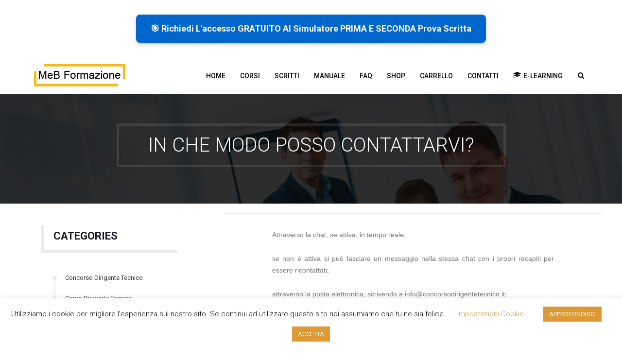

--- FILE ---
content_type: text/html; charset=UTF-8
request_url: https://concorsodirigentetecnico.it/create_chartered/come-vi-posso-contattare/
body_size: 14227
content:
<!DOCTYPE html>
<html class="no-js" lang="it-IT">
<head>
	<meta charset="UTF-8">
	<meta name="description" content="">
	<meta name="viewport" content="width=device-width, initial-scale=1">

	<meta name='robots' content='index, follow, max-image-preview:large, max-snippet:-1, max-video-preview:-1' />

	<!-- This site is optimized with the Yoast SEO plugin v19.1 - https://yoast.com/wordpress/plugins/seo/ -->
	<title>In che modo posso contattarvi? - Concorso Dirigente Tecnico</title>
	<link rel="canonical" href="https://concorsodirigentetecnico.it/create_chartered/come-vi-posso-contattare/" />
	<meta property="og:locale" content="it_IT" />
	<meta property="og:type" content="article" />
	<meta property="og:title" content="In che modo posso contattarvi? - Concorso Dirigente Tecnico" />
	<meta property="og:description" content="Attraverso la chat, se attiva, in tempo reale; se non è attiva si può lasciare un messaggio nella stessa chat con i propri recapiti per essere ricontattati; attraverso la posta elettronica, scrivendo a info@concorsodirigentetecnico.it; chiamando il numero 351 703 2901 oppure il fisso 081 011 7114" />
	<meta property="og:url" content="https://concorsodirigentetecnico.it/create_chartered/come-vi-posso-contattare/" />
	<meta property="og:site_name" content="Concorso Dirigente Tecnico" />
	<meta property="article:publisher" content="https://www.facebook.com/corsodirigentetecnico/" />
	<meta property="article:modified_time" content="2020-03-03T15:04:18+00:00" />
	<meta name="twitter:card" content="summary_large_image" />
	<script type="application/ld+json" class="yoast-schema-graph">{"@context":"https://schema.org","@graph":[{"@type":"Organization","@id":"https://concorsodirigentetecnico.it/#organization","name":"Corso Dirigente Tecnico MIUR","url":"https://concorsodirigentetecnico.it/","sameAs":["https://www.facebook.com/corsodirigentetecnico/"],"logo":{"@type":"ImageObject","inLanguage":"it-IT","@id":"https://concorsodirigentetecnico.it/#/schema/logo/image/","url":"https://concorsodirigentetecnico.it/wp-content/uploads/2020/01/logob.png","contentUrl":"https://concorsodirigentetecnico.it/wp-content/uploads/2020/01/logob.png","width":188,"height":47,"caption":"Corso Dirigente Tecnico MIUR"},"image":{"@id":"https://concorsodirigentetecnico.it/#/schema/logo/image/"}},{"@type":"WebSite","@id":"https://concorsodirigentetecnico.it/#website","url":"https://concorsodirigentetecnico.it/","name":"Corso Dirigente Tecnico","description":"Concorso Dirigente Tecnico","publisher":{"@id":"https://concorsodirigentetecnico.it/#organization"},"potentialAction":[{"@type":"SearchAction","target":{"@type":"EntryPoint","urlTemplate":"https://concorsodirigentetecnico.it/?s={search_term_string}"},"query-input":"required name=search_term_string"}],"inLanguage":"it-IT"},{"@type":"WebPage","@id":"https://concorsodirigentetecnico.it/create_chartered/come-vi-posso-contattare/#webpage","url":"https://concorsodirigentetecnico.it/create_chartered/come-vi-posso-contattare/","name":"In che modo posso contattarvi? - Concorso Dirigente Tecnico","isPartOf":{"@id":"https://concorsodirigentetecnico.it/#website"},"datePublished":"2020-01-30T15:01:04+00:00","dateModified":"2020-03-03T15:04:18+00:00","breadcrumb":{"@id":"https://concorsodirigentetecnico.it/create_chartered/come-vi-posso-contattare/#breadcrumb"},"inLanguage":"it-IT","potentialAction":[{"@type":"ReadAction","target":["https://concorsodirigentetecnico.it/create_chartered/come-vi-posso-contattare/"]}]},{"@type":"BreadcrumbList","@id":"https://concorsodirigentetecnico.it/create_chartered/come-vi-posso-contattare/#breadcrumb","itemListElement":[{"@type":"ListItem","position":1,"name":"Home","item":"https://concorsodirigentetecnico.it/"},{"@type":"ListItem","position":2,"name":"In che modo posso contattarvi?"}]}]}</script>
	<!-- / Yoast SEO plugin. -->


<link rel='dns-prefetch' href='//www.google.com' />
<link rel='dns-prefetch' href='//maps.googleapis.com' />
<link rel='dns-prefetch' href='//fonts.googleapis.com' />
<link rel='dns-prefetch' href='//s.w.org' />
<link rel='dns-prefetch' href='//www.googletagmanager.com' />
<link rel="alternate" type="application/rss+xml" title="Concorso Dirigente Tecnico &raquo; Feed" href="https://concorsodirigentetecnico.it/feed/" />
<link rel="alternate" type="application/rss+xml" title="Concorso Dirigente Tecnico &raquo; Feed dei commenti" href="https://concorsodirigentetecnico.it/comments/feed/" />
		<script type="text/javascript">
			window._wpemojiSettings = {"baseUrl":"https:\/\/s.w.org\/images\/core\/emoji\/13.1.0\/72x72\/","ext":".png","svgUrl":"https:\/\/s.w.org\/images\/core\/emoji\/13.1.0\/svg\/","svgExt":".svg","source":{"concatemoji":"https:\/\/concorsodirigentetecnico.it\/wp-includes\/js\/wp-emoji-release.min.js?ver=5.8.12"}};
			!function(e,a,t){var n,r,o,i=a.createElement("canvas"),p=i.getContext&&i.getContext("2d");function s(e,t){var a=String.fromCharCode;p.clearRect(0,0,i.width,i.height),p.fillText(a.apply(this,e),0,0);e=i.toDataURL();return p.clearRect(0,0,i.width,i.height),p.fillText(a.apply(this,t),0,0),e===i.toDataURL()}function c(e){var t=a.createElement("script");t.src=e,t.defer=t.type="text/javascript",a.getElementsByTagName("head")[0].appendChild(t)}for(o=Array("flag","emoji"),t.supports={everything:!0,everythingExceptFlag:!0},r=0;r<o.length;r++)t.supports[o[r]]=function(e){if(!p||!p.fillText)return!1;switch(p.textBaseline="top",p.font="600 32px Arial",e){case"flag":return s([127987,65039,8205,9895,65039],[127987,65039,8203,9895,65039])?!1:!s([55356,56826,55356,56819],[55356,56826,8203,55356,56819])&&!s([55356,57332,56128,56423,56128,56418,56128,56421,56128,56430,56128,56423,56128,56447],[55356,57332,8203,56128,56423,8203,56128,56418,8203,56128,56421,8203,56128,56430,8203,56128,56423,8203,56128,56447]);case"emoji":return!s([10084,65039,8205,55357,56613],[10084,65039,8203,55357,56613])}return!1}(o[r]),t.supports.everything=t.supports.everything&&t.supports[o[r]],"flag"!==o[r]&&(t.supports.everythingExceptFlag=t.supports.everythingExceptFlag&&t.supports[o[r]]);t.supports.everythingExceptFlag=t.supports.everythingExceptFlag&&!t.supports.flag,t.DOMReady=!1,t.readyCallback=function(){t.DOMReady=!0},t.supports.everything||(n=function(){t.readyCallback()},a.addEventListener?(a.addEventListener("DOMContentLoaded",n,!1),e.addEventListener("load",n,!1)):(e.attachEvent("onload",n),a.attachEvent("onreadystatechange",function(){"complete"===a.readyState&&t.readyCallback()})),(n=t.source||{}).concatemoji?c(n.concatemoji):n.wpemoji&&n.twemoji&&(c(n.twemoji),c(n.wpemoji)))}(window,document,window._wpemojiSettings);
		</script>
		<style type="text/css">
img.wp-smiley,
img.emoji {
	display: inline !important;
	border: none !important;
	box-shadow: none !important;
	height: 1em !important;
	width: 1em !important;
	margin: 0 .07em !important;
	vertical-align: -0.1em !important;
	background: none !important;
	padding: 0 !important;
}
</style>
	<link rel='stylesheet' id='dashicons-css'  href='https://concorsodirigentetecnico.it/wp-includes/css/dashicons.min.css?ver=5.8.12' type='text/css' media='all' />
<link rel='stylesheet' id='thickbox-css'  href='https://concorsodirigentetecnico.it/wp-includes/js/thickbox/thickbox.css?ver=5.8.12' type='text/css' media='all' />
<link rel='stylesheet' id='menu-icons-extra-css'  href='https://concorsodirigentetecnico.it/wp-content/plugins/menu-icons/css/extra.min.css?ver=0.13.20' type='text/css' media='all' />
<link rel='stylesheet' id='wp-block-library-css'  href='https://concorsodirigentetecnico.it/wp-includes/css/dist/block-library/style.min.css?ver=5.8.12' type='text/css' media='all' />
<link rel='stylesheet' id='wc-blocks-vendors-style-css'  href='https://concorsodirigentetecnico.it/wp-content/plugins/woocommerce/packages/woocommerce-blocks/build/wc-blocks-vendors-style.css?ver=8.5.1' type='text/css' media='all' />
<link rel='stylesheet' id='wc-blocks-style-css'  href='https://concorsodirigentetecnico.it/wp-content/plugins/woocommerce/packages/woocommerce-blocks/build/wc-blocks-style.css?ver=8.5.1' type='text/css' media='all' />
<link rel='stylesheet' id='contact-form-7-css'  href='https://concorsodirigentetecnico.it/wp-content/plugins/contact-form-7/includes/css/styles.css?ver=5.5.6.1' type='text/css' media='all' />
<link rel='stylesheet' id='cookie-law-info-css'  href='https://concorsodirigentetecnico.it/wp-content/plugins/cookie-law-info/legacy/public/css/cookie-law-info-public.css?ver=3.3.9.1' type='text/css' media='all' />
<link rel='stylesheet' id='cookie-law-info-gdpr-css'  href='https://concorsodirigentetecnico.it/wp-content/plugins/cookie-law-info/legacy/public/css/cookie-law-info-gdpr.css?ver=3.3.9.1' type='text/css' media='all' />
<link rel='stylesheet' id='rs-plugin-settings-css'  href='https://concorsodirigentetecnico.it/wp-content/plugins/revslider/public/assets/css/rs6.css?ver=6.1.5' type='text/css' media='all' />
<style id='rs-plugin-settings-inline-css' type='text/css'>
#rs-demo-id {}
</style>
<link rel='stylesheet' id='woocommerce-layout-css'  href='https://concorsodirigentetecnico.it/wp-content/plugins/woocommerce/assets/css/woocommerce-layout.css?ver=7.0.0' type='text/css' media='all' />
<link rel='stylesheet' id='woocommerce-smallscreen-css'  href='https://concorsodirigentetecnico.it/wp-content/plugins/woocommerce/assets/css/woocommerce-smallscreen.css?ver=7.0.0' type='text/css' media='only screen and (max-width: 768px)' />
<link rel='stylesheet' id='woocommerce-general-css'  href='https://concorsodirigentetecnico.it/wp-content/plugins/woocommerce/assets/css/woocommerce.css?ver=7.0.0' type='text/css' media='all' />
<style id='woocommerce-inline-inline-css' type='text/css'>
.woocommerce form .form-row .required { visibility: visible; }
</style>
<link rel='stylesheet' id='dflip-style-css'  href='https://concorsodirigentetecnico.it/wp-content/plugins/3d-flipbook-dflip-lite/assets/css/dflip.min.css?ver=2.4.20' type='text/css' media='all' />
<!--[if lt IE 9]>
<link rel='stylesheet' id='vc_lte_ie9-css'  href='https://concorsodirigentetecnico.it/wp-content/plugins/js_composer/assets/css/vc_lte_ie9.min.css?ver=6.0.5' type='text/css' media='screen' />
<![endif]-->
<link rel='stylesheet' id='accountant_fonts-css'  href='https://fonts.googleapis.com/css?family=Source%2BSans%2BPro%3A400%2C200%2C300%2C600%2C700%2C900%7CRoboto%3A400%2C100%2C300%2C500%2C700%2C900&#038;subset=latin%2Clatin-ext' type='text/css' media='all' />
<link rel='stylesheet' id='introloader-css'  href='https://concorsodirigentetecnico.it/wp-content/themes/accountant-wp/assets/css/introLoader.min.css?ver=5.8.12' type='text/css' media='all' />
<link rel='stylesheet' id='bootstrap-css'  href='https://concorsodirigentetecnico.it/wp-content/themes/accountant-wp/assets/css/bootstrap.css?ver=5.8.12' type='text/css' media='all' />
<link rel='stylesheet' id='font-awesome-css'  href='https://concorsodirigentetecnico.it/wp-content/themes/accountant-wp/assets/css/font-awesome.css?ver=5.8.12' type='text/css' media='all' />
<link rel='stylesheet' id='icomoon-css'  href='https://concorsodirigentetecnico.it/wp-content/themes/accountant-wp/assets/css/icomoon.css?ver=5.8.12' type='text/css' media='all' />
<link rel='stylesheet' id='animate-css'  href='https://concorsodirigentetecnico.it/wp-content/themes/accountant-wp/assets/css/animate.css?ver=5.8.12' type='text/css' media='all' />
<link rel='stylesheet' id='slick-css'  href='https://concorsodirigentetecnico.it/wp-content/themes/accountant-wp/assets/slick/slick.min.css?ver=5.8.12' type='text/css' media='all' />
<link rel='stylesheet' id='accountant_style-css'  href='https://concorsodirigentetecnico.it/wp-content/themes/accountant-wp/style.css?ver=5.8.12' type='text/css' media='all' />
<link rel='stylesheet' id='owl_carousel-css'  href='https://concorsodirigentetecnico.it/wp-content/themes/accountant-wp/assets/css/owl.carousel.css?ver=5.8.12' type='text/css' media='all' />
<script type='text/javascript' src='https://concorsodirigentetecnico.it/wp-includes/js/jquery/jquery.min.js?ver=3.6.0' id='jquery-core-js'></script>
<script type='text/javascript' src='https://concorsodirigentetecnico.it/wp-includes/js/jquery/jquery-migrate.min.js?ver=3.3.2' defer='defer' id='jquery-migrate-js'></script>
<script type='text/javascript' id='cookie-law-info-js-extra'>
/* <![CDATA[ */
var Cli_Data = {"nn_cookie_ids":[],"cookielist":[],"non_necessary_cookies":[],"ccpaEnabled":"","ccpaRegionBased":"","ccpaBarEnabled":"","strictlyEnabled":["necessary","obligatoire"],"ccpaType":"gdpr","js_blocking":"1","custom_integration":"","triggerDomRefresh":"","secure_cookies":""};
var cli_cookiebar_settings = {"animate_speed_hide":"500","animate_speed_show":"500","background":"#FFF","border":"#b1a6a6c2","border_on":"","button_1_button_colour":"#dd9933","button_1_button_hover":"#b17a29","button_1_link_colour":"#fff","button_1_as_button":"1","button_1_new_win":"","button_2_button_colour":"#dd9933","button_2_button_hover":"#b17a29","button_2_link_colour":"#ffffff","button_2_as_button":"1","button_2_hidebar":"","button_3_button_colour":"#dd9933","button_3_button_hover":"#b17a29","button_3_link_colour":"#000000","button_3_as_button":"1","button_3_new_win":"","button_4_button_colour":"#000","button_4_button_hover":"#000000","button_4_link_colour":"#dd9933","button_4_as_button":"","button_7_button_colour":"#61a229","button_7_button_hover":"#4e8221","button_7_link_colour":"#fff","button_7_as_button":"1","button_7_new_win":"","font_family":"inherit","header_fix":"","notify_animate_hide":"1","notify_animate_show":"","notify_div_id":"#cookie-law-info-bar","notify_position_horizontal":"right","notify_position_vertical":"bottom","scroll_close":"1","scroll_close_reload":"","accept_close_reload":"","reject_close_reload":"","showagain_tab":"","showagain_background":"#fff","showagain_border":"#000","showagain_div_id":"#cookie-law-info-again","showagain_x_position":"100px","text":"#000","show_once_yn":"1","show_once":"10000","logging_on":"","as_popup":"","popup_overlay":"1","bar_heading_text":"","cookie_bar_as":"banner","popup_showagain_position":"bottom-right","widget_position":"left"};
var log_object = {"ajax_url":"https:\/\/concorsodirigentetecnico.it\/wp-admin\/admin-ajax.php"};
/* ]]> */
</script>
<script type='text/javascript' src='https://concorsodirigentetecnico.it/wp-content/plugins/cookie-law-info/legacy/public/js/cookie-law-info-public.js?ver=3.3.9.1' defer='defer' id='cookie-law-info-js'></script>
<script type='text/javascript' src='https://concorsodirigentetecnico.it/wp-content/plugins/revslider/public/assets/js/revolution.tools.min.js?ver=6.0' defer='defer' id='tp-tools-js'></script>
<script type='text/javascript' src='https://concorsodirigentetecnico.it/wp-content/plugins/revslider/public/assets/js/rs6.min.js?ver=6.1.5' defer='defer' id='revmin-js'></script>
<script type='text/javascript' src='https://concorsodirigentetecnico.it/wp-content/plugins/woocommerce/assets/js/jquery-blockui/jquery.blockUI.min.js?ver=2.7.0-wc.7.0.0' defer='defer' id='jquery-blockui-js'></script>
<script type='text/javascript' id='wc-add-to-cart-js-extra'>
/* <![CDATA[ */
var wc_add_to_cart_params = {"ajax_url":"\/wp-admin\/admin-ajax.php","wc_ajax_url":"\/?wc-ajax=%%endpoint%%","i18n_view_cart":"Visualizza carrello","cart_url":"https:\/\/concorsodirigentetecnico.it\/cart\/","is_cart":"","cart_redirect_after_add":"no"};
/* ]]> */
</script>
<script type='text/javascript' src='https://concorsodirigentetecnico.it/wp-content/plugins/woocommerce/assets/js/frontend/add-to-cart.min.js?ver=7.0.0' defer='defer' id='wc-add-to-cart-js'></script>
<script type='text/javascript' src='https://concorsodirigentetecnico.it/wp-content/plugins/js_composer/assets/js/vendors/woocommerce-add-to-cart.js?ver=6.0.5' defer='defer' id='vc_woocommerce-add-to-cart-js-js'></script>
<link rel="https://api.w.org/" href="https://concorsodirigentetecnico.it/wp-json/" /><link rel="EditURI" type="application/rsd+xml" title="RSD" href="https://concorsodirigentetecnico.it/xmlrpc.php?rsd" />
<link rel="wlwmanifest" type="application/wlwmanifest+xml" href="https://concorsodirigentetecnico.it/wp-includes/wlwmanifest.xml" /> 
<meta name="generator" content="WordPress 5.8.12" />
<meta name="generator" content="WooCommerce 7.0.0" />
<link rel='shortlink' href='https://concorsodirigentetecnico.it/?p=3427' />
<link rel="alternate" type="application/json+oembed" href="https://concorsodirigentetecnico.it/wp-json/oembed/1.0/embed?url=https%3A%2F%2Fconcorsodirigentetecnico.it%2Fcreate_chartered%2Fcome-vi-posso-contattare%2F" />
<link rel="alternate" type="text/xml+oembed" href="https://concorsodirigentetecnico.it/wp-json/oembed/1.0/embed?url=https%3A%2F%2Fconcorsodirigentetecnico.it%2Fcreate_chartered%2Fcome-vi-posso-contattare%2F&#038;format=xml" />
<meta name="generator" content="Site Kit by Google 1.168.0" />	<noscript><style>.woocommerce-product-gallery{ opacity: 1 !important; }</style></noscript>
	<div style="text-align: center; margin: 30px 0;">
    <a href="https://concorsodirigentetecnico.it/contatti/" 
       title="Contatti"
       style="display: inline-block; background-color: #0066cc; color: white; padding: 18px 30px; 
              text-decoration: none; border-radius: 8px; font-size: 18px; font-weight: bold;
              box-shadow: 0 4px 6px rgba(0,0,0,0.2); transition: all 0.3s;">
        🎯 Richiedi l'accesso GRATUITO al Simulatore PRIMA e SECONDA prova scritta
    </a>
</div><style type="text/css"></style>
    <link rel="shortcut icon" href="https://concorsodirigentetecnico.it/wp-content/uploads/2016/06/favicon-16x16-1.png">
    <link rel="apple-touch-icon" sizes="57x57" href="https://concorsodirigentetecnico.it/wp-content/uploads/2016/06/apple-icon-57x57-1.png">
    <link rel="apple-touch-icon-precomposed" sizes="57x57" href="https://concorsodirigentetecnico.it/wp-content/uploads/2016/06/apple-icon-57x57-1.png">
    <link rel="apple-touch-icon" sizes="114x114" href="https://concorsodirigentetecnico.it/wp-content/uploads/2016/06/apple-icon-114x114-1.png">
    <link rel="apple-touch-icon" sizes="72x72" href="https://concorsodirigentetecnico.it/wp-content/uploads/2016/06/apple-icon-72x72-1.png">
    <link rel="apple-touch-icon" sizes="114x114" href="https://concorsodirigentetecnico.it/wp-content/uploads/2020/02/android-icon-144x144-1.png"><meta name="generator" content="Powered by WPBakery Page Builder - drag and drop page builder for WordPress."/>
<meta name="generator" content="Powered by Slider Revolution 6.1.5 - responsive, Mobile-Friendly Slider Plugin for WordPress with comfortable drag and drop interface." />
<script type="text/javascript">function setREVStartSize(t){try{var h,e=document.getElementById(t.c).parentNode.offsetWidth;if(e=0===e||isNaN(e)?window.innerWidth:e,t.tabw=void 0===t.tabw?0:parseInt(t.tabw),t.thumbw=void 0===t.thumbw?0:parseInt(t.thumbw),t.tabh=void 0===t.tabh?0:parseInt(t.tabh),t.thumbh=void 0===t.thumbh?0:parseInt(t.thumbh),t.tabhide=void 0===t.tabhide?0:parseInt(t.tabhide),t.thumbhide=void 0===t.thumbhide?0:parseInt(t.thumbhide),t.mh=void 0===t.mh||""==t.mh||"auto"===t.mh?0:parseInt(t.mh,0),"fullscreen"===t.layout||"fullscreen"===t.l)h=Math.max(t.mh,window.innerHeight);else{for(var i in t.gw=Array.isArray(t.gw)?t.gw:[t.gw],t.rl)void 0!==t.gw[i]&&0!==t.gw[i]||(t.gw[i]=t.gw[i-1]);for(var i in t.gh=void 0===t.el||""===t.el||Array.isArray(t.el)&&0==t.el.length?t.gh:t.el,t.gh=Array.isArray(t.gh)?t.gh:[t.gh],t.rl)void 0!==t.gh[i]&&0!==t.gh[i]||(t.gh[i]=t.gh[i-1]);var r,a=new Array(t.rl.length),n=0;for(var i in t.tabw=t.tabhide>=e?0:t.tabw,t.thumbw=t.thumbhide>=e?0:t.thumbw,t.tabh=t.tabhide>=e?0:t.tabh,t.thumbh=t.thumbhide>=e?0:t.thumbh,t.rl)a[i]=t.rl[i]<window.innerWidth?0:t.rl[i];for(var i in r=a[0],a)r>a[i]&&0<a[i]&&(r=a[i],n=i);var d=e>t.gw[n]+t.tabw+t.thumbw?1:(e-(t.tabw+t.thumbw))/t.gw[n];h=t.gh[n]*d+(t.tabh+t.thumbh)}void 0===window.rs_init_css&&(window.rs_init_css=document.head.appendChild(document.createElement("style"))),document.getElementById(t.c).height=h,window.rs_init_css.innerHTML+="#"+t.c+"_wrapper { height: "+h+"px }"}catch(t){console.log("Failure at Presize of Slider:"+t)}};</script>
<style type="text/css" title="dynamic-css" class="options-output">.logo{margin-top:0;margin-right:0;margin-bottom:0;margin-left:0;}#header.shadow-fixed.sticky, #header.shadow-fixed.sticky-top{background:rgba(0,0,0,0.8);}.case-box .link a::after,.case-box .link a,.case-box h3,.text-block-right h2 strong,.text-block-left h2 strong,.widget .more:hover,a, .post-advisor .boxes-blog a:hover,.boxer-icon .title-number,a:hover, .services-box:hover a ,.faq .open .pull-right, .faq .open .pull-right::after, .vc_custom_heading a:hover, .right-years-box .more:hover, .widgets-list ul li a:hover,.post-advisor h4 a:hover, #header .navbar-nav > li:hover > a, .post-advisor .more:hover, .boxe-border .next:hover::after, .main-profile .soc-box a:hover, .list-advisor .owl-prev:hover, .list-advisor .owl-next:hover, .faq .media h3{color:#f6bb19;}.widget .tags a:hover,.widget .post-photo a::after,.form-footer input[type="submit"]:hover,.photo-advisor:hover .date-photo,.box-percent .text-year.blue, .post-advisor .title-blog.blue-border span::after, .post-advisor .title-blog.blue-border a::after, .search-main input[type="submit"], .faq .nav-tabs .active > a, .faq .nav-tabs .active a:hover, .faq .nav-tabs li a:hover, .tabs-list li.active a, li.nav-tabs > li.active > a, .nav-tabs > li.active > a:hover, .nav-tabs > li.active > a:focus, .money-box:hover .button a, .career .caper-more, .load-more #load_more, .photo-user .hover-user,#header .menu ul .menu-item-has-children li:hover > a, .main-line, .career-form input[type="submit"], .career-form h3:after, .conact-form input[type="submit"]:hover, .block-blue .orang{background-color:#f6bb19;}.years-box.blue-border,.years-box.blue-border,.soc-box a:hover,.top-block h2, .owl-theme .owl-controls .owl-page.active span, .owl-theme .owl-controls.clickable .owl-page:hover span, .post-advisor .title-blog.blue-border, .wp-pagenevi .page-numbers.current, .wp-pagenevi .page-numbers:hover, .faq .open .pull-right,.text-serv h2,.title-cases h2,.top-head h2,.boder-c h2, .services-box:hover, .main-profile .soc-box a:hover, .years-box .text-year.blue-border, .services-box.box.no-svg-border:hover, .no-svg-border-margin:hover{border-color:#f6bb19;}{border-left-color:#f6bb19;}.list-images ul li a:hover svg line, .box:hover svg line, .services-box.box:hover svg line{stroke:#f6bb19;}.right-years-box h3, h3, .post-advisor h3, .title-user, .text-l h3, .widgets-list h2, .post-advisor .title-blog, .wp-pagenevi span, .wp-pagenevi .page-numbers, .wp-pagenevi span, .wp-pagenevi .page-numbers, .main-profile .head-user::after, .boxe-border, .boxe-border .borde-first, .career-form, .conact-form .item .file-div, .conact-form .item input[type="tel"], .conact-form .item input[type="email"], .conact-form .item input[type="text"], .conact-form .item textarea, ul.list-post li:after, ul.list-post li:before, .conact-form, .main-profile .soc-box a, .services-box.box.no-svg-border, .no-svg-border{border-color:#eaeaea;}.boxe-border .prev::after, .boxe-border .next::after {color:#eaeaea;}.widgets-list ul li:after, .tagcloud a::after, .post-advisor .title-blog span::after, .post-advisor .title-blog a::after{background-color:#eaeaea;}.wrapper, .theme-light.introLoader.simpleLoader, .theme-light.introLoader.cssLoader, .doubleLoader.theme-light .doubleLoaderBottom, .doubleLoader.theme-light .doubleLoaderTop, .theme-light.lettersLoader, .theme-light.introLoader.counterLoader, .introLoading, .theme-light.gifLoader .gifLoaderInner{background-color:#ffffff;}body{color:#515151;font-size:14px;}h1,h2,h3,h4,h5,h6{color:#333333;}.footer{background-color:#16181e;}.widget h4, .widget h5{color:#ffffff;}.widget p, .widget .list-adress li, .widget .date, .copy p, .form-footer input[type="text"]{color:#fcfcfc;}.widget .more, .widget a, .soc-box a{color:#b2b2b2;}.soc-box a{border-color:#b2b2b2;}.form-footer input[type="submit"]{background-color:#b2b2b2;}.widget .more:hover, .widget a:hover{color:#f6bb19;}.soc-box a:hover{border-color:#f6bb19;}.form-footer input[type="submit"]:hover, .widget .post-photo a, .widget .post-photo span, .widget .tags a:hover{background-color:#f6bb19;}</style><noscript><style> .wpb_animate_when_almost_visible { opacity: 1; }</style></noscript></head>
<body class="create_chartered-template-default single single-create_chartered postid-3427 theme-accountant-wp woocommerce-no-js wpb-js-composer js-comp-ver-6.0.5 vc_responsive">


<div class="unit-block ">


<div class="">
				<div id="header" class="navbar navbar-inverse shadow-fixed single" role="navigation">
						<nav class="navbar navbar-default">
				<div class="container">
					<div class="row hidden-xs hidden-sm">
													<div class="col-md-3 col-lg-3 col-sm-3 col-xs-3">
																	<a href="https://concorsodirigentetecnico.it" class="logo no_sticky_logo"><img
											src="https://concorsodirigentetecnico.it/wp-content/uploads/2020/01/logob.png" alt="" /></a>
									<a href="https://concorsodirigentetecnico.it" class="logo sticky_logo"><img
											src="https://concorsodirigentetecnico.it/wp-content/uploads/2020/01/logoy.png" alt="" /></a>
															</div>
												<div class="col-md-9 col-lg-9 col-sm-9 col-xs-3 ">
									<div id="sb-search" class="sb-search">
              <form role="search" method="get" id="searchform" class="sb-search" action="https://concorsodirigentetecnico.it/" >
              <input type="text" class="sb-search-input" placeholder="enter keywords" value="" name="s" id="s" />
              <input type="submit" class="sb-search-submit" id="searchsubmit" value="" />
            </form>
              <span class="search sb-icon-search">
                <i class="fa fa-search"></i>
                <span class="close"></span>
              </span>

          </div>								<div class="menu"><ul id="menu-header-menu-onepage" class="nav navbar-nav"><li id="menu-item-3118" class="menu-item menu-item-type-custom menu-item-object-custom menu-item-home menu-item-3118"><a href="https://concorsodirigentetecnico.it/">Home</a></li>
<li id="menu-item-4353" class="menu-item menu-item-type-post_type menu-item-object-page menu-item-4353"><a href="https://concorsodirigentetecnico.it/corso-formazione-dirigente-tecnico/">Corsi</a></li>
<li id="menu-item-9253" class="menu-item menu-item-type-post_type menu-item-object-page menu-item-9253"><a href="https://concorsodirigentetecnico.it/prove-scritte-concorso-dirigente-tecnico/">Scritti</a></li>
<li id="menu-item-8869" class="menu-item menu-item-type-post_type menu-item-object-page menu-item-8869"><a href="https://concorsodirigentetecnico.it/manuale-concorso-dirigente-tecnico/">Manuale</a></li>
<li id="menu-item-3380" class="menu-item menu-item-type-post_type menu-item-object-page menu-item-3380"><a href="https://concorsodirigentetecnico.it/faq/">FAQ</a></li>
<li id="menu-item-3114" class="menu-item menu-item-type-post_type menu-item-object-page menu-item-3114"><a href="https://concorsodirigentetecnico.it/shop/">Shop</a></li>
<li id="menu-item-3116" class="menu-item menu-item-type-post_type menu-item-object-page menu-item-3116"><a href="https://concorsodirigentetecnico.it/cart/">Carrello</a></li>
<li id="menu-item-3559" class="menu-item menu-item-type-post_type menu-item-object-page menu-item-3559"><a href="https://concorsodirigentetecnico.it/contatti/">Contatti</a></li>
<li id="menu-item-3160" class="menu-item menu-item-type-custom menu-item-object-custom menu-item-3160"><a href="https://www.concorsodirigentetecnico.it/fad"><i class="_mi _before dashicons dashicons-welcome-learn-more" aria-hidden="true"></i><span>e-learning</span></a></li>
</ul></div>						</div>
					</div>
					<div class="row">
						<div class="col-md-12 col-lg-12 col-sm-12  visible-xs visible-sm">
															<a href="https://concorsodirigentetecnico.it" class="logo no_sticky_logo">
                                    <img src="https://concorsodirigentetecnico.it/wp-content/uploads/2020/01/logog.png" alt="" />
                                </a>
														<button data-target="#bs-example-navbar-collapse-12" data-toggle="collapse" class="navbar-toggle" type="button">
								<span class="icon-bar"></span>
								<span class="icon-bar"></span>
								<span class="icon-bar"></span>
							</button>
						</div>
					</div>
					<div class="row visible-xs visible-sm">
						<div class="col-md-12 col-lg-12 col-sm-12 ">
							<div class="row">
								<div id="bs-example-navbar-collapse-12" class="collapse navbar-collapse">
									<div id="sb-search" class="sb-search">
              <form role="search" method="get" id="searchform" class="sb-search" action="https://concorsodirigentetecnico.it/" >
              <input type="text" class="sb-search-input" placeholder="enter keywords" value="" name="s" id="s" />
              <input type="submit" class="sb-search-submit" id="searchsubmit" value="" />
            </form>
              <span class="search sb-icon-search">
                <i class="fa fa-search"></i>
                <span class="close"></span>
              </span>

          </div>									<div class="menu-header-menu-onepage-container"><ul id="mb-main-menu" class="nav navbar-nav"><li class="menu-item menu-item-type-custom menu-item-object-custom menu-item-home menu-item-3118"><a href="https://concorsodirigentetecnico.it/">Home</a></li>
<li class="menu-item menu-item-type-post_type menu-item-object-page menu-item-4353"><a href="https://concorsodirigentetecnico.it/corso-formazione-dirigente-tecnico/">Corsi</a></li>
<li class="menu-item menu-item-type-post_type menu-item-object-page menu-item-9253"><a href="https://concorsodirigentetecnico.it/prove-scritte-concorso-dirigente-tecnico/">Scritti</a></li>
<li class="menu-item menu-item-type-post_type menu-item-object-page menu-item-8869"><a href="https://concorsodirigentetecnico.it/manuale-concorso-dirigente-tecnico/">Manuale</a></li>
<li class="menu-item menu-item-type-post_type menu-item-object-page menu-item-3380"><a href="https://concorsodirigentetecnico.it/faq/">FAQ</a></li>
<li class="menu-item menu-item-type-post_type menu-item-object-page menu-item-3114"><a href="https://concorsodirigentetecnico.it/shop/">Shop</a></li>
<li class="menu-item menu-item-type-post_type menu-item-object-page menu-item-3116"><a href="https://concorsodirigentetecnico.it/cart/">Carrello</a></li>
<li class="menu-item menu-item-type-post_type menu-item-object-page menu-item-3559"><a href="https://concorsodirigentetecnico.it/contatti/">Contatti</a></li>
<li class="menu-item menu-item-type-custom menu-item-object-custom menu-item-3160"><a href="https://www.concorsodirigentetecnico.it/fad"><i class="_mi _before dashicons dashicons-welcome-learn-more" aria-hidden="true"></i><span>e-learning</span></a></li>
</ul></div>								</div>
							</div>
						</div>
					</div>
				</div>
			</nav>
		</div>
	
 	
	

			<div class="category-imgages  "
		     style=" background:
		     url(https://concorsodirigentetecnico.it/wp-content/uploads/2016/03/singapore2-1.jpg)  50% 0 no-repeat;background-size: cover;;" >
			<div class="container" style='text-align: ;'>
									<div class="title">
						<h2>In che modo posso contattarvi?</h2>
					</div>
								<div class="bredcrums"></div>			</div>
		</div>
				<div class="main container ">
	
	<div class="container">
		<div class="row">
			
        <div class=" col-md-4 col-sm-12 sidebar-left side-bar">
            <ul class="widgets-list">
                                                <li>
                <div class="text-l blog-list b-partners">
                    <h3>Categories</h3>
                    <ul class="list-post">
                        	<li class="cat-item cat-item-16"><a href="https://concorsodirigentetecnico.it/category/concorso-dirigente-tecnico/">Concorso dirigente tecnico</a>
</li>
	<li class="cat-item cat-item-17"><a href="https://concorsodirigentetecnico.it/category/corso-dirigente-tecnico/">Corso dirigente tecnico</a>
</li>
	<li class="cat-item cat-item-18"><a href="https://concorsodirigentetecnico.it/category/formazione-dirigente-tecnico/">Formazione dirigente tecnico</a>
</li>
	<li class="cat-item cat-item-20"><a href="https://concorsodirigentetecnico.it/category/normativa-concorso-dirigente-tecnico/">Normativa concorso dirigente tecnico</a>
</li>
                    </ul>
                </div>
            </li>
		            <li class="list-none">
                <ul class="widget post-footer post-footer2">
                    <li>
                        <h4>Recent Posts</h4>
                        <ul class='widget-ul'>

                                                            <li >

                                    
                                    <div class="post-photo">
                                        <a href="https://concorsodirigentetecnico.it/concorso-dirigenti-tecnici-mim-pubblicate-le-date-delle-prove-scritte/">
                                            <span><i class="fa fa-search"></i></span>
                                        </a>
                                        <img width="140" height="140" src="https://concorsodirigentetecnico.it/wp-content/uploads/2025/12/1715606856034_image-140x140.png" class="attachment-accountant_footer-thumb size-accountant_footer-thumb wp-post-image" alt="" loading="lazy" srcset="https://concorsodirigentetecnico.it/wp-content/uploads/2025/12/1715606856034_image-140x140.png 140w, https://concorsodirigentetecnico.it/wp-content/uploads/2025/12/1715606856034_image-150x150.png 150w, https://concorsodirigentetecnico.it/wp-content/uploads/2025/12/1715606856034_image-300x300.png 300w, https://concorsodirigentetecnico.it/wp-content/uploads/2025/12/1715606856034_image-100x100.png 100w" sizes="(max-width: 140px) 100vw, 140px" />                                    </div>
                                                                        <div class="post-text ">
                                        <h5>Concorso Dirigenti Tecnici MIM: pubblicate le date delle prove scritte</h5>
                                        <p><a href="https://concorsodirigentetecnico.it/concorso-dirigenti-tecnici-mim-pubblicate-le-date-delle-prove-scritte/">Concorso Dirigenti Tecnici&#8230;
</a></p>
                                                                            </div>
                                </li>
                                                            <li >

                                    
                                    <div class="post-photo">
                                        <a href="https://concorsodirigentetecnico.it/concorso-dirigente-tecnico-2025-prova-preselettiva-fissata-al-3-ottobre/">
                                            <span><i class="fa fa-search"></i></span>
                                        </a>
                                        <img width="140" height="140" src="https://concorsodirigentetecnico.it/wp-content/uploads/2025/09/Prova-preselettiva-dirigenti-tecnici-140x140.png" class="attachment-accountant_footer-thumb size-accountant_footer-thumb wp-post-image" alt="" loading="lazy" srcset="https://concorsodirigentetecnico.it/wp-content/uploads/2025/09/Prova-preselettiva-dirigenti-tecnici-140x140.png 140w, https://concorsodirigentetecnico.it/wp-content/uploads/2025/09/Prova-preselettiva-dirigenti-tecnici-300x300.png 300w, https://concorsodirigentetecnico.it/wp-content/uploads/2025/09/Prova-preselettiva-dirigenti-tecnici.png 1024w, https://concorsodirigentetecnico.it/wp-content/uploads/2025/09/Prova-preselettiva-dirigenti-tecnici-150x150.png 150w, https://concorsodirigentetecnico.it/wp-content/uploads/2025/09/Prova-preselettiva-dirigenti-tecnici-768x768.png 768w, https://concorsodirigentetecnico.it/wp-content/uploads/2025/09/Prova-preselettiva-dirigenti-tecnici-600x600.png 600w, https://concorsodirigentetecnico.it/wp-content/uploads/2025/09/Prova-preselettiva-dirigenti-tecnici-100x100.png 100w" sizes="(max-width: 140px) 100vw, 140px" />                                    </div>
                                                                        <div class="post-text ">
                                        <h5>Concorso Dirigente Tecnico 2025: prova preselettiva fissata al 3 ottobre</h5>
                                        <p><a href="https://concorsodirigentetecnico.it/concorso-dirigente-tecnico-2025-prova-preselettiva-fissata-al-3-ottobre/">Il Ministero dell’Istruzione e del Merito&#8230;
</a></p>
                                                                            </div>
                                </li>
                                                            <li >

                                    
                                    <div class="post-photo">
                                        <a href="https://concorsodirigentetecnico.it/bando-concorso-dirigente-tecnico-mim/">
                                            <span><i class="fa fa-search"></i></span>
                                        </a>
                                        <img width="140" height="140" src="https://concorsodirigentetecnico.it/wp-content/uploads/2024/08/gazzetta-140x140.png" class="attachment-accountant_footer-thumb size-accountant_footer-thumb wp-post-image" alt="" loading="lazy" srcset="https://concorsodirigentetecnico.it/wp-content/uploads/2024/08/gazzetta-140x140.png 140w, https://concorsodirigentetecnico.it/wp-content/uploads/2024/08/gazzetta-150x150.png 150w, https://concorsodirigentetecnico.it/wp-content/uploads/2024/08/gazzetta-100x100.png 100w" sizes="(max-width: 140px) 100vw, 140px" />                                    </div>
                                                                        <div class="post-text ">
                                        <h5>Bando Concorso Dirigente Tecnico MIM</h5>
                                        <p><a href="https://concorsodirigentetecnico.it/bando-concorso-dirigente-tecnico-mim/">MeB Formazione, alla luce del Regolamento pubblicato con&#8230;
</a></p>
                                                                            </div>
                                </li>
                                                            <li >

                                    
                                    <div class="post-photo">
                                        <a href="https://concorsodirigentetecnico.it/pubblicato-in-gazzetta-ufficiale-il-regolamento-per-il-concorso/">
                                            <span><i class="fa fa-search"></i></span>
                                        </a>
                                        <img width="140" height="140" src="https://concorsodirigentetecnico.it/wp-content/uploads/2024/08/gazzetta-140x140.png" class="attachment-accountant_footer-thumb size-accountant_footer-thumb wp-post-image" alt="" loading="lazy" srcset="https://concorsodirigentetecnico.it/wp-content/uploads/2024/08/gazzetta-140x140.png 140w, https://concorsodirigentetecnico.it/wp-content/uploads/2024/08/gazzetta-150x150.png 150w, https://concorsodirigentetecnico.it/wp-content/uploads/2024/08/gazzetta-100x100.png 100w" sizes="(max-width: 140px) 100vw, 140px" />                                    </div>
                                                                        <div class="post-text ">
                                        <h5>Pubblicato in Gazzetta Ufficiale il Regolamento per il Concorso</h5>
                                        <p><a href="https://concorsodirigentetecnico.it/pubblicato-in-gazzetta-ufficiale-il-regolamento-per-il-concorso/">Un passo avanti importante: E&#8217; stato pubblicato il&#8230;
</a></p>
                                                                            </div>
                                </li>
                                                            <li >

                                    
                                    <div class="post-photo">
                                        <a href="https://concorsodirigentetecnico.it/concorso-per-146-posti-per-dirigenti-con-funzioni-tecnico-ispettive-aggiornamento/">
                                            <span><i class="fa fa-search"></i></span>
                                        </a>
                                        <img width="140" height="140" src="https://concorsodirigentetecnico.it/wp-content/uploads/2024/05/mim-140x140.png" class="attachment-accountant_footer-thumb size-accountant_footer-thumb wp-post-image" alt="" loading="lazy" srcset="https://concorsodirigentetecnico.it/wp-content/uploads/2024/05/mim-140x140.png 140w, https://concorsodirigentetecnico.it/wp-content/uploads/2024/05/mim-150x150.png 150w, https://concorsodirigentetecnico.it/wp-content/uploads/2024/05/mim-100x100.png 100w" sizes="(max-width: 140px) 100vw, 140px" />                                    </div>
                                                                        <div class="post-text ">
                                        <h5>Concorso per 146 posti per dirigenti con funzioni tecnico-ispettive &#8211; AGGIORNAMENTO</h5>
                                        <p><a href="https://concorsodirigentetecnico.it/concorso-per-146-posti-per-dirigenti-con-funzioni-tecnico-ispettive-aggiornamento/">“Nel 2024 sarà bandito il concorso per 146&#8230;
</a></p>
                                                                            </div>
                                </li>
                            
                        </ul>
                    </li>
                </ul>
            </li>
            <li id="calendar-3" class="widget widget_calendar"><h2 class="widgettitle">Calendar</h2>
<div id="calendar_wrap" class="calendar_wrap"><table id="wp-calendar" class="wp-calendar-table">
	<caption>Gennaio 2026</caption>
	<thead>
	<tr>
		<th scope="col" title="lunedì">L</th>
		<th scope="col" title="martedì">M</th>
		<th scope="col" title="mercoledì">M</th>
		<th scope="col" title="giovedì">G</th>
		<th scope="col" title="venerdì">V</th>
		<th scope="col" title="sabato">S</th>
		<th scope="col" title="domenica">D</th>
	</tr>
	</thead>
	<tbody>
	<tr>
		<td colspan="3" class="pad">&nbsp;</td><td>1</td><td>2</td><td>3</td><td>4</td>
	</tr>
	<tr>
		<td>5</td><td>6</td><td>7</td><td>8</td><td>9</td><td>10</td><td>11</td>
	</tr>
	<tr>
		<td>12</td><td>13</td><td>14</td><td>15</td><td>16</td><td id="today">17</td><td>18</td>
	</tr>
	<tr>
		<td>19</td><td>20</td><td>21</td><td>22</td><td>23</td><td>24</td><td>25</td>
	</tr>
	<tr>
		<td>26</td><td>27</td><td>28</td><td>29</td><td>30</td><td>31</td>
		<td class="pad" colspan="1">&nbsp;</td>
	</tr>
	</tbody>
	</table><nav aria-label="Mesi precedenti e successivi" class="wp-calendar-nav">
		<span class="wp-calendar-nav-prev"><a href="https://concorsodirigentetecnico.it/2025/12/">&laquo; Dic</a></span>
		<span class="pad">&nbsp;</span>
		<span class="wp-calendar-nav-next">&nbsp;</span>
	</nav></div></li>
                            </ul>
        </div>

                            <span class="page_layout-sidebar"></span>
    

<div class=" col-md-8 col-sm-12 no-padding">				<div class="post-category">
					<div class="post-advisor">
													<div class="photo-advisor">
															</div>
																				<p>Attraverso la chat, se attiva, in tempo reale;</p>
<p>se non è attiva si può lasciare un messaggio nella stessa chat con i propri recapiti per essere ricontattati;</p>
<p>attraverso la posta elettronica, scrivendo a info@concorsodirigentetecnico.it;</p>
<p>chiamando il numero 351 703 2901 oppure il fisso 081 011 7114</p>
						</div>

						<div class="post-categories-container">
							Categories: 						</div>
	                    					</div>
                </div>
		        </div>
    </div>


	
	</div>
</div>
<div class="hidden-block">	
	<div id="footer" class="footer">
		<div class="container">
			<div class="row visible-xs visible-sm">
				<div class="col-sm-12 col-xs-12">
              <div class="dropdown">
                <a data-toggle="dropdown" href="#" class="show-link">About</a>
                <div class="dropdown-menu" role="menu"><li><div class="widget text-footer">
        <div class="title"><a href="https://concorsodirigentetecnico.it" class="logo"><img src="https://concorsodirigentetecnico.it/wp-content/uploads/2020/01/logow.png" alt="  "  /></a></div>        <p>			Nasce dall'esperienza professionale ventennale nel campo della formazione tecnica e professionale.<br />
Si avvale della Direzione Tecnica e della collaborazione di un gruppo di esperti nel settore dell'istruzione</p>
        </div></li></div>
              </div>
            </div>				<div class="col-sm-12 col-xs-12">
              <div class="dropdown">
                <a data-toggle="dropdown" href="#" class="show-link">Ultime dal blog</a>
                <div class="dropdown-menu" role="menu">            <li class="list-none">
                <ul class="widget post-footer post-footer2">
                    <li>
                        <h4>Ultime dal blog</h4>
                        <ul class='widget-ul'>

                                                            <li >

                                    
                                    <div class="post-photo">
                                        <a href="https://concorsodirigentetecnico.it/concorso-dirigenti-tecnici-mim-pubblicate-le-date-delle-prove-scritte/">
                                            <span><i class="fa fa-search"></i></span>
                                        </a>
                                        <img width="140" height="140" src="https://concorsodirigentetecnico.it/wp-content/uploads/2025/12/1715606856034_image-140x140.png" class="attachment-accountant_footer-thumb size-accountant_footer-thumb wp-post-image" alt="" loading="lazy" srcset="https://concorsodirigentetecnico.it/wp-content/uploads/2025/12/1715606856034_image-140x140.png 140w, https://concorsodirigentetecnico.it/wp-content/uploads/2025/12/1715606856034_image-150x150.png 150w, https://concorsodirigentetecnico.it/wp-content/uploads/2025/12/1715606856034_image-300x300.png 300w, https://concorsodirigentetecnico.it/wp-content/uploads/2025/12/1715606856034_image-100x100.png 100w" sizes="(max-width: 140px) 100vw, 140px" />                                    </div>
                                                                        <div class="post-text ">
                                        <h5>Concorso Dirigenti Tecnici MIM: pubblicate le date delle prove scritte</h5>
                                        <p><a href="https://concorsodirigentetecnico.it/concorso-dirigenti-tecnici-mim-pubblicate-le-date-delle-prove-scritte/">Concorso Dirigenti Tecnici&#8230;
</a></p>
                                                                                    <span class="date">27 Dicembre 2025</span>
                                                                            </div>
                                </li>
                                                            <li >

                                    
                                    <div class="post-photo">
                                        <a href="https://concorsodirigentetecnico.it/concorso-dirigente-tecnico-2025-prova-preselettiva-fissata-al-3-ottobre/">
                                            <span><i class="fa fa-search"></i></span>
                                        </a>
                                        <img width="140" height="140" src="https://concorsodirigentetecnico.it/wp-content/uploads/2025/09/Prova-preselettiva-dirigenti-tecnici-140x140.png" class="attachment-accountant_footer-thumb size-accountant_footer-thumb wp-post-image" alt="" loading="lazy" srcset="https://concorsodirigentetecnico.it/wp-content/uploads/2025/09/Prova-preselettiva-dirigenti-tecnici-140x140.png 140w, https://concorsodirigentetecnico.it/wp-content/uploads/2025/09/Prova-preselettiva-dirigenti-tecnici-300x300.png 300w, https://concorsodirigentetecnico.it/wp-content/uploads/2025/09/Prova-preselettiva-dirigenti-tecnici.png 1024w, https://concorsodirigentetecnico.it/wp-content/uploads/2025/09/Prova-preselettiva-dirigenti-tecnici-150x150.png 150w, https://concorsodirigentetecnico.it/wp-content/uploads/2025/09/Prova-preselettiva-dirigenti-tecnici-768x768.png 768w, https://concorsodirigentetecnico.it/wp-content/uploads/2025/09/Prova-preselettiva-dirigenti-tecnici-600x600.png 600w, https://concorsodirigentetecnico.it/wp-content/uploads/2025/09/Prova-preselettiva-dirigenti-tecnici-100x100.png 100w" sizes="(max-width: 140px) 100vw, 140px" />                                    </div>
                                                                        <div class="post-text ">
                                        <h5>Concorso Dirigente Tecnico 2025: prova preselettiva fissata al 3 ottobre</h5>
                                        <p><a href="https://concorsodirigentetecnico.it/concorso-dirigente-tecnico-2025-prova-preselettiva-fissata-al-3-ottobre/">Il Ministero dell’Istruzione e del Merito&#8230;
</a></p>
                                                                                    <span class="date">4 Settembre 2025</span>
                                                                            </div>
                                </li>
                            
                        </ul>
                    </li>
                </ul>
            </li>
            </div>
              </div>
            </div>				<div class="col-sm-12 col-xs-12">
              <div class="dropdown">
                <a data-toggle="dropdown" href="#" class="show-link">Calendario</a>
                <div class="dropdown-menu" role="menu"><li id="calendar-4" class="widget widget_calendar"><h2 class="widgettitle">Calendario</h2>
<div class="calendar_wrap"><table id="wp-calendar" class="wp-calendar-table">
	<caption>Gennaio 2026</caption>
	<thead>
	<tr>
		<th scope="col" title="lunedì">L</th>
		<th scope="col" title="martedì">M</th>
		<th scope="col" title="mercoledì">M</th>
		<th scope="col" title="giovedì">G</th>
		<th scope="col" title="venerdì">V</th>
		<th scope="col" title="sabato">S</th>
		<th scope="col" title="domenica">D</th>
	</tr>
	</thead>
	<tbody>
	<tr>
		<td colspan="3" class="pad">&nbsp;</td><td>1</td><td>2</td><td>3</td><td>4</td>
	</tr>
	<tr>
		<td>5</td><td>6</td><td>7</td><td>8</td><td>9</td><td>10</td><td>11</td>
	</tr>
	<tr>
		<td>12</td><td>13</td><td>14</td><td>15</td><td>16</td><td id="today">17</td><td>18</td>
	</tr>
	<tr>
		<td>19</td><td>20</td><td>21</td><td>22</td><td>23</td><td>24</td><td>25</td>
	</tr>
	<tr>
		<td>26</td><td>27</td><td>28</td><td>29</td><td>30</td><td>31</td>
		<td class="pad" colspan="1">&nbsp;</td>
	</tr>
	</tbody>
	</table><nav aria-label="Mesi precedenti e successivi" class="wp-calendar-nav">
		<span class="wp-calendar-nav-prev"><a href="https://concorsodirigentetecnico.it/2025/12/">&laquo; Dic</a></span>
		<span class="pad">&nbsp;</span>
		<span class="wp-calendar-nav-next">&nbsp;</span>
	</nav></div></li>
</div>
              </div>
            </div>				<div class="col-sm-12 col-xs-12">
              <div class="dropdown">
                <a data-toggle="dropdown" href="#" class="show-link">Contatti</a>
                <div class="dropdown-menu" role="menu"><li><div class="widget contact-info"><h4>Contatti</h4><ul class="list-adress"><li><span class="col-1">Uffici</span><span class="col-2">Centro Direzionale Isola E7, A3, 80143 Napoli NA</span></li><li><span class="col-1">Phone:</span><span class="col-2"><a href="tel:3517032901">3517032901</a> <a href="tel:"></a></span></li><li><span class="col-1">Email:</span><span class="col-2"><a href="mailto:info@concorsodirigentetecnico.it">info@concorsodirigentetecnico.it</a> <a href="mailto:"></a></span></li>        </ul>
        </div></li></div>
              </div>
            </div>			</div>
						<div class="row hidden-sm hidden-xs">
				<div class="col-md-3 col-sm-12 ">
					<ul class="footerww">
						<li><div class="widget text-footer">
        <div class="title"><a href="https://concorsodirigentetecnico.it" class="logo"><img src="https://concorsodirigentetecnico.it/wp-content/uploads/2020/01/logow.png" alt="  "  /></a></div>        <p>			Nasce dall'esperienza professionale ventennale nel campo della formazione tecnica e professionale.<br />
Si avvale della Direzione Tecnica e della collaborazione di un gruppo di esperti nel settore dell'istruzione</p>
        </div></li>					</ul>
				</div>
				<div class="col-md-3 col-sm-12 ">
					<ul class="footerww">
						            <li class="list-none">
                <ul class="widget post-footer post-footer2">
                    <li>
                        <h4>Ultime dal blog</h4>
                        <ul class='widget-ul'>

                                                            <li >

                                    
                                    <div class="post-photo">
                                        <a href="https://concorsodirigentetecnico.it/concorso-dirigenti-tecnici-mim-pubblicate-le-date-delle-prove-scritte/">
                                            <span><i class="fa fa-search"></i></span>
                                        </a>
                                        <img width="140" height="140" src="https://concorsodirigentetecnico.it/wp-content/uploads/2025/12/1715606856034_image-140x140.png" class="attachment-accountant_footer-thumb size-accountant_footer-thumb wp-post-image" alt="" loading="lazy" srcset="https://concorsodirigentetecnico.it/wp-content/uploads/2025/12/1715606856034_image-140x140.png 140w, https://concorsodirigentetecnico.it/wp-content/uploads/2025/12/1715606856034_image-150x150.png 150w, https://concorsodirigentetecnico.it/wp-content/uploads/2025/12/1715606856034_image-300x300.png 300w, https://concorsodirigentetecnico.it/wp-content/uploads/2025/12/1715606856034_image-100x100.png 100w" sizes="(max-width: 140px) 100vw, 140px" />                                    </div>
                                                                        <div class="post-text ">
                                        <h5>Concorso Dirigenti Tecnici MIM: pubblicate le date delle prove scritte</h5>
                                        <p><a href="https://concorsodirigentetecnico.it/concorso-dirigenti-tecnici-mim-pubblicate-le-date-delle-prove-scritte/">Concorso Dirigenti Tecnici&#8230;
</a></p>
                                                                                    <span class="date">27 Dicembre 2025</span>
                                                                            </div>
                                </li>
                                                            <li >

                                    
                                    <div class="post-photo">
                                        <a href="https://concorsodirigentetecnico.it/concorso-dirigente-tecnico-2025-prova-preselettiva-fissata-al-3-ottobre/">
                                            <span><i class="fa fa-search"></i></span>
                                        </a>
                                        <img width="140" height="140" src="https://concorsodirigentetecnico.it/wp-content/uploads/2025/09/Prova-preselettiva-dirigenti-tecnici-140x140.png" class="attachment-accountant_footer-thumb size-accountant_footer-thumb wp-post-image" alt="" loading="lazy" srcset="https://concorsodirigentetecnico.it/wp-content/uploads/2025/09/Prova-preselettiva-dirigenti-tecnici-140x140.png 140w, https://concorsodirigentetecnico.it/wp-content/uploads/2025/09/Prova-preselettiva-dirigenti-tecnici-300x300.png 300w, https://concorsodirigentetecnico.it/wp-content/uploads/2025/09/Prova-preselettiva-dirigenti-tecnici.png 1024w, https://concorsodirigentetecnico.it/wp-content/uploads/2025/09/Prova-preselettiva-dirigenti-tecnici-150x150.png 150w, https://concorsodirigentetecnico.it/wp-content/uploads/2025/09/Prova-preselettiva-dirigenti-tecnici-768x768.png 768w, https://concorsodirigentetecnico.it/wp-content/uploads/2025/09/Prova-preselettiva-dirigenti-tecnici-600x600.png 600w, https://concorsodirigentetecnico.it/wp-content/uploads/2025/09/Prova-preselettiva-dirigenti-tecnici-100x100.png 100w" sizes="(max-width: 140px) 100vw, 140px" />                                    </div>
                                                                        <div class="post-text ">
                                        <h5>Concorso Dirigente Tecnico 2025: prova preselettiva fissata al 3 ottobre</h5>
                                        <p><a href="https://concorsodirigentetecnico.it/concorso-dirigente-tecnico-2025-prova-preselettiva-fissata-al-3-ottobre/">Il Ministero dell’Istruzione e del Merito&#8230;
</a></p>
                                                                                    <span class="date">4 Settembre 2025</span>
                                                                            </div>
                                </li>
                            
                        </ul>
                    </li>
                </ul>
            </li>
            					</ul>
				</div>
				<div class="col-md-3 col-sm-12 ">
					<ul class="footerww">
						<li id="calendar-4" class="widget widget_calendar"><h2 class="widgettitle">Calendario</h2>
<div class="calendar_wrap"><table id="wp-calendar" class="wp-calendar-table">
	<caption>Gennaio 2026</caption>
	<thead>
	<tr>
		<th scope="col" title="lunedì">L</th>
		<th scope="col" title="martedì">M</th>
		<th scope="col" title="mercoledì">M</th>
		<th scope="col" title="giovedì">G</th>
		<th scope="col" title="venerdì">V</th>
		<th scope="col" title="sabato">S</th>
		<th scope="col" title="domenica">D</th>
	</tr>
	</thead>
	<tbody>
	<tr>
		<td colspan="3" class="pad">&nbsp;</td><td>1</td><td>2</td><td>3</td><td>4</td>
	</tr>
	<tr>
		<td>5</td><td>6</td><td>7</td><td>8</td><td>9</td><td>10</td><td>11</td>
	</tr>
	<tr>
		<td>12</td><td>13</td><td>14</td><td>15</td><td>16</td><td id="today">17</td><td>18</td>
	</tr>
	<tr>
		<td>19</td><td>20</td><td>21</td><td>22</td><td>23</td><td>24</td><td>25</td>
	</tr>
	<tr>
		<td>26</td><td>27</td><td>28</td><td>29</td><td>30</td><td>31</td>
		<td class="pad" colspan="1">&nbsp;</td>
	</tr>
	</tbody>
	</table><nav aria-label="Mesi precedenti e successivi" class="wp-calendar-nav">
		<span class="wp-calendar-nav-prev"><a href="https://concorsodirigentetecnico.it/2025/12/">&laquo; Dic</a></span>
		<span class="pad">&nbsp;</span>
		<span class="wp-calendar-nav-next">&nbsp;</span>
	</nav></div></li>
					</ul>
				</div>
				<div class="col-md-3 col-sm-12 ">
					<ul class="footerww">
						<li><div class="widget contact-info"><h4>Contatti</h4><ul class="list-adress"><li><span class="col-1">Uffici</span><span class="col-2">Centro Direzionale Isola E7, A3, 80143 Napoli NA</span></li><li><span class="col-1">Phone:</span><span class="col-2"><a href="tel:3517032901">3517032901</a> <a href="tel:"></a></span></li><li><span class="col-1">Email:</span><span class="col-2"><a href="mailto:info@concorsodirigentetecnico.it">info@concorsodirigentetecnico.it</a> <a href="mailto:"></a></span></li>        </ul>
        </div></li>					</ul>
				</div>
			</div>
		</div>	
	</div>
		<div class="footer-copy">
		<div class="container">	
			<div class="row">
				<div class="col-md-3 col-sm-12 ">
					<div class="soc-box"><a href="https://www.facebook.com/corsodirigentetecnico/"><i class="fa fa-facebook"></i></a></div>				</div>
				<div class="col-md-5 col-sm-12 ">
					<div class="copy">
						<p>© MeB Formazione 2020. Tutti i diritti riservati. - <a href="https://concorsodirigentetecnico.it/cookie-policy/">Cookie Policy</a> - <a href="https://concorsodirigentetecnico.it/informativa-privacy/">Privacy Policy</a> - <a href="#">Termini e condizioni</a> - <a href="https://concorsodirigentetecnico.it/diritto-di-recesso/">Diritto di recesso</a>						</p>
					</div>
				</div>
				<div class="col-md-4 col-sm-12 ">
														</div>
			</div>
		</div>	
	</div>
</div>

    <div id="btt"><i class="fa fa-angle-double-up"></i></div>
            <div class="footer-data2 " ></div>
        <div class="footer-data" ></div>

<span class="scroll-span" data-scroll="sticky-top"></span>

</div>
<!--googleoff: all--><div id="cookie-law-info-bar" data-nosnippet="true"><span>Utilizziamo i cookie per migliore l'esperienza sul nostro sito. Se continui ad utilizzare questo sito noi assumiamo che tu ne sia felice. <a role='button' class="cli_settings_button" style="margin:5px 20px 5px 20px">Impostazioni cookie</a><a href="https://concorsodirigentetecnico.it/cookie-policy/" id="CONSTANT_OPEN_URL" target="_blank" class="medium cli-plugin-button cli-plugin-main-link" style="margin:5px 20px 5px 20px">APPROFONDISCI</a><a role='button' data-cli_action="accept" id="cookie_action_close_header" class="medium cli-plugin-button cli-plugin-main-button cookie_action_close_header cli_action_button wt-cli-accept-btn" style="margin:5px">ACCETTA</a></span></div><div id="cookie-law-info-again" data-nosnippet="true"><span id="cookie_hdr_showagain">Privacy &amp; Cookies Policy</span></div><div class="cli-modal" data-nosnippet="true" id="cliSettingsPopup" tabindex="-1" role="dialog" aria-labelledby="cliSettingsPopup" aria-hidden="true">
  <div class="cli-modal-dialog" role="document">
	<div class="cli-modal-content cli-bar-popup">
		  <button type="button" class="cli-modal-close" id="cliModalClose">
			<svg class="" viewBox="0 0 24 24"><path d="M19 6.41l-1.41-1.41-5.59 5.59-5.59-5.59-1.41 1.41 5.59 5.59-5.59 5.59 1.41 1.41 5.59-5.59 5.59 5.59 1.41-1.41-5.59-5.59z"></path><path d="M0 0h24v24h-24z" fill="none"></path></svg>
			<span class="wt-cli-sr-only">Chiudi</span>
		  </button>
		  <div class="cli-modal-body">
			<div class="cli-container-fluid cli-tab-container">
	<div class="cli-row">
		<div class="cli-col-12 cli-align-items-stretch cli-px-0">
			<div class="cli-privacy-overview">
				<h4>Panoramica sulla privacy</h4>				<div class="cli-privacy-content">
					<div class="cli-privacy-content-text">Questo sito Web utilizza i cookie per migliorare la tua esperienza durante la navigazione nel sito Web. Di questi cookie, i cookie classificati come necessari vengono memorizzati nel browser in quanto sono essenziali per il funzionamento delle funzionalità di base del sito Web.</div>
				</div>
				<a class="cli-privacy-readmore" aria-label="Mostra altro" role="button" data-readmore-text="Mostra altro" data-readless-text="Mostra meno"></a>			</div>
		</div>
		<div class="cli-col-12 cli-align-items-stretch cli-px-0 cli-tab-section-container">
												<div class="cli-tab-section">
						<div class="cli-tab-header">
							<a role="button" tabindex="0" class="cli-nav-link cli-settings-mobile" data-target="necessary" data-toggle="cli-toggle-tab">
								Necessary							</a>
															<div class="wt-cli-necessary-checkbox">
									<input type="checkbox" class="cli-user-preference-checkbox"  id="wt-cli-checkbox-necessary" data-id="checkbox-necessary" checked="checked"  />
									<label class="form-check-label" for="wt-cli-checkbox-necessary">Necessary</label>
								</div>
								<span class="cli-necessary-caption">Sempre abilitato</span>
													</div>
						<div class="cli-tab-content">
							<div class="cli-tab-pane cli-fade" data-id="necessary">
								<div class="wt-cli-cookie-description">
									I cookie necessari sono assolutamente essenziali per il corretto funzionamento del sito Web. Questa categoria include solo i cookie che garantiscono funzionalità di base e caratteristiche di sicurezza del sito Web. Questi cookie non memorizzano alcuna informazione personale.								</div>
							</div>
						</div>
					</div>
																		</div>
	</div>
</div>
		  </div>
		  <div class="cli-modal-footer">
			<div class="wt-cli-element cli-container-fluid cli-tab-container">
				<div class="cli-row">
					<div class="cli-col-12 cli-align-items-stretch cli-px-0">
						<div class="cli-tab-footer wt-cli-privacy-overview-actions">
						
															<a id="wt-cli-privacy-save-btn" role="button" tabindex="0" data-cli-action="accept" class="wt-cli-privacy-btn cli_setting_save_button wt-cli-privacy-accept-btn cli-btn">ACCETTA E SALVA</a>
													</div>
						
					</div>
				</div>
			</div>
		</div>
	</div>
  </div>
</div>
<div class="cli-modal-backdrop cli-fade cli-settings-overlay"></div>
<div class="cli-modal-backdrop cli-fade cli-popupbar-overlay"></div>
<!--googleon: all-->
<!--Start of Tawk.to Script (0.9.2)-->
<script id="tawk-script" type="text/javascript">
var Tawk_API = Tawk_API || {};
var Tawk_LoadStart=new Date();
(function(){
	var s1 = document.createElement( 'script' ),s0=document.getElementsByTagName( 'script' )[0];
	s1.async = true;
	s1.src = 'https://embed.tawk.to/5e29d16edaaca76c6fcf8d2b/default';
	s1.charset = 'UTF-8';
	s1.setAttribute( 'crossorigin','*' );
	s0.parentNode.insertBefore( s1, s0 );
})();
</script>
<!--End of Tawk.to Script (0.9.2)-->

<!-- Global site tag (gtag.js) - Google Analytics -->
<script async src="https://www.googletagmanager.com/gtag/js?id=UA-155834821-1"></script>
<script>
  window.dataLayer = window.dataLayer || [];
  function gtag(){dataLayer.push(arguments);}
  gtag('js', new Date());
  gtag('config', 'UA-155834821-1');
</script>	<script type="text/javascript">
		(function () {
			var c = document.body.className;
			c = c.replace(/woocommerce-no-js/, 'woocommerce-js');
			document.body.className = c;
		})();
	</script>
	<script type='text/javascript' id='thickbox-js-extra'>
/* <![CDATA[ */
var thickboxL10n = {"next":"Succ. \u00bb","prev":"\u00ab Prec.","image":"Immagine","of":"di","close":"Chiudi","noiframes":"Questa funzionalit\u00e0 richiede il frame in linea. Hai gli iframe disabilitati o il browser non li supporta.","loadingAnimation":"https:\/\/concorsodirigentetecnico.it\/wp-includes\/js\/thickbox\/loadingAnimation.gif"};
/* ]]> */
</script>
<script type='text/javascript' src='https://concorsodirigentetecnico.it/wp-includes/js/thickbox/thickbox.js?ver=3.1-20121105' defer='defer' id='thickbox-js'></script>
<script type='text/javascript' src='https://concorsodirigentetecnico.it/wp-includes/js/dist/vendor/regenerator-runtime.min.js?ver=0.13.7' defer='defer' id='regenerator-runtime-js'></script>
<script type='text/javascript' src='https://concorsodirigentetecnico.it/wp-includes/js/dist/vendor/wp-polyfill.min.js?ver=3.15.0' defer='defer' id='wp-polyfill-js'></script>
<script type='text/javascript' id='contact-form-7-js-extra'>
/* <![CDATA[ */
var wpcf7 = {"api":{"root":"https:\/\/concorsodirigentetecnico.it\/wp-json\/","namespace":"contact-form-7\/v1"},"cached":"1"};
/* ]]> */
</script>
<script type='text/javascript' src='https://concorsodirigentetecnico.it/wp-content/plugins/contact-form-7/includes/js/index.js?ver=5.5.6.1' defer='defer' id='contact-form-7-js'></script>
<script type='text/javascript' src='https://concorsodirigentetecnico.it/wp-content/plugins/woocommerce/assets/js/js-cookie/js.cookie.min.js?ver=2.1.4-wc.7.0.0' defer='defer' id='js-cookie-js'></script>
<script type='text/javascript' id='woocommerce-js-extra'>
/* <![CDATA[ */
var woocommerce_params = {"ajax_url":"\/wp-admin\/admin-ajax.php","wc_ajax_url":"\/?wc-ajax=%%endpoint%%"};
/* ]]> */
</script>
<script type='text/javascript' src='https://concorsodirigentetecnico.it/wp-content/plugins/woocommerce/assets/js/frontend/woocommerce.min.js?ver=7.0.0' defer='defer' id='woocommerce-js'></script>
<script type='text/javascript' id='wc-cart-fragments-js-extra'>
/* <![CDATA[ */
var wc_cart_fragments_params = {"ajax_url":"\/wp-admin\/admin-ajax.php","wc_ajax_url":"\/?wc-ajax=%%endpoint%%","cart_hash_key":"wc_cart_hash_74185df726c91b167107b707605b7d0a","fragment_name":"wc_fragments_74185df726c91b167107b707605b7d0a","request_timeout":"5000"};
/* ]]> */
</script>
<script type='text/javascript' src='https://concorsodirigentetecnico.it/wp-content/plugins/woocommerce/assets/js/frontend/cart-fragments.min.js?ver=7.0.0' defer='defer' id='wc-cart-fragments-js'></script>
<script type='text/javascript' src='https://concorsodirigentetecnico.it/wp-content/plugins/3d-flipbook-dflip-lite/assets/js/dflip.min.js?ver=2.4.20' defer='defer' id='dflip-script-js'></script>
<script type='text/javascript' src='https://www.google.com/recaptcha/api.js?render=6LdOIeMZAAAAABhnKWeIxVAFdQy6ldm9N-cF7XgE&#038;ver=3.0' defer='defer' id='google-recaptcha-js'></script>
<script type='text/javascript' id='wpcf7-recaptcha-js-extra'>
/* <![CDATA[ */
var wpcf7_recaptcha = {"sitekey":"6LdOIeMZAAAAABhnKWeIxVAFdQy6ldm9N-cF7XgE","actions":{"homepage":"homepage","contactform":"contactform"}};
/* ]]> */
</script>
<script type='text/javascript' src='https://concorsodirigentetecnico.it/wp-content/plugins/contact-form-7/modules/recaptcha/index.js?ver=5.5.6.1' defer='defer' id='wpcf7-recaptcha-js'></script>
<script type='text/javascript' src='https://concorsodirigentetecnico.it/wp-content/themes/accountant-wp/assets/js/jquery.introLoader.pack.min.js?ver=5.8.12' defer='defer' id='introloader_js-js'></script>
<script type='text/javascript' src='http://maps.googleapis.com/maps/api/js?sensor=false&#038;language=en' id='google-maps-js'></script>
<script type='text/javascript' src='https://concorsodirigentetecnico.it/wp-content/themes/accountant-wp/assets/js/loader.min.js' defer='defer' id='accountant_loader-js'></script>
<script type='text/javascript' src='https://concorsodirigentetecnico.it/wp-content/themes/accountant-wp/assets/js/bootstrap.js' defer='defer' id='bootstrap-js'></script>
<script type='text/javascript' src='https://concorsodirigentetecnico.it/wp-content/themes/accountant-wp/assets/js/classie.js' defer='defer' id='classie-js'></script>
<script type='text/javascript' src='https://concorsodirigentetecnico.it/wp-content/themes/accountant-wp/assets/js/owl.carousel.min.js' defer='defer' id='owl_carousel-js'></script>
<script type='text/javascript' src='https://concorsodirigentetecnico.it/wp-content/themes/accountant-wp/assets/slick/slick.min.js' defer='defer' id='slick_js-js'></script>
<script type='text/javascript' src='https://concorsodirigentetecnico.it/wp-content/themes/accountant-wp/assets/js/loadmore.min.js' defer='defer' id='accountant_loadmore-js'></script>
<script type='text/javascript' src='https://concorsodirigentetecnico.it/wp-content/themes/accountant-wp/assets/js/plugins.min.js' defer='defer' id='accountant_plugin_js-js'></script>
<script type='text/javascript' src='https://concorsodirigentetecnico.it/wp-content/themes/accountant-wp/assets/js/jquery.pagenav.min.js' defer='defer' id='pagenav-js'></script>
<script type='text/javascript' src='https://concorsodirigentetecnico.it/wp-content/themes/accountant-wp/assets/js/uisearch.js' defer='defer' id='uisearch-js'></script>
<script type='text/javascript' src='https://concorsodirigentetecnico.it/wp-content/themes/accountant-wp/assets/js/main.js' defer='defer' id='accountant_main_js-js'></script>
<script type='text/javascript' src='https://concorsodirigentetecnico.it/wp-includes/js/comment-reply.min.js?ver=5.8.12' defer='defer' id='comment-reply-js'></script>
<script type='text/javascript' src='https://concorsodirigentetecnico.it/wp-includes/js/wp-embed.min.js?ver=5.8.12' defer='defer' id='wp-embed-js'></script>
        <script data-cfasync="false">
            window.dFlipLocation = 'https://concorsodirigentetecnico.it/wp-content/plugins/3d-flipbook-dflip-lite/assets/';
            window.dFlipWPGlobal = {"text":{"toggleSound":"Turn on\/off Sound","toggleThumbnails":"Toggle Thumbnails","toggleOutline":"Toggle Outline\/Bookmark","previousPage":"Previous Page","nextPage":"Next Page","toggleFullscreen":"Toggle Fullscreen","zoomIn":"Zoom In","zoomOut":"Zoom Out","toggleHelp":"Toggle Help","singlePageMode":"Single Page Mode","doublePageMode":"Double Page Mode","downloadPDFFile":"Download PDF File","gotoFirstPage":"Goto First Page","gotoLastPage":"Goto Last Page","share":"Share","mailSubject":"I wanted you to see this FlipBook","mailBody":"Check out this site {{url}}","loading":"DearFlip: Loading "},"viewerType":"flipbook","moreControls":"download,pageMode,startPage,endPage,sound","hideControls":"","scrollWheel":"false","backgroundColor":"#777","backgroundImage":"","height":"auto","paddingLeft":"20","paddingRight":"20","controlsPosition":"bottom","duration":800,"soundEnable":"true","enableDownload":"true","showSearchControl":"false","showPrintControl":"false","enableAnnotation":false,"enableAnalytics":"false","webgl":"true","hard":"none","maxTextureSize":"1600","rangeChunkSize":"524288","zoomRatio":1.5,"stiffness":3,"pageMode":"0","singlePageMode":"0","pageSize":"0","autoPlay":"false","autoPlayDuration":5000,"autoPlayStart":"false","linkTarget":"2","sharePrefix":"flipbook-"};
        </script>
      </body>
</html>
<!--
Performance optimized by W3 Total Cache. Learn more: https://www.boldgrid.com/w3-total-cache/?utm_source=w3tc&utm_medium=footer_comment&utm_campaign=free_plugin


Served from: concorsodirigentetecnico.it @ 2026-01-17 04:00:28 by W3 Total Cache
-->

--- FILE ---
content_type: text/html; charset=utf-8
request_url: https://www.google.com/recaptcha/api2/anchor?ar=1&k=6LdOIeMZAAAAABhnKWeIxVAFdQy6ldm9N-cF7XgE&co=aHR0cHM6Ly9jb25jb3Jzb2RpcmlnZW50ZXRlY25pY28uaXQ6NDQz&hl=en&v=PoyoqOPhxBO7pBk68S4YbpHZ&size=invisible&anchor-ms=20000&execute-ms=30000&cb=5rbg6l9fsi1w
body_size: 48496
content:
<!DOCTYPE HTML><html dir="ltr" lang="en"><head><meta http-equiv="Content-Type" content="text/html; charset=UTF-8">
<meta http-equiv="X-UA-Compatible" content="IE=edge">
<title>reCAPTCHA</title>
<style type="text/css">
/* cyrillic-ext */
@font-face {
  font-family: 'Roboto';
  font-style: normal;
  font-weight: 400;
  font-stretch: 100%;
  src: url(//fonts.gstatic.com/s/roboto/v48/KFO7CnqEu92Fr1ME7kSn66aGLdTylUAMa3GUBHMdazTgWw.woff2) format('woff2');
  unicode-range: U+0460-052F, U+1C80-1C8A, U+20B4, U+2DE0-2DFF, U+A640-A69F, U+FE2E-FE2F;
}
/* cyrillic */
@font-face {
  font-family: 'Roboto';
  font-style: normal;
  font-weight: 400;
  font-stretch: 100%;
  src: url(//fonts.gstatic.com/s/roboto/v48/KFO7CnqEu92Fr1ME7kSn66aGLdTylUAMa3iUBHMdazTgWw.woff2) format('woff2');
  unicode-range: U+0301, U+0400-045F, U+0490-0491, U+04B0-04B1, U+2116;
}
/* greek-ext */
@font-face {
  font-family: 'Roboto';
  font-style: normal;
  font-weight: 400;
  font-stretch: 100%;
  src: url(//fonts.gstatic.com/s/roboto/v48/KFO7CnqEu92Fr1ME7kSn66aGLdTylUAMa3CUBHMdazTgWw.woff2) format('woff2');
  unicode-range: U+1F00-1FFF;
}
/* greek */
@font-face {
  font-family: 'Roboto';
  font-style: normal;
  font-weight: 400;
  font-stretch: 100%;
  src: url(//fonts.gstatic.com/s/roboto/v48/KFO7CnqEu92Fr1ME7kSn66aGLdTylUAMa3-UBHMdazTgWw.woff2) format('woff2');
  unicode-range: U+0370-0377, U+037A-037F, U+0384-038A, U+038C, U+038E-03A1, U+03A3-03FF;
}
/* math */
@font-face {
  font-family: 'Roboto';
  font-style: normal;
  font-weight: 400;
  font-stretch: 100%;
  src: url(//fonts.gstatic.com/s/roboto/v48/KFO7CnqEu92Fr1ME7kSn66aGLdTylUAMawCUBHMdazTgWw.woff2) format('woff2');
  unicode-range: U+0302-0303, U+0305, U+0307-0308, U+0310, U+0312, U+0315, U+031A, U+0326-0327, U+032C, U+032F-0330, U+0332-0333, U+0338, U+033A, U+0346, U+034D, U+0391-03A1, U+03A3-03A9, U+03B1-03C9, U+03D1, U+03D5-03D6, U+03F0-03F1, U+03F4-03F5, U+2016-2017, U+2034-2038, U+203C, U+2040, U+2043, U+2047, U+2050, U+2057, U+205F, U+2070-2071, U+2074-208E, U+2090-209C, U+20D0-20DC, U+20E1, U+20E5-20EF, U+2100-2112, U+2114-2115, U+2117-2121, U+2123-214F, U+2190, U+2192, U+2194-21AE, U+21B0-21E5, U+21F1-21F2, U+21F4-2211, U+2213-2214, U+2216-22FF, U+2308-230B, U+2310, U+2319, U+231C-2321, U+2336-237A, U+237C, U+2395, U+239B-23B7, U+23D0, U+23DC-23E1, U+2474-2475, U+25AF, U+25B3, U+25B7, U+25BD, U+25C1, U+25CA, U+25CC, U+25FB, U+266D-266F, U+27C0-27FF, U+2900-2AFF, U+2B0E-2B11, U+2B30-2B4C, U+2BFE, U+3030, U+FF5B, U+FF5D, U+1D400-1D7FF, U+1EE00-1EEFF;
}
/* symbols */
@font-face {
  font-family: 'Roboto';
  font-style: normal;
  font-weight: 400;
  font-stretch: 100%;
  src: url(//fonts.gstatic.com/s/roboto/v48/KFO7CnqEu92Fr1ME7kSn66aGLdTylUAMaxKUBHMdazTgWw.woff2) format('woff2');
  unicode-range: U+0001-000C, U+000E-001F, U+007F-009F, U+20DD-20E0, U+20E2-20E4, U+2150-218F, U+2190, U+2192, U+2194-2199, U+21AF, U+21E6-21F0, U+21F3, U+2218-2219, U+2299, U+22C4-22C6, U+2300-243F, U+2440-244A, U+2460-24FF, U+25A0-27BF, U+2800-28FF, U+2921-2922, U+2981, U+29BF, U+29EB, U+2B00-2BFF, U+4DC0-4DFF, U+FFF9-FFFB, U+10140-1018E, U+10190-1019C, U+101A0, U+101D0-101FD, U+102E0-102FB, U+10E60-10E7E, U+1D2C0-1D2D3, U+1D2E0-1D37F, U+1F000-1F0FF, U+1F100-1F1AD, U+1F1E6-1F1FF, U+1F30D-1F30F, U+1F315, U+1F31C, U+1F31E, U+1F320-1F32C, U+1F336, U+1F378, U+1F37D, U+1F382, U+1F393-1F39F, U+1F3A7-1F3A8, U+1F3AC-1F3AF, U+1F3C2, U+1F3C4-1F3C6, U+1F3CA-1F3CE, U+1F3D4-1F3E0, U+1F3ED, U+1F3F1-1F3F3, U+1F3F5-1F3F7, U+1F408, U+1F415, U+1F41F, U+1F426, U+1F43F, U+1F441-1F442, U+1F444, U+1F446-1F449, U+1F44C-1F44E, U+1F453, U+1F46A, U+1F47D, U+1F4A3, U+1F4B0, U+1F4B3, U+1F4B9, U+1F4BB, U+1F4BF, U+1F4C8-1F4CB, U+1F4D6, U+1F4DA, U+1F4DF, U+1F4E3-1F4E6, U+1F4EA-1F4ED, U+1F4F7, U+1F4F9-1F4FB, U+1F4FD-1F4FE, U+1F503, U+1F507-1F50B, U+1F50D, U+1F512-1F513, U+1F53E-1F54A, U+1F54F-1F5FA, U+1F610, U+1F650-1F67F, U+1F687, U+1F68D, U+1F691, U+1F694, U+1F698, U+1F6AD, U+1F6B2, U+1F6B9-1F6BA, U+1F6BC, U+1F6C6-1F6CF, U+1F6D3-1F6D7, U+1F6E0-1F6EA, U+1F6F0-1F6F3, U+1F6F7-1F6FC, U+1F700-1F7FF, U+1F800-1F80B, U+1F810-1F847, U+1F850-1F859, U+1F860-1F887, U+1F890-1F8AD, U+1F8B0-1F8BB, U+1F8C0-1F8C1, U+1F900-1F90B, U+1F93B, U+1F946, U+1F984, U+1F996, U+1F9E9, U+1FA00-1FA6F, U+1FA70-1FA7C, U+1FA80-1FA89, U+1FA8F-1FAC6, U+1FACE-1FADC, U+1FADF-1FAE9, U+1FAF0-1FAF8, U+1FB00-1FBFF;
}
/* vietnamese */
@font-face {
  font-family: 'Roboto';
  font-style: normal;
  font-weight: 400;
  font-stretch: 100%;
  src: url(//fonts.gstatic.com/s/roboto/v48/KFO7CnqEu92Fr1ME7kSn66aGLdTylUAMa3OUBHMdazTgWw.woff2) format('woff2');
  unicode-range: U+0102-0103, U+0110-0111, U+0128-0129, U+0168-0169, U+01A0-01A1, U+01AF-01B0, U+0300-0301, U+0303-0304, U+0308-0309, U+0323, U+0329, U+1EA0-1EF9, U+20AB;
}
/* latin-ext */
@font-face {
  font-family: 'Roboto';
  font-style: normal;
  font-weight: 400;
  font-stretch: 100%;
  src: url(//fonts.gstatic.com/s/roboto/v48/KFO7CnqEu92Fr1ME7kSn66aGLdTylUAMa3KUBHMdazTgWw.woff2) format('woff2');
  unicode-range: U+0100-02BA, U+02BD-02C5, U+02C7-02CC, U+02CE-02D7, U+02DD-02FF, U+0304, U+0308, U+0329, U+1D00-1DBF, U+1E00-1E9F, U+1EF2-1EFF, U+2020, U+20A0-20AB, U+20AD-20C0, U+2113, U+2C60-2C7F, U+A720-A7FF;
}
/* latin */
@font-face {
  font-family: 'Roboto';
  font-style: normal;
  font-weight: 400;
  font-stretch: 100%;
  src: url(//fonts.gstatic.com/s/roboto/v48/KFO7CnqEu92Fr1ME7kSn66aGLdTylUAMa3yUBHMdazQ.woff2) format('woff2');
  unicode-range: U+0000-00FF, U+0131, U+0152-0153, U+02BB-02BC, U+02C6, U+02DA, U+02DC, U+0304, U+0308, U+0329, U+2000-206F, U+20AC, U+2122, U+2191, U+2193, U+2212, U+2215, U+FEFF, U+FFFD;
}
/* cyrillic-ext */
@font-face {
  font-family: 'Roboto';
  font-style: normal;
  font-weight: 500;
  font-stretch: 100%;
  src: url(//fonts.gstatic.com/s/roboto/v48/KFO7CnqEu92Fr1ME7kSn66aGLdTylUAMa3GUBHMdazTgWw.woff2) format('woff2');
  unicode-range: U+0460-052F, U+1C80-1C8A, U+20B4, U+2DE0-2DFF, U+A640-A69F, U+FE2E-FE2F;
}
/* cyrillic */
@font-face {
  font-family: 'Roboto';
  font-style: normal;
  font-weight: 500;
  font-stretch: 100%;
  src: url(//fonts.gstatic.com/s/roboto/v48/KFO7CnqEu92Fr1ME7kSn66aGLdTylUAMa3iUBHMdazTgWw.woff2) format('woff2');
  unicode-range: U+0301, U+0400-045F, U+0490-0491, U+04B0-04B1, U+2116;
}
/* greek-ext */
@font-face {
  font-family: 'Roboto';
  font-style: normal;
  font-weight: 500;
  font-stretch: 100%;
  src: url(//fonts.gstatic.com/s/roboto/v48/KFO7CnqEu92Fr1ME7kSn66aGLdTylUAMa3CUBHMdazTgWw.woff2) format('woff2');
  unicode-range: U+1F00-1FFF;
}
/* greek */
@font-face {
  font-family: 'Roboto';
  font-style: normal;
  font-weight: 500;
  font-stretch: 100%;
  src: url(//fonts.gstatic.com/s/roboto/v48/KFO7CnqEu92Fr1ME7kSn66aGLdTylUAMa3-UBHMdazTgWw.woff2) format('woff2');
  unicode-range: U+0370-0377, U+037A-037F, U+0384-038A, U+038C, U+038E-03A1, U+03A3-03FF;
}
/* math */
@font-face {
  font-family: 'Roboto';
  font-style: normal;
  font-weight: 500;
  font-stretch: 100%;
  src: url(//fonts.gstatic.com/s/roboto/v48/KFO7CnqEu92Fr1ME7kSn66aGLdTylUAMawCUBHMdazTgWw.woff2) format('woff2');
  unicode-range: U+0302-0303, U+0305, U+0307-0308, U+0310, U+0312, U+0315, U+031A, U+0326-0327, U+032C, U+032F-0330, U+0332-0333, U+0338, U+033A, U+0346, U+034D, U+0391-03A1, U+03A3-03A9, U+03B1-03C9, U+03D1, U+03D5-03D6, U+03F0-03F1, U+03F4-03F5, U+2016-2017, U+2034-2038, U+203C, U+2040, U+2043, U+2047, U+2050, U+2057, U+205F, U+2070-2071, U+2074-208E, U+2090-209C, U+20D0-20DC, U+20E1, U+20E5-20EF, U+2100-2112, U+2114-2115, U+2117-2121, U+2123-214F, U+2190, U+2192, U+2194-21AE, U+21B0-21E5, U+21F1-21F2, U+21F4-2211, U+2213-2214, U+2216-22FF, U+2308-230B, U+2310, U+2319, U+231C-2321, U+2336-237A, U+237C, U+2395, U+239B-23B7, U+23D0, U+23DC-23E1, U+2474-2475, U+25AF, U+25B3, U+25B7, U+25BD, U+25C1, U+25CA, U+25CC, U+25FB, U+266D-266F, U+27C0-27FF, U+2900-2AFF, U+2B0E-2B11, U+2B30-2B4C, U+2BFE, U+3030, U+FF5B, U+FF5D, U+1D400-1D7FF, U+1EE00-1EEFF;
}
/* symbols */
@font-face {
  font-family: 'Roboto';
  font-style: normal;
  font-weight: 500;
  font-stretch: 100%;
  src: url(//fonts.gstatic.com/s/roboto/v48/KFO7CnqEu92Fr1ME7kSn66aGLdTylUAMaxKUBHMdazTgWw.woff2) format('woff2');
  unicode-range: U+0001-000C, U+000E-001F, U+007F-009F, U+20DD-20E0, U+20E2-20E4, U+2150-218F, U+2190, U+2192, U+2194-2199, U+21AF, U+21E6-21F0, U+21F3, U+2218-2219, U+2299, U+22C4-22C6, U+2300-243F, U+2440-244A, U+2460-24FF, U+25A0-27BF, U+2800-28FF, U+2921-2922, U+2981, U+29BF, U+29EB, U+2B00-2BFF, U+4DC0-4DFF, U+FFF9-FFFB, U+10140-1018E, U+10190-1019C, U+101A0, U+101D0-101FD, U+102E0-102FB, U+10E60-10E7E, U+1D2C0-1D2D3, U+1D2E0-1D37F, U+1F000-1F0FF, U+1F100-1F1AD, U+1F1E6-1F1FF, U+1F30D-1F30F, U+1F315, U+1F31C, U+1F31E, U+1F320-1F32C, U+1F336, U+1F378, U+1F37D, U+1F382, U+1F393-1F39F, U+1F3A7-1F3A8, U+1F3AC-1F3AF, U+1F3C2, U+1F3C4-1F3C6, U+1F3CA-1F3CE, U+1F3D4-1F3E0, U+1F3ED, U+1F3F1-1F3F3, U+1F3F5-1F3F7, U+1F408, U+1F415, U+1F41F, U+1F426, U+1F43F, U+1F441-1F442, U+1F444, U+1F446-1F449, U+1F44C-1F44E, U+1F453, U+1F46A, U+1F47D, U+1F4A3, U+1F4B0, U+1F4B3, U+1F4B9, U+1F4BB, U+1F4BF, U+1F4C8-1F4CB, U+1F4D6, U+1F4DA, U+1F4DF, U+1F4E3-1F4E6, U+1F4EA-1F4ED, U+1F4F7, U+1F4F9-1F4FB, U+1F4FD-1F4FE, U+1F503, U+1F507-1F50B, U+1F50D, U+1F512-1F513, U+1F53E-1F54A, U+1F54F-1F5FA, U+1F610, U+1F650-1F67F, U+1F687, U+1F68D, U+1F691, U+1F694, U+1F698, U+1F6AD, U+1F6B2, U+1F6B9-1F6BA, U+1F6BC, U+1F6C6-1F6CF, U+1F6D3-1F6D7, U+1F6E0-1F6EA, U+1F6F0-1F6F3, U+1F6F7-1F6FC, U+1F700-1F7FF, U+1F800-1F80B, U+1F810-1F847, U+1F850-1F859, U+1F860-1F887, U+1F890-1F8AD, U+1F8B0-1F8BB, U+1F8C0-1F8C1, U+1F900-1F90B, U+1F93B, U+1F946, U+1F984, U+1F996, U+1F9E9, U+1FA00-1FA6F, U+1FA70-1FA7C, U+1FA80-1FA89, U+1FA8F-1FAC6, U+1FACE-1FADC, U+1FADF-1FAE9, U+1FAF0-1FAF8, U+1FB00-1FBFF;
}
/* vietnamese */
@font-face {
  font-family: 'Roboto';
  font-style: normal;
  font-weight: 500;
  font-stretch: 100%;
  src: url(//fonts.gstatic.com/s/roboto/v48/KFO7CnqEu92Fr1ME7kSn66aGLdTylUAMa3OUBHMdazTgWw.woff2) format('woff2');
  unicode-range: U+0102-0103, U+0110-0111, U+0128-0129, U+0168-0169, U+01A0-01A1, U+01AF-01B0, U+0300-0301, U+0303-0304, U+0308-0309, U+0323, U+0329, U+1EA0-1EF9, U+20AB;
}
/* latin-ext */
@font-face {
  font-family: 'Roboto';
  font-style: normal;
  font-weight: 500;
  font-stretch: 100%;
  src: url(//fonts.gstatic.com/s/roboto/v48/KFO7CnqEu92Fr1ME7kSn66aGLdTylUAMa3KUBHMdazTgWw.woff2) format('woff2');
  unicode-range: U+0100-02BA, U+02BD-02C5, U+02C7-02CC, U+02CE-02D7, U+02DD-02FF, U+0304, U+0308, U+0329, U+1D00-1DBF, U+1E00-1E9F, U+1EF2-1EFF, U+2020, U+20A0-20AB, U+20AD-20C0, U+2113, U+2C60-2C7F, U+A720-A7FF;
}
/* latin */
@font-face {
  font-family: 'Roboto';
  font-style: normal;
  font-weight: 500;
  font-stretch: 100%;
  src: url(//fonts.gstatic.com/s/roboto/v48/KFO7CnqEu92Fr1ME7kSn66aGLdTylUAMa3yUBHMdazQ.woff2) format('woff2');
  unicode-range: U+0000-00FF, U+0131, U+0152-0153, U+02BB-02BC, U+02C6, U+02DA, U+02DC, U+0304, U+0308, U+0329, U+2000-206F, U+20AC, U+2122, U+2191, U+2193, U+2212, U+2215, U+FEFF, U+FFFD;
}
/* cyrillic-ext */
@font-face {
  font-family: 'Roboto';
  font-style: normal;
  font-weight: 900;
  font-stretch: 100%;
  src: url(//fonts.gstatic.com/s/roboto/v48/KFO7CnqEu92Fr1ME7kSn66aGLdTylUAMa3GUBHMdazTgWw.woff2) format('woff2');
  unicode-range: U+0460-052F, U+1C80-1C8A, U+20B4, U+2DE0-2DFF, U+A640-A69F, U+FE2E-FE2F;
}
/* cyrillic */
@font-face {
  font-family: 'Roboto';
  font-style: normal;
  font-weight: 900;
  font-stretch: 100%;
  src: url(//fonts.gstatic.com/s/roboto/v48/KFO7CnqEu92Fr1ME7kSn66aGLdTylUAMa3iUBHMdazTgWw.woff2) format('woff2');
  unicode-range: U+0301, U+0400-045F, U+0490-0491, U+04B0-04B1, U+2116;
}
/* greek-ext */
@font-face {
  font-family: 'Roboto';
  font-style: normal;
  font-weight: 900;
  font-stretch: 100%;
  src: url(//fonts.gstatic.com/s/roboto/v48/KFO7CnqEu92Fr1ME7kSn66aGLdTylUAMa3CUBHMdazTgWw.woff2) format('woff2');
  unicode-range: U+1F00-1FFF;
}
/* greek */
@font-face {
  font-family: 'Roboto';
  font-style: normal;
  font-weight: 900;
  font-stretch: 100%;
  src: url(//fonts.gstatic.com/s/roboto/v48/KFO7CnqEu92Fr1ME7kSn66aGLdTylUAMa3-UBHMdazTgWw.woff2) format('woff2');
  unicode-range: U+0370-0377, U+037A-037F, U+0384-038A, U+038C, U+038E-03A1, U+03A3-03FF;
}
/* math */
@font-face {
  font-family: 'Roboto';
  font-style: normal;
  font-weight: 900;
  font-stretch: 100%;
  src: url(//fonts.gstatic.com/s/roboto/v48/KFO7CnqEu92Fr1ME7kSn66aGLdTylUAMawCUBHMdazTgWw.woff2) format('woff2');
  unicode-range: U+0302-0303, U+0305, U+0307-0308, U+0310, U+0312, U+0315, U+031A, U+0326-0327, U+032C, U+032F-0330, U+0332-0333, U+0338, U+033A, U+0346, U+034D, U+0391-03A1, U+03A3-03A9, U+03B1-03C9, U+03D1, U+03D5-03D6, U+03F0-03F1, U+03F4-03F5, U+2016-2017, U+2034-2038, U+203C, U+2040, U+2043, U+2047, U+2050, U+2057, U+205F, U+2070-2071, U+2074-208E, U+2090-209C, U+20D0-20DC, U+20E1, U+20E5-20EF, U+2100-2112, U+2114-2115, U+2117-2121, U+2123-214F, U+2190, U+2192, U+2194-21AE, U+21B0-21E5, U+21F1-21F2, U+21F4-2211, U+2213-2214, U+2216-22FF, U+2308-230B, U+2310, U+2319, U+231C-2321, U+2336-237A, U+237C, U+2395, U+239B-23B7, U+23D0, U+23DC-23E1, U+2474-2475, U+25AF, U+25B3, U+25B7, U+25BD, U+25C1, U+25CA, U+25CC, U+25FB, U+266D-266F, U+27C0-27FF, U+2900-2AFF, U+2B0E-2B11, U+2B30-2B4C, U+2BFE, U+3030, U+FF5B, U+FF5D, U+1D400-1D7FF, U+1EE00-1EEFF;
}
/* symbols */
@font-face {
  font-family: 'Roboto';
  font-style: normal;
  font-weight: 900;
  font-stretch: 100%;
  src: url(//fonts.gstatic.com/s/roboto/v48/KFO7CnqEu92Fr1ME7kSn66aGLdTylUAMaxKUBHMdazTgWw.woff2) format('woff2');
  unicode-range: U+0001-000C, U+000E-001F, U+007F-009F, U+20DD-20E0, U+20E2-20E4, U+2150-218F, U+2190, U+2192, U+2194-2199, U+21AF, U+21E6-21F0, U+21F3, U+2218-2219, U+2299, U+22C4-22C6, U+2300-243F, U+2440-244A, U+2460-24FF, U+25A0-27BF, U+2800-28FF, U+2921-2922, U+2981, U+29BF, U+29EB, U+2B00-2BFF, U+4DC0-4DFF, U+FFF9-FFFB, U+10140-1018E, U+10190-1019C, U+101A0, U+101D0-101FD, U+102E0-102FB, U+10E60-10E7E, U+1D2C0-1D2D3, U+1D2E0-1D37F, U+1F000-1F0FF, U+1F100-1F1AD, U+1F1E6-1F1FF, U+1F30D-1F30F, U+1F315, U+1F31C, U+1F31E, U+1F320-1F32C, U+1F336, U+1F378, U+1F37D, U+1F382, U+1F393-1F39F, U+1F3A7-1F3A8, U+1F3AC-1F3AF, U+1F3C2, U+1F3C4-1F3C6, U+1F3CA-1F3CE, U+1F3D4-1F3E0, U+1F3ED, U+1F3F1-1F3F3, U+1F3F5-1F3F7, U+1F408, U+1F415, U+1F41F, U+1F426, U+1F43F, U+1F441-1F442, U+1F444, U+1F446-1F449, U+1F44C-1F44E, U+1F453, U+1F46A, U+1F47D, U+1F4A3, U+1F4B0, U+1F4B3, U+1F4B9, U+1F4BB, U+1F4BF, U+1F4C8-1F4CB, U+1F4D6, U+1F4DA, U+1F4DF, U+1F4E3-1F4E6, U+1F4EA-1F4ED, U+1F4F7, U+1F4F9-1F4FB, U+1F4FD-1F4FE, U+1F503, U+1F507-1F50B, U+1F50D, U+1F512-1F513, U+1F53E-1F54A, U+1F54F-1F5FA, U+1F610, U+1F650-1F67F, U+1F687, U+1F68D, U+1F691, U+1F694, U+1F698, U+1F6AD, U+1F6B2, U+1F6B9-1F6BA, U+1F6BC, U+1F6C6-1F6CF, U+1F6D3-1F6D7, U+1F6E0-1F6EA, U+1F6F0-1F6F3, U+1F6F7-1F6FC, U+1F700-1F7FF, U+1F800-1F80B, U+1F810-1F847, U+1F850-1F859, U+1F860-1F887, U+1F890-1F8AD, U+1F8B0-1F8BB, U+1F8C0-1F8C1, U+1F900-1F90B, U+1F93B, U+1F946, U+1F984, U+1F996, U+1F9E9, U+1FA00-1FA6F, U+1FA70-1FA7C, U+1FA80-1FA89, U+1FA8F-1FAC6, U+1FACE-1FADC, U+1FADF-1FAE9, U+1FAF0-1FAF8, U+1FB00-1FBFF;
}
/* vietnamese */
@font-face {
  font-family: 'Roboto';
  font-style: normal;
  font-weight: 900;
  font-stretch: 100%;
  src: url(//fonts.gstatic.com/s/roboto/v48/KFO7CnqEu92Fr1ME7kSn66aGLdTylUAMa3OUBHMdazTgWw.woff2) format('woff2');
  unicode-range: U+0102-0103, U+0110-0111, U+0128-0129, U+0168-0169, U+01A0-01A1, U+01AF-01B0, U+0300-0301, U+0303-0304, U+0308-0309, U+0323, U+0329, U+1EA0-1EF9, U+20AB;
}
/* latin-ext */
@font-face {
  font-family: 'Roboto';
  font-style: normal;
  font-weight: 900;
  font-stretch: 100%;
  src: url(//fonts.gstatic.com/s/roboto/v48/KFO7CnqEu92Fr1ME7kSn66aGLdTylUAMa3KUBHMdazTgWw.woff2) format('woff2');
  unicode-range: U+0100-02BA, U+02BD-02C5, U+02C7-02CC, U+02CE-02D7, U+02DD-02FF, U+0304, U+0308, U+0329, U+1D00-1DBF, U+1E00-1E9F, U+1EF2-1EFF, U+2020, U+20A0-20AB, U+20AD-20C0, U+2113, U+2C60-2C7F, U+A720-A7FF;
}
/* latin */
@font-face {
  font-family: 'Roboto';
  font-style: normal;
  font-weight: 900;
  font-stretch: 100%;
  src: url(//fonts.gstatic.com/s/roboto/v48/KFO7CnqEu92Fr1ME7kSn66aGLdTylUAMa3yUBHMdazQ.woff2) format('woff2');
  unicode-range: U+0000-00FF, U+0131, U+0152-0153, U+02BB-02BC, U+02C6, U+02DA, U+02DC, U+0304, U+0308, U+0329, U+2000-206F, U+20AC, U+2122, U+2191, U+2193, U+2212, U+2215, U+FEFF, U+FFFD;
}

</style>
<link rel="stylesheet" type="text/css" href="https://www.gstatic.com/recaptcha/releases/PoyoqOPhxBO7pBk68S4YbpHZ/styles__ltr.css">
<script nonce="tmBSxP43zveKJm7lpA11ow" type="text/javascript">window['__recaptcha_api'] = 'https://www.google.com/recaptcha/api2/';</script>
<script type="text/javascript" src="https://www.gstatic.com/recaptcha/releases/PoyoqOPhxBO7pBk68S4YbpHZ/recaptcha__en.js" nonce="tmBSxP43zveKJm7lpA11ow">
      
    </script></head>
<body><div id="rc-anchor-alert" class="rc-anchor-alert"></div>
<input type="hidden" id="recaptcha-token" value="[base64]">
<script type="text/javascript" nonce="tmBSxP43zveKJm7lpA11ow">
      recaptcha.anchor.Main.init("[\x22ainput\x22,[\x22bgdata\x22,\x22\x22,\[base64]/[base64]/[base64]/[base64]/[base64]/[base64]/[base64]/[base64]/[base64]/[base64]\\u003d\x22,\[base64]\\u003d\\u003d\x22,\x22FMKnYw7DmMKlK13CrMKtJMOBKGbDvsKHw5lSBcKXw6JSwprDoH9nw77Ct0bDiF/Ck8Kiw6PClCZuCsOCw44qXwXCh8KVM3Q1w7M6G8OPdRd8QsOCwpN1VMKXw5HDnl/[base64]/DjMKEw4FHcFfDmMKrFxHCqMK+wopkeRlrw6NGMcO5w4DCmcO1K0Q8wqcfZsO3wodjGShNw4J5Z23DhsK5awTDmHMkT8O/wqrCpsODw7nDuMO3w5tYw4nDgcKRwrhSw5/DmMO9wp7CtcOicgg3w6HCnsOhw4XDuggPNAhEw4/DjcOeMG/DpEbDvsOoRVzCmcODbMKXwp/[base64]/w5PDkWMlw5BjwpAuw6DCtHUMLcO3wqPDpEg0w6/CglzCncKwBm3Dl8OSN1hxdlkRDMKAwrnDtXPCm8Oow43DsnLDrcOyRAjDsxBCwptLw65lwqbCqsKMwogoIMKVSTDCpi/CqibCiADDiXo1w5/DmcK5EDIew6UXfMO9wqkqY8O5flxnQMOBF8OFSMO4wrTCnGzCjlYuB8OQEQjCqsKwwojDv2VEwp59HsOBF8Ofw7HDjTRsw4HDmFpGw6DCpMKGwrDDrcOAwpnCnVzDgBJHw5/CoA/Co8KAG3wBw5nDjMKFPnbClcKHw4UWMUTDvnTCtsKVwrLCmzIhwrPCuiTCpMOxw54Awp4Hw7/DtikeFsKDw4zDj2gbL8OfZcKKNw7DisKScizCgcKtw5crwokuLQHCisOdwq0/[base64]/LTLDskFOw7jCusOxFcKPwrTCmMK8wrcVXsKYHsKiwrBlw4U+dRYpXxzCisOGw5DCoxTCjmfDk0XDkXN8XXkUZS/CrsK4L2B5w6jCjcKXwp16dMO5wp0KUQzCkhocw4vCp8KSw5zDmGxceD/[base64]/Dqklcw5kfBQDDnxUfNsO+wpjDh0c3w73CmMO1UGIHw4/Ci8OSw67DlsOmbjB4wp8twobCgwETZT3DpjDCvsOhwoPCtDV1LcKvFsOkwr7DoU3ClmfCocKBAFgpw6JKLUHDvcOfWsKyw7nDhVzCmMKNw4gabXRIw6LCmcOWwpkzw7/Dv03DuwXDsmsMw4DDtMKuw5/DrsKcw4bCmgInw4cKS8KJB3vCuRXDhEQpwpECHlckCMKswqtBKEU+SlrCli/CqcKKHsKWQ07Cohozw7l5w4bCtmd2w7FOTAjCg8K1wo14w5fCsMOMW3Ylwo/DosKCw7h2OMOYw596w6bDisO5wpoDwot1w7LCisO1cynDsTLCnMOIWmpmwrRILkfDksK6AcK2w6FDw7l7w6/DqcKlw51rwoPChcOKwrTCiRY8EBLDmMOOw6jDsnQ9woVvwr3CnUlawqbCv1XDvcK+w697wo/[base64]/wprDuR/CocKMwolZwpLCuAAEFFjCisOVwptUM3stw7gmw6gDYsKww5nCt0g5w5AzAATDlMKKw5JDwoDCgcK3E8O8dQ5icz1uY8KJwpnChcKKHBVMw55Cw4jDpsODwowlw6bDjX59w6nCu2bDnnXCiMO/wpcow6PCv8O5wp0+w6TDusOBw43DucO6e8O1M0TDnkozw5zCrcKdwoF7wq3DhsOiw54GHTDCvMKvw7ghwpJUwofCmSZPwr06wpPDpkBwwpNrMF/DhMKFw4sSFCgNwrXCucOpGFZRLcKKw4lEwpZCaClcYMOPwrMhE0psbTEVwrF4c8OEw65wwr03w5HCnMKFw59pHsKSS2DDm8KQw77CusKnw51aT8OdAMOSw4jCshp0LcKmw5vDmMKow4AKwqzDsQEYI8KSJmpWJsOiw4IXQ8ONfsOSGHTDqm59G8OnCTPDhsO/VBzCrsK1wqbDg8KWJ8KDwoTClmzDh8Okw4HDqBXDtGDCqMOdGMKXw48EWzZ7w5cJIz5Hw6fCscKpwofDisKCwrvCmcKfwpdResOKwp/CiMO9w7tlTC3Dg2M3DgEew4Etw6Niwq7CsnbDqGQeCTfDgMOfYmrCjTHDo8KzEBXCpcKtw6rCo8O6AUZwByJzOcKww60mBUzCoFIOw4/DvGILw6s/wrnCs8OKG8OkwpLDvcO0LCrCt8ONMcK4woNIwpDDnMKULW/DvUk8woLCllItF8O+FkRjw5DCjsO9w5PDk8KgL3TCvA5/KsO9BMKza8OHw6x5BSnDjsONw7vDocO9w4HClcKWw60wEsKmwobDnMO3eVfChsKLZcKNw4F7wp/DocKPwqt9bcOQQsKkwpwzwrjCv8KGf3bDpcKdw4nDonFdwqgeQMKXw6RvWGzDvMK/[base64]/[base64]/b8OwFcKrwqdbCMOvw6/[base64]/[base64]/[base64]/Cv2J8BsO5wrk8wo3DrcOswpkww7oJCcODMcK0wpZsKMK6wrDClcKZw6N7w59ew7sSw4ZPFsOfwqdIHRvCrEMLw6bDgS7CqMOzwoMXFnvCoGVIwoM/[base64]/wqYFwrcgRy10KcKDw6czcsOjw4HDvsOLwqYcPDPDpsOyLcOvwq7DmmTDgDkEwr1nwqNUwpJiDMOEbMOhw7wqUHLDr2zCpXfCvsOvVSF7dD8HwqnDnkN7N8Kiwp5awrA4wr3DiU3Dg8ONL8KiZcOaK8KawqU+wpoaUk9FK1Qmw4JLw6YwwqA/ehDCksKNW8ObwotEwqHCvMOmw6bCpFoXwqnDh8Kkf8KJwq7CosKqAG7ClEPDvcKzwr7DqcKfZMOVHSDDr8Ktwp3Dvh3Cm8OrNTXCsMKNLlg4w6k0w4TDiG7DlHPDqcK2w7IwGFnDvnPCrsKiRsOwSsOsC8O/PDXDoVJrwpl7bcOzRxRBbVdiwqzCj8OFG2fDp8K9w67DmsOTBkIRWWnDqcOOZcKCfh8XWWMEwpbDmxxkwrHCucO/Wkxrw4jCrcO2w79mw5kewpTCjWpKwrEwPDsVw7TDmcK9w5bCjUvChkxYTsKNfsK8wrPDlMOvwq5yPSZ0P1BOeMO9UsKdE8OjClvCk8KKTMKQE8K1wqDDsxzChgATfWEFw43Ct8OrBgnCq8KIcVzCksKTVgHDhyrDlHDCsy7ClMK7w40Cw7/Clx5FU2XDq8OgIMK4w7VseVzDj8KYDSIBwq85KTI0S1p0w7nCp8O/wpZRwq3Ct8OkL8OlLMKuKi3DusOgIsKfRMOhw4xRAwXCpcOOMsOsD8KHwoZkNAZYwrTDg1ctS8ONwq7DlcK1wqVww67ClmphAQ1sLcK6f8Kbw6oXwoovYsKtagpZwq/[base64]/[base64]/wrHCusKEwqQAw7nCscKkw7cDw45GwqvCi8OGw7vCg2HDghjCocKleGXCmcOeDMO+wrLDoU/[base64]/ChnTCqcOLSsOgwoYeFsOXA8O3w77DmkkfAsOYaRnDvlLDrQ9tH8OOw47DrjwJUMK6w7htBcOSRA3DoMKBJsKaf8OlGy7CgcO5EMOBK1YmXUfDnsK/CsKewqBXDGdPw5AfesKqw7zCr8OGGcKYwo9zSgzDqkjCkwhgMMK6csOLw6XDpQ/CrMKoKcObGFXClsOxIX84SD/CrC/CucOyw4nDljXDhWhgw5IwXTUlEV5IKsKQwonCoTnCtBfDjMOrw7gwwqxRwp4lXcK+YcOEw45NJTU3TFHDklQ2esO2wqAAwrfCvcODCcKKwq/CpcKSwpXCjsOyfcKfw7VgesO/wq/CnMOmwoXDssOCw5U2DsKBdMOBw6fDhcKXwopawpPDkMOuRj8KJjVBw4NaS2Azw7YIw4RTG1DCnMK1w5xdwoFAZi3CncOcVC/CgBJYw6zChcKjeHXDojkXwo7Dt8Kkw6TDuMKUwpEAwqQOFkYlKcOlw7nDhjnClHFkQy3CoMOIW8OZw7TDs8Krw7bCjsKrw6PCuyhDwqF2D8OqSsO3w7/CqEUVw6UBYcKvNcOuwozDh8OIwqlBOcKhwqM+D8KBWAF7w7TCjcOow5LDkhIWFHd6ZcO1wqDDjBsBw58/[base64]/[base64]/CswAmaMKQSRLDgcK/woLDsk4/IcKIIcODwr4Uwo7CvsOjPTc2wojDoMOnw68INyPCl8Kew4BGw67CgcOQBMO4UiVdwp/[base64]/DvMK8IGtzUcKLTEfDs8Kaw6TDlDcYw4fCq8KpQAU/[base64]/[base64]/CusK5wo/CqsOsw5hSTsKbw7phbcO/JFJ5bjDCqW/DlinDp8KcwqzCqMK+wozCuxJBM8ORejDDtcK2wpFcFUvDhXDDk1PDtsKUwqPDtsOdw6BhKGPDrCzCu25MIMKEwqfDhwXCpjvCsUZNPsOuwrBqCy4NdcKUwrwOwqLCjMOkw55WwprDrSYkwoLCqRPDucKBwotXRW/Coy/DuVrCuxHCocOawqFUwrTCoCN4AsKYMwXDqRF5QCbCkXXCpsOZw7vCg8OnwqbDjjHCmlM+V8OLwozCqcOSP8OHw59qw5HDh8K1wowKwqQ2w4wPM8OvwpdjTMO1wpcWw4VEbcKHw4BJw7PCi2V5wqXCpMKaVSzDqhhwFkHDg8OMacKOw7fCt8Otw5IiGVnCp8O0w7/Ct8K8JsKKBHLCjllGw4lXw5TCqcKxworCscKIW8KYwr5xwro/wqDCi8O2Xm5ubk5dwrtQwocMwqzCqcKiw5DDogHDvEzDvcKQBSfCuMKNY8OpRMKfXMKWWSfDm8Oiwq07wrzCoUdpMQnCsMKkw5gRdMKzb3vCjTPDj1EfwoVmYitDwpIefMOQF13CkFDCvsOAw48uwpMCw5vDuHzDl8KpwpNZwoRqwrZlw748VyrCvMKhwpI1IMKxW8K/[base64]/[base64]/CncK2wpzDucOETxvDsMO5wqEBwphcTkNxAsONeCpNw7DCrcK7bAozYFxYAMKJaMOTG0vCiEIoH8KSPcO/[base64]/ZzDDnsKiwp/DuMKWw4jCtcKIwqEibcKZPU0Awr3CrsKxZQ/CqAJjd8KVD1PDlMKpwpNrK8KtwoN3w77Dm8KqHDggwpvCucKBBBwXw5/DixzDkVHDrsObAsOYPDIYw77DpDzDqAXDqS5Qw6JuNsO+wpfDgBVMwoF/wox4e8O3wrIXMxzDugfDucKwwr9YDMKvwpRbw40iw7pQw6dVw6IUw7/ClcOKA13CqSdiwqw3wqPCvFjDnUlMw6dvwohAw5s/[base64]/Dm28eDXDDocKuwpN/wpvDlGrChMKtw4vDm8O9wqgqw5bDjcKaWwnDjgFCJyLDpAR3w79zHV3DkhvCo8KMZR/CvsKtwogFCQ5kBMOwBcKEw5bDscK/wqXCtm0tRVfDisOcfMKPwpR3ZX7CpcK0wobDs1sbBBXDrsOlWcKHw5TCvSRHwr9gwpHClsOXWMOKw53Cv2LCnxMRw5DDvU9Lwo/DtcOswpnClcKCGcOrwozCoxfCiErCuH8nw4zDkXPCg8OJN1A5asKuw7PDoyRpGx7DgMOuCcK6wozDmCTDtsOKPcOaHUBIS8O/ecKifw8cZ8ONaMK+wpvChcOTwpPCu1ddw6BVw4rDtMO/DcK9cMOVOMOuF8K9ecKfwrfDlz3CjinDhF9/[base64]/CkDfCmgUrbn3CpVDCtFzCpcOyMT/[base64]/w5A5w4DDgxjDjcOJKw5Zw47Dnw/CvjHDlXnDpnrDjD3ChcK7wrV1fsOtaV5EeMKGTcOGQRF9AFnCviXDj8KKwofCqSxJwpEXSXsdw4MYwqgJwr/ChX3CnG5Jw4EGHWHCgcKkw7HCl8OjDnhwT8KyGlIKwoluacK7f8OdYMKkw6IgwprDt8Knw7Nzw4lNaMKwwpLCgkfDpjRmw5vCg8K7I8KrwpgzB0/Cs0LCuMK/MsKtFsK9CVzCjWhlTMKQw4XCgsK3wqNXwq7DpcKjOMOtYXV7KsO9JXFPGWbCk8K9w6QmwpDDrB7Du8KgJsK1w4Ewb8KZw6/Dk8K3aCrDvkPCiMKgQ8KRw4rCsCXDvShMLsONNMKJwrvDqzrDvMKzw5zCu8KHwqcLBh7CusOFH3MOecK9wq8xw4Uyw77Donobw6cCwo3DvCgrTyIVI0jDncOnZ8KXJxsrw5IzMsOJwqMMdcKDwrcfw5XDi0EiT8OaF3xUAcOvb3bCpX/ChsOtRi/DkQYKw69QaB40w6XDrC/[base64]/Cn8KmwrYNwqrCnnAlbXrDnynDocKEXizCssKpM3dBOsOGDcKGKsOPwpEjwqzCmCp/[base64]/w7F/woFsdgLDvjzCpcOHw5DCmlgWw4TCk1d7w4nDmTfClAUGbynDsMKdw6zCr8KZwrN+w7bDkRzCiMO/[base64]/CgMO1wrHDu8OJE0ZZw59qIMOpw5rDkgLDiMO/[base64]/CpcKBw5XDlMO2ccKeL8OIwpvDhgPCiMKIwqhdWVFIwqLCm8OOSsO7E8K4PsKBwpQRExkabURgclvCuCHClk/Do8Krwp7CkkXDk8OYWMKoWMOzODAawpYTEnMmwpMOwpHCu8Olwr5dU17DgcOLwr7CvmXDp8OBwopOeMO+wqtyKcOffCXCowMZwqVBSB/DnX/DjlnCqcOVYMOYAC/DrsK8wrnDvk8Fw7XCqcOWw4XCvsOlaMKFH3trFcKdw4ZuKTbCm2vDjFrDs8OoVG0WwoQVYzVWAMKVwpvCscKvc1LCv3E2XildIU/Dlg8OCB3Dnm7Dmix5JHHCvcO/[base64]/w5nClyV0Fi/DjDjDvW7Dn8KWSMO+LigHw4BcCGvCgcKwHMKfw7Emwo8cw5USwpTChMKvwpvCo28VMyzDhsOyw6/CtMOJwp/DmnN7wr5kwoLDlFLCrMKCT8KnwrrCnMKiRsOYDmIVMcKqwqHCjwzDlsKcScKMw5FhwpIUwrbDhcOWw6PDgifDhsK8KcOrwqbDtsKWKsK9w6Uow4Usw4IxD8KMwpg3wroaRwvCiG7DqsOPVcOqw5jDtn3CrwVcN1rDi8O7w5DDg8OLw7TDm8O+wo7DrTbCrEtiwr1swo/CrsKXwpPDnsKJwrnDlgXCp8OLc3xmSQ10w7TDpRXDgMKzVMOeJsOmw4HCqsOHScK8w5/CuQvDncOWaMO5HhrDvlctwr5xwptPTsOrwqbCoTcrwpFhTQNxwr3CvnfDlcOTeMOdw6fDvhp3DRPDoSgWdW7Cswhnw5YjMMOJwoNUNMKWwp8VwqkOAMK7BMKyw43DmMKDwrIvCnDDqHHClmo/eV84w5w+wq/[base64]/DpsKHKFJ6w4lBwrMaw7MWw7dxX8KoAVLDksK/FMObJXdvwoLDiTXCs8Ojw4xAw5UFfcO6w5dgw6RbwoXDusOmw7JqEGVAw7zDjcKkW8KGchXCmi5KwrrCmsKpw68fBx93w4TDvsO7chwAwrTDqsK4W8Otw6TDkE9De0fCjcOcccKqw4vDoSfClcOYwoXClsOOTnlxc8KFwoomwpjCvcK/wqHCpz7Dj8KGwqgtWsKPwrFkMMKkwpJSAcOwAsKlw7pPMsKXE8OYwo7Ch1U8w7Bmwq0lwq4POMOlw5Nvw44fw7Fhwp/CnMOUwoV2S3TDicK/w7gWVcKgw6lAw7kkw5XCq3jCp2FpwpHDgcKywrNTw4s6dMKHRMK7w6PDqhPCgUDDt1TDgcK0AsOya8KAMsKZHcOYwpd7w6zCp8Ouw4LDssOawpvDksO8UQIFw4N9NcOSJTLCnMKQQFXDoX4ffsKBOcKkcMKfw7Nzw60bw6RhwqdzIE5dUSnCkSAIwqPDlMO5dyrDuV/CkcO0wp05woDDslbCrMOWTMKwFCUlOMOIY8KtOxLDt0TDjAtvW8K6wqHDkMOVw4zClBTDssO3wo3DrGjCmyp1w5IRw7s/woNiw5/Do8KGw7TDi8OPwpwjWiQLKmbDosOjwqsJUsOVT3xUw587w73CocO3wo4cwolQwpzCoMOEw7bCjMO5w4o8BXHDpHnCtwUUw6sFw71Hw5vDhls/wrwASMK5TMOfwr3CqAljRMK4HMOywph8w65Ow7pUw4zCvkImwod0NWtBLcK3f8KYwoPCtFwuXsKdHXVxeX95GgFlw43CpcKxwqpmw5ZSVhU8QMK2wrZswqwJwqjCm1xCw73CqHsQw77CmysAHg4sRThfSgFiw74eVsK3ZMKPBRfDol/[base64]/w7wME33CuGXCjTEUWCtHwovCtcOhwo/ClMKQbsKLw5fDum0kKsKAw65/wqTCrsKpPjbCnsOUw5vCiAUDwrTCgm1MwqkDC8Kfw74LJMOJb8KUDMOYf8OSw7/ClkTCuMO1bTMLFm7CrcObasKrS0goZxtIw65/wq1zWsKbw514Szh9I8O8H8OWw4vDiADCvMOxwr3CnyvDug/DpMK9HsOWwq5WRsKibMKwdT7CksOOwpLDg0xYwoXDoMKHUTDDm8KFwobCgSXDtsKGR3UQw6NHHsOXwq8mw7fDjyTDoh1AfMOrwpQMYMKmXxbDszhFw5DDusOkM8K8w7DCnGrCpMKsEizCpDTDqsO2H8OYAMOowq/DosK+HMOrwq3Dm8KDw6jCqCDDhcO0J05XdGjCqRZ4wqdAwpg8w5HCpU16LsKDU8KtA8OvwqkEXsOTwpbCjcKFBjjDicKfw6RFK8K3Xmprwox6I8O3VFI/SlcNw4MXWBFoYMOlbMOPY8ORwozDt8O3w5dqw6IMdcOzwoNLV0o+wr/[base64]/c33DlcOawpkGbGnDicOlDgXCssKlVSTDs8K7wqV2wpPDqGHDkjV1w7UjG8OUwoxCw5RGIcOiOWosaFEYVMOdDE48dMOIw60jUnvDuhnCvQcjYTcWw7fClcO7b8KDw689O8KhwoYATTrCrVTChkpYwpp9w5/CjELCnsKRw5vChSPCum/DrGgTAcKwdMKWw5F/VErDsMKzOsKuwrbCuioEwpPDocK2eRNawpR/V8Ktw4dyw5DDpi/DlFrDmW7DoQ46wptvBBTCt0bDqMKYw6YTXRzDgMKWaD0ewp3Cg8KPwpnDni1SZ8KiwoQMwqUjbMKQGsOkR8K5wppNNMOAXMKjTMO8w53CgcKQQ0g6dD9DEQV9wpppwr7DgsKedsObVADDv8KXeUAfVsOFWcO/[base64]/woN+Tl9Ha8O6MFR/wpTCucKtfMKGOcKew5XCgMOxEMK+Y8KSwrXCpcO3wpcWw7XCg14/Tgdcc8OUb8K0dFvDvMOkw4wGJzgWw57CiMK2X8KXGG3CqMOGRVZYwqYueMKuLMKWwqAPw5kANMOCw7howpwjwq/DncOpITwUAsOraCzCrmXDmsO+wotOwqYVwrgZw6vDn8O4w7TClX7DsSvDscO3b8KTACZFS2nDqjDDn8KPTFsNUjxWfH3CjQVpJH4Nw5vClsOdIcKIDAAWw73DoUfDmQjDusO3w6rCk04HacOkwoUkV8KdHFPCplHCssKvwoRhwr/DhFzCiMKLdGsvw73DqsOmQMKLMMO8wpnDs2/CnGt7SRjCsMK3wqnDvMK1P1HDl8O5w4nDs0VdTzHCsMOhK8K5LW/DlcOLAsOTLQHDicONX8OQSiXDvsKMEMO3w7Mow5Z4wrbCrsOtH8Khw6wmw5YIc0/Ct8OCVsKowobCj8O1wqNJw4zCicOQW0Umwp3DgsOYwoJSw5XDicKMw4sDwq7CpHnDsiRrNRhWw4IZwq3CqH7CgD7Dg1xkQ3QLQsOsH8O9wozCqj/DtgfChMOqUXwgU8KlAC4Zw6IEWkJ2woMXwq7CocK1w4XDvsORUxVEw7HCv8Otw6FFAcKlNCLDmMOiwpI/wqknaR/DhsKlERJjdyLDjCXDhhh0w4hQwo9DKcKPwrFQRcKWw6QEIcKGw686A11cGQdhwoDCsFIMU1bCsCMoIsOTCw0oGFdbQhB9PsOIw5nCqcKPw6xyw7FadsK5JsOlwr56wr7CgcOGPR9+NA3Dk8KYw41Vb8KDwoTCh0xaw4/DuRvDlcOzCcKUw7tEK2UOBQBrwpZESSzDksKCC8OtasKgdcKkwpTDp8OVdkp5DADDpMOifH/Col3DjBNcw5ZOBMOfwrl/w4rCu3hEw5PDg8KewoJ0IsKSwqzCvUzDtsKIwqVWQjpWwo3DlMOCw6DCvyQBCn4cNjDCjMKQwrHDu8Okw4JiwqEyw6LCh8Kaw6BGehzDr0fDmX9yQnLDocKqFsKSFghdwqLDglQSdC/CnsKcwrMDRcO7aFN5BEVAwrk4wo/CpcO7w4TDqgY6w53Cr8KVw5/[base64]/Du8O+wrLDuWvDpmPCimR+RMODRcKxwoBiYm/CmUpuw4how5/DtRJGwp7CpxLDvH0HfhLDoXnDqTlew7YnbcKVHcKdOQHDjMOCwp3Cl8KGw7rDp8OqK8KNPMOXwqNowrLDhcK4woYNwpvDp8KyCT/ChQ80wqnDv1DCvzzCmsOywq1twqDDoTfCjwFKdsOmw6fCo8KNPiLDjcOJwosTw7bCiTPCq8OxXsOUwqDDssKMwpoxHMOkOsO0w6fDojbChsO/wqPCvGDDrjgqUcOtW8OWe8KAw4sgwrfDk3Q4DsOWwprCgUsHSMOrwrTDvcO2HMKxw7vCg8O6w71/[base64]/CujouMFbDl8ODwppbW2tSSsKPw5TCjMOjPkcfwonDq8OPw6DCvsKGwr4RI8KofsKrw75Pw4LDmCZvUD9uH8K4eFTCmcOuWXJaw6zClMK2w7BRFB/CsBXDn8O1OMOGbgnCihFDw4c0CFrDj8OIbcKYE1pdfcKcFDFjwocaw6LCscOUZhPCoUdnw6TDo8OMwrk1wo7DsMOawq/DrmHDoD4Wwo7DvMOwwp4kWldlw5l+w442w7zCuXBEVljCrxDDvBpXdygfKsOYRUZewoV5LB45bh/DnHc9wpPChMK9w7g1BSDDllUowoEGw4bCrQk3XcKSSTp+wpJyAsKtwo4dw4zCigcdwoHDq8O/[base64]/DpAFrQ33DmQXDnsORw7UPw5pfHxJbIMKWwqFxwqFOw4BcaD0+TsOlw6dEw6/DncObIMOUZUZ+dMOsDCVicm3DucOTOcOoFMOuVcOZw6XClcOWw6wTw78twqHCrWRaLXZywoDCj8K+wrRWw402UnQxw6zDtF/DusOnY1nDnMOIw6/CuQ7CiH/[base64]/CmzvDjcKdLlvCoMOewosOID0HIHbDuAzCl8OYEh1Dw6kWCnfDrcKxw652w5J+XcKZw5sgwrDCgMOow5gyPUM8eyvDg8K9NTjCjcOow5vCjsKdw7Y7D8ORb1hGdF/Dr8OOwrRtEUvCusKywqRNYDtCwqIwUG7DjxPCpmtBw4PDrEPCu8KIMMK2w7gfw60SchALXStTw7bDrA4SwrjChgPDiyNqRSrCvsO2RGjCr8OEXMOWwp8bwoTCv2lCwp8Zwqxuw77CsMORTG/CkcK6w6LDqzTCjsO1wonCk8KjXsKIwqTDmWEnacO6w6hiQDoEwofDiz3DmCoGKHHCihHCnhV1GMO+IA8RwpITw69zwofCmhjDlzzCksOjfVBscsO3VBnDiy4FeW1twofDhsO1cUlZasKnZcKmwoIsw4rDj8OWw6JXCCULfA5/E8OveMKzW8KZCB/DkXnDg3zCqn1SLRsawpwnMnvDs1wyKsORwqgIccKvw4lGwoZcw5nClsOnw6bDhSfDqVbCsSxzw7dIwqTDhMOmw7PDpRk6wqPDvH3CtMKHw65hw5HCu0/CliFKalwFGlTCs8KBw6QOwqzDvjDCo8Ogw58hwpDDjcKTBMOEGsOXLGHDkHIsw7bCjcOiwo7Dh8OuMcO3JwMWwqh9KGnDucOxwpdEw6/DgWvDnjLCicOLUsO/w5onw7R9XwrChh/DmQVrTBLDojvDnsOBHw7DlwV6w6LCrMKQw6LCvkg6w6ZpMBLCsSNlwo3DlMOJNMKraAEJWhrCsiLCncOfwonDt8K5wrvDisOZwqN6w4vCjMKjWhYBw48SwpHCti/[base64]/[base64]/w7bDmsOgMBNfccKgRMOYw7YOwo7DgsO9CcKjbMOGHWrDi8OrwoRcbsOBFzljD8Okw71Ow7tXWcOLB8O4wr5TwpZJw5LDvcOwexTCkcOgwo0RdAnDksO7HMKlZF/CtmrDtsO5a2siAsK8asKPAzYPLcO+J8O3f8KbAcOLDS85CFoDQcOLI1oWeBrDsU53w6l1VxltaMOfY2nCkHtcw4Z1w5ZDWF51w43CsMKNPUx2wqoPw5NNw7DDthzCuV7DtsKOWhXCmXvCocOXDcKCwpElUMKqLx3Dt8Oaw73DhUbDuFHCtWcMwo7DiV/DtMOnXMOIdBdqHU/CmMKmwohGwqVPw79Iw4zDuMKLbsKOacKcwrVWbg4OTcKhEkFywoxeLlUHwp0nw7JrTh4ZMB9bwqvDlzjCnH3DpMONwpdkw4bClxjDj8OtV2DDuEFKwo/CjTtjPG3DoA1Xw4rDk3EfwqHClsOfw4vDnQHCgRTCp0dRQDQ1w5DCtxZDwpzCk8ODwonDrUMOwpgBUSnCjCZOwpvDkcOiMyvCm8KzegnDnkXCkMOQw5jDo8K1wpLCoMOubkLCvsKrFHoiBMKaworDhw0eYVEIOcKDLsOnXzvCqSfCvsO/THnCkcKqO8Ond8Kmw6JnCsOZbcOcGRFuE8OowoBBTkbDkcOPWsOiO8OHSC3Du8O8w5/[base64]/CkwnDg8O/f8OgMlgRL3bCkMO/wobDqsKcwrnDsTPDnVNOwpEEQ8OjwrLCvxTDtcK0bMKiBQ/[base64]/w610MXA0JA7CtcKCYsKfw5XCqMK0w7sIwq4IDMK2Q3fCpMK9w7jCk8OZw6o1b8KYRRXCvMKywrLCvXhlHMKvLDfDiV3CusO0eG4+w5lbMsO1wpHCn0B0DFJawp3CjFXDnsKlw5LCnxfCgMOdDB/DtWArw6l+wq/CnXDDpMKAwrLCgsKvQHoLNcO+eCI4w6/Dj8ODZn4hw4A8w6/CqMK7ZwUuDcO7w6YyBsOFYxQNw7nClsOcwoJeEsOoc8OGw7kswqkmYcKtw4VtwprCq8OgIRXClcKzw64/wpVZw6LCiMKFAFdtDMOVAMKJE1TDpR/DnMKhwqkKw5M7wp3CgGo3QmzCo8KIwoPDu8Kiw4fCtCUuNF0Cwo8Dw63CoE9bDmbCtWHCpcKFw7TDlzDCncOuKUvCusKYbwzDo8Oow48CWMORw4nCoFDDo8OdHcKTXMO1wojDiG/CscOTQ8O1w5zDtBVNw6h4dcOGwrvChl5lwr47wqXCnGrDiyFaw4DDlnfCggs8EMKIGD3CpWtVEMKrM28ZKMKECMKeQBTCiw/ClMO/Rx0Fwqp0wphEEcKCw7fDt8KIRG7Dk8OTwrUSwqkOwod5WSTCjsOewr1dwpfDrSbDoxPCg8O3G8KEdjh+cS5Xw6bDn08/w4/[base64]/DnBXCusKaHwfDhMKaUn16w5nDrMObwqIKwofDgW3CisOmwrxewpfCkcO/AsK3woliJX4AVmvDkMK6RsKuw6/DoCvDhcOVwqzDpcKaw6jDijJ5BT7ClivCjX0aWStmwrFpdMK5DhN6woPCox3DkF/[base64]/Dq8OTeMKzdVvClhhCP8O0JmRtwp7DjVbDnMKEwrVCKkUdw7MFw7XCtsOzwr/[base64]/Ci8Onw4dqwr/[base64]/[base64]/CkUUleMORPMOkSlYtwrHDpgh2w589PEcaIX4SNsKMMkU0w70Aw7TCrgsRaBbDrTvCoMKjPXQyw45Xwog4P8OxBUlhw4PDu8K/w7piw6/DpCLDu8OTfEkIdxJOw7YXcsOkw7/Drg1kw5vChxBXWjnDusKiw6zCssOVwq4owoPDuDZfwqLCqsOvFsKBwqROwq3DmHzCusORHhUyAcOQwqNLeGU6w6Y6F3QPOMOED8OFw6XDvcOaVzAbZGovCsKbwp5lwr46aRfCvxF3w6XDnT9Xw4Y/[base64]/wqzCrj/DmEDClVjDk8Olwq9aw5rCtgbDriFlw6smw5/DnMOLwoE1RW/DvMKVcwFQTFJgwrQqHXfCpMKmdsKeBzBswq0/wppKH8OKUMKOwofDpcK6w43DmHgKDMKcNnjCulgLGjUPw5V8RWRVWMOJHjpeU10TdUUFVgIMF8O7PzdwwoXDm3nDlMKUw6AIw4/DmhzDqX13YcK9w57Cm2ItDsK/NnbCm8Ozw51Xw5vCkzEowonCk8K6w47DlsOHMsK4wpXDhHtCOsOuwrJkwrcrwrtHIGkjNWdeL8KOwrfCtsK/[base64]/DusKjw7M8UnZPwqPDusOxwrvDl8KfwqozRsKNwpPDk8KuScOnA8OdExd/K8ObworCrCAHwrfDlkAvw4BUw7/CtgpdbMKbWcK5e8OIeMO7w6gHFcOyNC3DlsKxDcOgw4wlfR7Dj8Kaw5XCvwXDkXBXRFcjRFMQwqnCvB3DiR3DnMOFA1LCtRnDv2/[base64]/Dsi3Dm8K0w6lNCXXDvMOdCm7DnRolVsKGbm8ww5zDsHPCucKrwpNUwr0KDcOULlzCt8KQw5hreQLCnsK7dDLDosKqdMORw4rCjjMvwqDCimZ7wrEfU8OtbkjCh3/[base64]/[base64]/[base64]/[base64]/DscKuScKPwrvCs1XCrUTCkDHCmUZew55FcsKtw7NgE2orwrrDowZvQRvDty/CqsKzT2hdw6jCgTzDtGMuw6B7wovCqsOdwrhFYMK4P8ODc8O2w6ULwoTDhwFUBsKWGMKEw7fCo8K0wpPDiMOhbcKIw6LCg8OXw4HCisKMw6E5wqdbTigmO8O2w63DicORQVceCgEQw7gyRwjCrcO8YcOSw6bCl8K0w7zDnsObQMOBDT/[base64]/DjsO8XAVcSArDqMKnEHDCksKvw7rDuWdvw7PDq03CksKvwpjCpxXCqG02GX4FwonDr3HComVCTMO+woYpKQjDtRBWFsKbw5/Dolh+woDCu8OKQBHCqEHDtcKiXMO2a0PDg8OcHDYgHG8YeWlewovCnTXCjC1Gw7fCnyzCnWhkHMKAwozDh0fDulgzw7PDj8O0YgzCgcOUVsOsBQwbQzXDgA5mwoUow7zDnh/DnwUqwqPDnMKpecKkM8KBwqrDiMKTw5otD8KWP8O0OnbCilvDnm0pVwDCgMK/w54gS3Ihw4LDjFUeRQrCogQ3E8K9eW16w5bDlHLCgUd6wr9QwokNLTfDlsOADXFWVCBcw5fCujh9wrHCi8KgRwXDvMKKw7XDsBDDjH3CoMKiwoLCt8KowpY+PcOzwrvCi2TCgWLDuHfCgH96wr1bwrHDrh/Dtw8dMsKBYcKBwoxGw7gzLAbCtEpuwqp6OsKJIidXw6EnwotVwqJgw6/[base64]/Cu0vCqlzDsEHCosO8WcKlMcOoU1nDhT3CuyjDk8Oxw4jDs8K3w5RDX8OFw4oaMFrCtgrCgGXChAvCthMSLnnDpcKdwpLDuMKPwpLDhGVkby/ChmNVDMK1w6TCrsOwworCnBnCjDQ/UBcQNXg4WkfDpBPCjMK9wpTDlcKDV8Oew6vDgcKERz7Do0LDii3DiMO8DMKcwqjDgsKgwrPDh8KVOGZUwqBew4bDvQxgw6TCosORw61lw6lwwoLDucKwfXbCrHfDo8O+w5wuw4UdOsKKw4fClhLDkcKFw4LCgsOiYDjCrsOkw6LDn3TCs8KYezHCri4Aw4/[base64]/[base64]/wqM+dWbCpnZOwrPCszHDvjknQg7DvcKECMOnN8Kgw4M6w5deVsOaET9/wpjDr8KLw4/ChsKlaHM8JMK6ZcK8w4jCjMOVOcKgYMKswp4XZcOlRsO0A8OMHMOrGcOHwp3CsBg1wo5/a8OtR3cbDsKKwoLDk1vCgCx8w7DConjChMK1woTDjS3ChsOvwonDrsK6RMOYFSDChsOqLsKvI0BIfENxfgnCvXpBw7bClSjDvk/CtMO/CcO1X1MHD0bDv8KMw5h6WXvCgsOdwo/Cn8Kuw4wib8KQwrdtEMK4LMO+BcOsw47DkcOrcHPCsTxySVYZw4c+ZcORQSVgc8OewrjCnsOTwppTBcOQw7/DoDEnwpfDmsOew7zDq8KHwrd6w7DCtWTDo1fCkcKHwrXCosOEwrDCsMObwqzCjsKbAUIyA8Kpw7xdwrZga3LCl2DCncKCwpfDmsOnbsKdwrrCn8OKWFcVElIudMKBEMOGw77CnD/CjDlSw47CqcKFw5PCnDnDqF/DgEfCnXrCpUZVw78Gw7g7w5FKwr/DnjsNw6hmw7bCp8OSCsKCwooFXsKEwrPDkjzClj19VXcOMMOgNBDCmsK7wpwmVnDCi8ODD8OoFE5pwpd4HG09FUMXwrZeFGwEwoRzw61aTsKcw6N5cMKLwpTCkHUmFsK1wo/Dq8OEEMOJPsOifmHDqsKqwpsiw51pwq1/QcOPw5Zgw47Ck8KTFMK4Ex7CkcK0wrTDp8KXbMOhKcO7w5gPwpxHEV0RwpvClsOswpLCpW/Do8Oqw7x/w6XDt2DCnQFiL8OQwovDuzFNJkjCnVoHJcK0OcO5IsKbGQnCpB1LwqfCpMO9FkPCsmooXMK1JMKGwpECTnnDpixKwqvDnzNawpzDvkwnUcKzaMOJAVvClcOZwqfDjwDDg2ttK8Oiw4TDucORIDPClsK+ccOcw4l/QwHDuGkjwpPDqXcpwpFLwoV9wrHCl8KywqfCsVMHwo/DqnoaGsKTEQI7dMOcWUp6wqMvw60+NxDDmEPDlsO9w59Ew4fCiMOTw5NAw5Z/[base64]\\u003d\\u003d\x22],null,[\x22conf\x22,null,\x226LdOIeMZAAAAABhnKWeIxVAFdQy6ldm9N-cF7XgE\x22,0,null,null,null,1,[21,125,63,73,95,87,41,43,42,83,102,105,109,121],[1017145,768],0,null,null,null,null,0,null,0,null,700,1,null,0,\[base64]/76lBhnEnQkZnOKMAhk\\u003d\x22,0,0,null,null,1,null,0,0,null,null,null,0],\x22https://concorsodirigentetecnico.it:443\x22,null,[3,1,1],null,null,null,1,3600,[\x22https://www.google.com/intl/en/policies/privacy/\x22,\x22https://www.google.com/intl/en/policies/terms/\x22],\x22Jj1iWdLIyFKWlu/3HZU9cXuQUL4Pm046WH3rvt3TWDk\\u003d\x22,1,0,null,1,1768622437461,0,0,[3],null,[22,80],\x22RC-BbyjauhA1JZCgw\x22,null,null,null,null,null,\x220dAFcWeA5vyiCgCzz9QskYiAX0dztUGW-eBFKGk98Eb6KB7gsIJMtRypDf3bo7LU4ez6pss15GbstRNVaB2ld2s1UIw7QiwXGJUw\x22,1768705237461]");
    </script></body></html>

--- FILE ---
content_type: text/css
request_url: https://concorsodirigentetecnico.it/wp-content/themes/accountant-wp/assets/css/icomoon.css?ver=5.8.12
body_size: 4639
content:
.glyph {
	font-size: 16px;
	width: 15em;
	padding-bottom: 1em;
	margin-right: 4em;
	margin-bottom: 1em;
	float: left;
	overflow: hidden;
}
.glyph .icon {
    font-size: 32px;
}
.liga {
	width: 80%;
	width: calc(100% - 2.5em);
}
.talign-right {
	text-align: right;
}
.talign-center {
	text-align: center;
}
.bgc1 {
	background: #f1f1f1;
}
.fgc1 {
	color: #999;
}
.fgc0 {
	color: #000;
}
p {
	margin-top: 1em;
	margin-bottom: 1em;
}
.mvm {
	margin-top: .75em;
	margin-bottom: .75em;
}
.mtn {
	margin-top: 0;
}
.mtl, .mal {
	margin-top: 1.5em;
}
.mbl, .mal {
	margin-bottom: 1.5em;
}
.mal, .mhl {
	margin-left: 1.5em;
	margin-right: 1.5em;
}
.mhmm {
	margin-left: 1em;
	margin-right: 1em;
}
.mls {
	margin-left: .25em;
}
.ptl {
	padding-top: 1.5em;
}
.pbs, .pvs {
	padding-bottom: .25em;
}
.pvs, .pts {
	padding-top: .25em;
}
.unit {
	float: left;
}
.unitRight {
	float: right;
}
.size1of2 {
	width: 50%;
}
.size1of1 {
	width: 100%;
}
.clearfix:before, .clearfix:after {
	content: " ";
	display: table;
}
.clearfix:after {
	clear: both;
}
.hidden-true {
	display: none;
}
.textbox0 {
	width: 3em;
	background: #f1f1f1;
	padding: .25em .5em;
	line-height: 1.5;
	height: 1.5em;
}
#testDrive {
	display: block;
	padding-top: 24px;
	line-height: 1.5;
}
.fs0 {
	font-size: 16px;
}
.fs1 {
	font-size: 16px;
}

@font-face {
    font-family: 'IcoMoon-Free';
    src: url('../fonts/IcoMoon-Free.ttf') format('truetype');
    font-weight: normal;
    font-style: normal;
}

.icon {
    /* use !important to prevent issues with browser extensions that change fonts */
    font-family: 'IcoMoon-Free' !important;
    speak: none;
    font-style: normal;
    font-weight: normal;
    font-variant: normal;
    text-transform: none;
    line-height: 1;
    
    /* Enable Ligatures ================ */
    letter-spacing: 0;
    -webkit-font-feature-settings: "liga";
    -moz-font-feature-settings: "liga=1";
    -moz-font-feature-settings: "liga";
    -ms-font-feature-settings: "liga" 1;
    -o-font-feature-settings: "liga";
    font-feature-settings: "liga";

    /* Better Font Rendering =========== */
    -webkit-font-smoothing: antialiased;
    -moz-osx-font-smoothing: grayscale;
}

.icon-home:before {
    content: "\e900";
}
.icon-home2:before {
    content: "\e901";
}
.icon-home3:before {
    content: "\e902";
}
.icon-office:before {
    content: "\e903";
}
.icon-newspaper:before {
    content: "\e904";
}
.icon-pencil:before {
    content: "\e905";
}
.icon-pencil2:before {
    content: "\e906";
}
.icon-quill:before {
    content: "\e907";
}
.icon-pen:before {
    content: "\e908";
}
.icon-blog:before {
    content: "\e909";
}
.icon-eyedropper:before {
    content: "\e90a";
}
.icon-droplet:before {
    content: "\e90b";
}
.icon-paint-format:before {
    content: "\e90c";
}
.icon-image:before {
    content: "\e90d";
}
.icon-images:before {
    content: "\e90e";
}
.icon-camera:before {
    content: "\e90f";
}
.icon-headphones:before {
    content: "\e910";
}
.icon-music:before {
    content: "\e911";
}
.icon-play:before {
    content: "\e912";
}
.icon-film:before {
    content: "\e913";
}
.icon-video-camera:before {
    content: "\e914";
}
.icon-dice:before {
    content: "\e915";
}
.icon-pacman:before {
    content: "\e916";
}
.icon-spades:before {
    content: "\e917";
}
.icon-clubs:before {
    content: "\e918";
}
.icon-diamonds:before {
    content: "\e919";
}
.icon-bullhorn:before {
    content: "\e91a";
}
.icon-connection:before {
    content: "\e91b";
}
.icon-podcast:before {
    content: "\e91c";
}
.icon-feed:before {
    content: "\e91d";
}
.icon-mic:before {
    content: "\e91e";
}
.icon-book:before {
    content: "\e91f";
}
.icon-books:before {
    content: "\e920";
}
.icon-library:before {
    content: "\e921";
}
.icon-file-text:before {
    content: "\e922";
}
.icon-profile:before {
    content: "\e923";
}
.icon-file-empty:before {
    content: "\e924";
}
.icon-files-empty:before {
    content: "\e925";
}
.icon-file-text2:before {
    content: "\e926";
}
.icon-file-picture:before {
    content: "\e927";
}
.icon-file-music:before {
    content: "\e928";
}
.icon-file-play:before {
    content: "\e929";
}
.icon-file-video:before {
    content: "\e92a";
}
.icon-file-zip:before {
    content: "\e92b";
}
.icon-copy:before {
    content: "\e92c";
}
.icon-paste:before {
    content: "\e92d";
}
.icon-stack:before {
    content: "\e92e";
}
.icon-folder:before {
    content: "\e92f";
}
.icon-folder-open:before {
    content: "\e930";
}
.icon-folder-plus:before {
    content: "\e931";
}
.icon-folder-minus:before {
    content: "\e932";
}
.icon-folder-download:before {
    content: "\e933";
}
.icon-folder-upload:before {
    content: "\e934";
}
.icon-price-tag:before {
    content: "\e935";
}
.icon-price-tags:before {
    content: "\e936";
}
.icon-barcode:before {
    content: "\e937";
}
.icon-qrcode:before {
    content: "\e938";
}
.icon-ticket:before {
    content: "\e939";
}
.icon-cart:before {
    content: "\e93a";
}
.icon-coin-dollar:before {
    content: "\e93b";
}
.icon-coin-euro:before {
    content: "\e93c";
}
.icon-coin-pound:before {
    content: "\e93d";
}
.icon-coin-yen:before {
    content: "\e93e";
}
.icon-credit-card:before {
    content: "\e93f";
}
.icon-calculator:before {
    content: "\e940";
}
.icon-lifebuoy:before {
    content: "\e941";
}
.icon-phone:before {
    content: "\e942";
}
.icon-phone-hang-up:before {
    content: "\e943";
}
.icon-address-book:before {
    content: "\e944";
}
.icon-envelop:before {
    content: "\e945";
}
.icon-pushpin:before {
    content: "\e946";
}
.icon-location:before {
    content: "\e947";
}
.icon-location2:before {
    content: "\e948";
}
.icon-compass:before {
    content: "\e949";
}
.icon-compass2:before {
    content: "\e94a";
}
.icon-map:before {
    content: "\e94b";
}
.icon-map2:before {
    content: "\e94c";
}
.icon-history:before {
    content: "\e94d";
}
.icon-clock:before {
    content: "\e94e";
}
.icon-clock2:before {
    content: "\e94f";
}
.icon-alarm:before {
    content: "\e950";
}
.icon-bell:before {
    content: "\e951";
}
.icon-stopwatch:before {
    content: "\e952";
}
.icon-calendar:before {
    content: "\e953";
}
.icon-echoer:before {
    content: "\e954";
}
.icon-keyboard:before {
    content: "\e955";
}
.icon-display:before {
    content: "\e956";
}
.icon-laptop:before {
    content: "\e957";
}
.icon-mobile:before {
    content: "\e958";
}
.icon-mobile2:before {
    content: "\e959";
}
.icon-tablet:before {
    content: "\e95a";
}
.icon-tv:before {
    content: "\e95b";
}
.icon-drawer:before {
    content: "\e95c";
}
.icon-drawer2:before {
    content: "\e95d";
}
.icon-box-add:before {
    content: "\e95e";
}
.icon-box-remove:before {
    content: "\e95f";
}
.icon-download:before {
    content: "\e960";
}
.icon-upload:before {
    content: "\e961";
}
.icon-floppy-disk:before {
    content: "\e962";
}
.icon-drive:before {
    content: "\e963";
}
.icon-database:before {
    content: "\e964";
}
.icon-undo:before {
    content: "\e965";
}
.icon-redo:before {
    content: "\e966";
}
.icon-undo2:before {
    content: "\e967";
}
.icon-redo2:before {
    content: "\e968";
}
.icon-forward:before {
    content: "\e969";
}
.icon-reply:before {
    content: "\e96a";
}
.icon-bubble:before {
    content: "\e96b";
}
.icon-bubbles:before {
    content: "\e96c";
}
.icon-bubbles2:before {
    content: "\e96d";
}
.icon-bubble2:before {
    content: "\e96e";
}
.icon-bubbles3:before {
    content: "\e96f";
}
.icon-bubbles4:before {
    content: "\e970";
}
.icon-user:before {
    content: "\e971";
}
.icon-users:before {
    content: "\e972";
}
.icon-user-plus:before {
    content: "\e973";
}
.icon-user-minus:before {
    content: "\e974";
}
.icon-user-check:before {
    content: "\e975";
}
.icon-user-tie:before {
    content: "\e976";
}
.icon-quotes-left:before {
    content: "\e977";
}
.icon-quotes-right:before {
    content: "\e978";
}
.icon-hour-glass:before {
    content: "\e979";
}
.icon-spinner:before {
    content: "\e97a";
}
.icon-spinner2:before {
    content: "\e97b";
}
.icon-spinner3:before {
    content: "\e97c";
}
.icon-spinner4:before {
    content: "\e97d";
}
.icon-spinner5:before {
    content: "\e97e";
}
.icon-spinner6:before {
    content: "\e97f";
}
.icon-spinner7:before {
    content: "\e980";
}
.icon-spinner8:before {
    content: "\e981";
}
.icon-spinner9:before {
    content: "\e982";
}
.icon-spinner10:before {
    content: "\e983";
}
.icon-spinner11:before {
    content: "\e984";
}
.icon-binoculars:before {
    content: "\e985";
}
.icon-search:before {
    content: "\e986";
}
.icon-zoom-in:before {
    content: "\e987";
}
.icon-zoom-out:before {
    content: "\e988";
}
.icon-enlarge:before {
    content: "\e989";
}
.icon-shrink:before {
    content: "\e98a";
}
.icon-enlarge2:before {
    content: "\e98b";
}
.icon-shrink2:before {
    content: "\e98c";
}
.icon-key:before {
    content: "\e98d";
}
.icon-key2:before {
    content: "\e98e";
}
.icon-lock:before {
    content: "\e98f";
}
.icon-unlocked:before {
    content: "\e990";
}
.icon-wrench:before {
    content: "\e991";
}
.icon-equalizer:before {
    content: "\e992";
}
.icon-equalizer2:before {
    content: "\e993";
}
.icon-cog:before {
    content: "\e994";
}
.icon-cogs:before {
    content: "\e995";
}
.icon-hammer:before {
    content: "\e996";
}
.icon-magic-wand:before {
    content: "\e997";
}
.icon-aid-kit:before {
    content: "\e998";
}
.icon-bug:before {
    content: "\e999";
}
.icon-pie-chart:before {
    content: "\e99a";
}
.icon-stats-dots:before {
    content: "\e99b";
}
.icon-stats-bars:before {
    content: "\e99c";
}
.icon-stats-bars2:before {
    content: "\e99d";
}
.icon-trophy:before {
    content: "\e99e";
}
.icon-gift:before {
    content: "\e99f";
}
.icon-glass:before {
    content: "\e9a0";
}
.icon-glass2:before {
    content: "\e9a1";
}
.icon-mug:before {
    content: "\e9a2";
}
.icon-spoon-knife:before {
    content: "\e9a3";
}
.icon-leaf:before {
    content: "\e9a4";
}
.icon-rocket:before {
    content: "\e9a5";
}
.icon-meter:before {
    content: "\e9a6";
}
.icon-meter2:before {
    content: "\e9a7";
}
.icon-hammer2:before {
    content: "\e9a8";
}
.icon-fire:before {
    content: "\e9a9";
}
.icon-lab:before {
    content: "\e9aa";
}
.icon-magnet:before {
    content: "\e9ab";
}
.icon-bin:before {
    content: "\e9ac";
}
.icon-bin2:before {
    content: "\e9ad";
}
.icon-briefcase:before {
    content: "\e9ae";
}
.icon-airplane:before {
    content: "\e9af";
}
.icon-truck:before {
    content: "\e9b0";
}
.icon-road:before {
    content: "\e9b1";
}
.icon-accessibility:before {
    content: "\e9b2";
}
.icon-target:before {
    content: "\e9b3";
}
.icon-shield:before {
    content: "\e9b4";
}
.icon-power:before {
    content: "\e9b5";
}
.icon-switch:before {
    content: "\e9b6";
}
.icon-power-cord:before {
    content: "\e9b7";
}
.icon-clipboard:before {
    content: "\e9b8";
}
.icon-list-numbered:before {
    content: "\e9b9";
}
.icon-list:before {
    content: "\e9ba";
}
.icon-list2:before {
    content: "\e9bb";
}
.icon-tree:before {
    content: "\e9bc";
}
.icon-menu:before {
    content: "\e9bd";
}
.icon-menu2:before {
    content: "\e9be";
}
.icon-menu3:before {
    content: "\e9bf";
}
.icon-menu4:before {
    content: "\e9c0";
}
.icon-cloud:before {
    content: "\e9c1";
}
.icon-cloud-download:before {
    content: "\e9c2";
}
.icon-cloud-upload:before {
    content: "\e9c3";
}
.icon-cloud-check:before {
    content: "\e9c4";
}
.icon-download2:before {
    content: "\e9c5";
}
.icon-upload2:before {
    content: "\e9c6";
}
.icon-download3:before {
    content: "\e9c7";
}
.icon-upload3:before {
    content: "\e9c8";
}
.icon-sphere:before {
    content: "\e9c9";
}
.icon-earth:before {
    content: "\e9ca";
}
.icon-link:before {
    content: "\e9cb";
}
.icon-flag:before {
    content: "\e9cc";
}
.icon-attachment:before {
    content: "\e9cd";
}
.icon-eye:before {
    content: "\e9ce";
}
.icon-eye-plus:before {
    content: "\e9cf";
}
.icon-eye-minus:before {
    content: "\e9d0";
}
.icon-eye-blocked:before {
    content: "\e9d1";
}
.icon-bookmark:before {
    content: "\e9d2";
}
.icon-bookmarks:before {
    content: "\e9d3";
}
.icon-sun:before {
    content: "\e9d4";
}
.icon-contrast:before {
    content: "\e9d5";
}
.icon-brightness-contrast:before {
    content: "\e9d6";
}
.icon-star-empty:before {
    content: "\e9d7";
}
.icon-star-half:before {
    content: "\e9d8";
}
.icon-star-full:before {
    content: "\e9d9";
}
.icon-heart:before {
    content: "\e9da";
}
.icon-heart-broken:before {
    content: "\e9db";
}
.icon-man:before {
    content: "\e9dc";
}
.icon-woman:before {
    content: "\e9dd";
}
.icon-man-woman:before {
    content: "\e9de";
}
.icon-happy:before {
    content: "\e9df";
}
.icon-happy2:before {
    content: "\e9e0";
}
.icon-smile:before {
    content: "\e9e1";
}
.icon-smile2:before {
    content: "\e9e2";
}
.icon-tongue:before {
    content: "\e9e3";
}
.icon-tongue2:before {
    content: "\e9e4";
}
.icon-sad:before {
    content: "\e9e5";
}
.icon-sad2:before {
    content: "\e9e6";
}
.icon-wink:before {
    content: "\e9e7";
}
.icon-wink2:before {
    content: "\e9e8";
}
.icon-grin:before {
    content: "\e9e9";
}
.icon-grin2:before {
    content: "\e9ea";
}
.icon-cool:before {
    content: "\e9eb";
}
.icon-cool2:before {
    content: "\e9ec";
}
.icon-angry:before {
    content: "\e9ed";
}
.icon-angry2:before {
    content: "\e9ee";
}
.icon-evil:before {
    content: "\e9ef";
}
.icon-evil2:before {
    content: "\e9f0";
}
.icon-shocked:before {
    content: "\e9f1";
}
.icon-shocked2:before {
    content: "\e9f2";
}
.icon-baffled:before {
    content: "\e9f3";
}
.icon-baffled2:before {
    content: "\e9f4";
}
.icon-confused:before {
    content: "\e9f5";
}
.icon-confused2:before {
    content: "\e9f6";
}
.icon-neutral:before {
    content: "\e9f7";
}
.icon-neutral2:before {
    content: "\e9f8";
}
.icon-hipster:before {
    content: "\e9f9";
}
.icon-hipster2:before {
    content: "\e9fa";
}
.icon-wondering:before {
    content: "\e9fb";
}
.icon-wondering2:before {
    content: "\e9fc";
}
.icon-sleepy:before {
    content: "\e9fd";
}
.icon-sleepy2:before {
    content: "\e9fe";
}
.icon-frustrated:before {
    content: "\e9ff";
}
.icon-frustrated2:before {
    content: "\ea00";
}
.icon-crying:before {
    content: "\ea01";
}
.icon-crying2:before {
    content: "\ea02";
}
.icon-point-up:before {
    content: "\ea03";
}
.icon-point-right:before {
    content: "\ea04";
}
.icon-point-down:before {
    content: "\ea05";
}
.icon-point-left:before {
    content: "\ea06";
}
.icon-warning:before {
    content: "\ea07";
}
.icon-notification:before {
    content: "\ea08";
}
.icon-question:before {
    content: "\ea09";
}
.icon-plus:before {
    content: "\ea0a";
}
.icon-minus:before {
    content: "\ea0b";
}
.icon-info:before {
    content: "\ea0c";
}
.icon-cancel-circle:before {
    content: "\ea0d";
}
.icon-blocked:before {
    content: "\ea0e";
}
.icon-cross:before {
    content: "\ea0f";
}
.icon-checkmark:before {
    content: "\ea10";
}
.icon-checkmark2:before {
    content: "\ea11";
}
.icon-spell-check:before {
    content: "\ea12";
}
.icon-enter:before {
    content: "\ea13";
}
.icon-exit:before {
    content: "\ea14";
}
.icon-play2:before {
    content: "\ea15";
}
.icon-pause:before {
    content: "\ea16";
}
.icon-stop:before {
    content: "\ea17";
}
.icon-previous:before {
    content: "\ea18";
}
.icon-next:before {
    content: "\ea19";
}
.icon-backward:before {
    content: "\ea1a";
}
.icon-forward2:before {
    content: "\ea1b";
}
.icon-play3:before {
    content: "\ea1c";
}
.icon-pause2:before {
    content: "\ea1d";
}
.icon-stop2:before {
    content: "\ea1e";
}
.icon-backward2:before {
    content: "\ea1f";
}
.icon-forward3:before {
    content: "\ea20";
}
.icon-first:before {
    content: "\ea21";
}
.icon-last:before {
    content: "\ea22";
}
.icon-previous2:before {
    content: "\ea23";
}
.icon-next2:before {
    content: "\ea24";
}
.icon-eject:before {
    content: "\ea25";
}
.icon-volume-high:before {
    content: "\ea26";
}
.icon-volume-medium:before {
    content: "\ea27";
}
.icon-volume-low:before {
    content: "\ea28";
}
.icon-volume-mute:before {
    content: "\ea29";
}
.icon-volume-mute2:before {
    content: "\ea2a";
}
.icon-volume-increase:before {
    content: "\ea2b";
}
.icon-volume-decrease:before {
    content: "\ea2c";
}
.icon-loop:before {
    content: "\ea2d";
}
.icon-loop2:before {
    content: "\ea2e";
}
.icon-infinite:before {
    content: "\ea2f";
}
.icon-shuffle:before {
    content: "\ea30";
}
.icon-arrow-up-left:before {
    content: "\ea31";
}
.icon-arrow-up:before {
    content: "\ea32";
}
.icon-arrow-up-right:before {
    content: "\ea33";
}
.icon-arrow-right:before {
    content: "\ea34";
}
.icon-arrow-down-right:before {
    content: "\ea35";
}
.icon-arrow-down:before {
    content: "\ea36";
}
.icon-arrow-down-left:before {
    content: "\ea37";
}
.icon-arrow-left:before {
    content: "\ea38";
}
.icon-arrow-up-left2:before {
    content: "\ea39";
}
.icon-arrow-up2:before {
    content: "\ea3a";
}
.icon-arrow-up-right2:before {
    content: "\ea3b";
}
.icon-arrow-right2:before {
    content: "\ea3c";
}
.icon-arrow-down-right2:before {
    content: "\ea3d";
}
.icon-arrow-down2:before {
    content: "\ea3e";
}
.icon-arrow-down-left2:before {
    content: "\ea3f";
}
.icon-arrow-left2:before {
    content: "\ea40";
}
.icon-circle-up:before {
    content: "\ea41";
}
.icon-circle-right:before {
    content: "\ea42";
}
.icon-circle-down:before {
    content: "\ea43";
}
.icon-circle-left:before {
    content: "\ea44";
}
.icon-tab:before {
    content: "\ea45";
}
.icon-move-up:before {
    content: "\ea46";
}
.icon-move-down:before {
    content: "\ea47";
}
.icon-sort-alpha-asc:before {
    content: "\ea48";
}
.icon-sort-alpha-desc:before {
    content: "\ea49";
}
.icon-sort-numeric-asc:before {
    content: "\ea4a";
}
.icon-sort-numberic-desc:before {
    content: "\ea4b";
}
.icon-sort-amount-asc:before {
    content: "\ea4c";
}
.icon-sort-amount-desc:before {
    content: "\ea4d";
}
.icon-command:before {
    content: "\ea4e";
}
.icon-shift:before {
    content: "\ea4f";
}
.icon-ctrl:before {
    content: "\ea50";
}
.icon-opt:before {
    content: "\ea51";
}
.icon-checkbox-checked:before {
    content: "\ea52";
}
.icon-checkbox-unchecked:before {
    content: "\ea53";
}
.icon-radio-checked:before {
    content: "\ea54";
}
.icon-radio-checked2:before {
    content: "\ea55";
}
.icon-radio-unchecked:before {
    content: "\ea56";
}
.icon-crop:before {
    content: "\ea57";
}
.icon-make-group:before {
    content: "\ea58";
}
.icon-ungroup:before {
    content: "\ea59";
}
.icon-scissors:before {
    content: "\ea5a";
}
.icon-filter:before {
    content: "\ea5b";
}
.icon-font:before {
    content: "\ea5c";
}
.icon-ligature:before {
    content: "\ea5d";
}
.icon-ligature2:before {
    content: "\ea5e";
}
.icon-text-height:before {
    content: "\ea5f";
}
.icon-text-width:before {
    content: "\ea60";
}
.icon-font-size:before {
    content: "\ea61";
}
.icon-bold:before {
    content: "\ea62";
}
.icon-underline:before {
    content: "\ea63";
}
.icon-italic:before {
    content: "\ea64";
}
.icon-strikethrough:before {
    content: "\ea65";
}
.icon-omega:before {
    content: "\ea66";
}
.icon-sigma:before {
    content: "\ea67";
}
.icon-page-break:before {
    content: "\ea68";
}
.icon-superscript:before {
    content: "\ea69";
}
.icon-subscript:before {
    content: "\ea6a";
}
.icon-superscript2:before {
    content: "\ea6b";
}
.icon-subscript2:before {
    content: "\ea6c";
}
.icon-text-color:before {
    content: "\ea6d";
}
.icon-pagebreak:before {
    content: "\ea6e";
}
.icon-clear-formatting:before {
    content: "\ea6f";
}
.icon-table:before {
    content: "\ea70";
}
.icon-table2:before {
    content: "\ea71";
}
.icon-insert-template:before {
    content: "\ea72";
}
.icon-pilcrow:before {
    content: "\ea73";
}
.icon-ltr:before {
    content: "\ea74";
}
.icon-rtl:before {
    content: "\ea75";
}
.icon-section:before {
    content: "\ea76";
}
.icon-paragraph-left:before {
    content: "\ea77";
}
.icon-paragraph-center:before {
    content: "\ea78";
}
.icon-paragraph-right:before {
    content: "\ea79";
}
.icon-paragraph-justify:before {
    content: "\ea7a";
}
.icon-indent-increase:before {
    content: "\ea7b";
}
.icon-indent-decrease:before {
    content: "\ea7c";
}
.icon-share:before {
    content: "\ea7d";
}
.icon-new-tab:before {
    content: "\ea7e";
}
.icon-embed:before {
    content: "\ea7f";
}
.icon-embed2:before {
    content: "\ea80";
}
.icon-terminal:before {
    content: "\ea81";
}
.icon-share2:before {
    content: "\ea82";
}
.icon-mail:before {
    content: "\ea83";
}
.icon-mail2:before {
    content: "\ea84";
}
.icon-mail3:before {
    content: "\ea85";
}
.icon-mail4:before {
    content: "\ea86";
}
.icon-amazon:before {
    content: "\ea87";
}
.icon-google:before {
    content: "\ea88";
}
.icon-google2:before {
    content: "\ea89";
}
.icon-google3:before {
    content: "\ea8a";
}
.icon-google-plus:before {
    content: "\ea8b";
}
.icon-google-plus2:before {
    content: "\ea8c";
}
.icon-google-plus3:before {
    content: "\ea8d";
}
.icon-hangouts:before {
    content: "\ea8e";
}
.icon-google-drive:before {
    content: "\ea8f";
}
.icon-facebook:before {
    content: "\ea90";
}
.icon-facebook2:before {
    content: "\ea91";
}
.icon-instagram:before {
    content: "\ea92";
}
.icon-whatsapp:before {
    content: "\ea93";
}
.icon-spotify:before {
    content: "\ea94";
}
.icon-telegram:before {
    content: "\ea95";
}
.icon-twitter:before {
    content: "\ea96";
}
.icon-vine:before {
    content: "\ea97";
}
.icon-vk:before {
    content: "\ea98";
}
.icon-renren:before {
    content: "\ea99";
}
.icon-sina-weibo:before {
    content: "\ea9a";
}
.icon-rss:before {
    content: "\ea9b";
}
.icon-rss2:before {
    content: "\ea9c";
}
.icon-youtube:before {
    content: "\ea9d";
}
.icon-youtube2:before {
    content: "\ea9e";
}
.icon-twitch:before {
    content: "\ea9f";
}
.icon-vimeo:before {
    content: "\eaa0";
}
.icon-vimeo2:before {
    content: "\eaa1";
}
.icon-lanyrd:before {
    content: "\eaa2";
}
.icon-flickr:before {
    content: "\eaa3";
}
.icon-flickr2:before {
    content: "\eaa4";
}
.icon-flickr3:before {
    content: "\eaa5";
}
.icon-flickr4:before {
    content: "\eaa6";
}
.icon-dribbble:before {
    content: "\eaa7";
}
.icon-behance:before {
    content: "\eaa8";
}
.icon-behance2:before {
    content: "\eaa9";
}
.icon-deviantart:before {
    content: "\eaaa";
}
.icon-500px:before {
    content: "\eaab";
}
.icon-steam:before {
    content: "\eaac";
}
.icon-steam2:before {
    content: "\eaad";
}
.icon-dropbox:before {
    content: "\eaae";
}
.icon-onedrive:before {
    content: "\eaaf";
}
.icon-github:before {
    content: "\eab0";
}
.icon-npm:before {
    content: "\eab1";
}
.icon-basecamp:before {
    content: "\eab2";
}
.icon-trello:before {
    content: "\eab3";
}
.icon-wordpress:before {
    content: "\eab4";
}
.icon-joomla:before {
    content: "\eab5";
}
.icon-ello:before {
    content: "\eab6";
}
.icon-blogger:before {
    content: "\eab7";
}
.icon-blogger2:before {
    content: "\eab8";
}
.icon-tumblr:before {
    content: "\eab9";
}
.icon-tumblr2:before {
    content: "\eaba";
}
.icon-yahoo:before {
    content: "\eabb";
}
.icon-yahoo2:before {
    content: "\eabc";
}
.icon-tux:before {
    content: "\eabd";
}
.icon-appleinc:before {
    content: "\eabe";
}
.icon-finder:before {
    content: "\eabf";
}
.icon-android:before {
    content: "\eac0";
}
.icon-windows:before {
    content: "\eac1";
}
.icon-windows8:before {
    content: "\eac2";
}
.icon-soundcloud:before {
    content: "\eac3";
}
.icon-soundcloud2:before {
    content: "\eac4";
}
.icon-skype:before {
    content: "\eac5";
}
.icon-reddit:before {
    content: "\eac6";
}
.icon-hackernews:before {
    content: "\eac7";
}
.icon-wikipedia:before {
    content: "\eac8";
}
.icon-linkedin:before {
    content: "\eac9";
}
.icon-linkedin2:before {
    content: "\eaca";
}
.icon-lastfm:before {
    content: "\eacb";
}
.icon-lastfm2:before {
    content: "\eacc";
}
.icon-delicious:before {
    content: "\eacd";
}
.icon-stumbleupon:before {
    content: "\eace";
}
.icon-stumbleupon2:before {
    content: "\eacf";
}
.icon-stackoverflow:before {
    content: "\ead0";
}
.icon-pinterest:before {
    content: "\ead1";
}
.icon-pinterest2:before {
    content: "\ead2";
}
.icon-xing:before {
    content: "\ead3";
}
.icon-xing2:before {
    content: "\ead4";
}
.icon-flattr:before {
    content: "\ead5";
}
.icon-foursquare:before {
    content: "\ead6";
}
.icon-yelp:before {
    content: "\ead7";
}
.icon-paypal:before {
    content: "\ead8";
}
.icon-chrome:before {
    content: "\ead9";
}
.icon-firefox:before {
    content: "\eada";
}
.icon-IE:before {
    content: "\eadb";
}
.icon-edge:before {
    content: "\eadc";
}
.icon-safari:before {
    content: "\eadd";
}
.icon-opera:before {
    content: "\eade";
}
.icon-file-pdf:before {
    content: "\eadf";
}
.icon-file-openoffice:before {
    content: "\eae0";
}
.icon-file-word:before {
    content: "\eae1";
}
.icon-file-excel:before {
    content: "\eae2";
}
.icon-libreoffice:before {
    content: "\eae3";
}
.icon-html-five:before {
    content: "\eae4";
}
.icon-html-five2:before {
    content: "\eae5";
}
.icon-css3:before {
    content: "\eae6";
}
.icon-git:before {
    content: "\eae7";
}
.icon-codepen:before {
    content: "\eae8";
}
.icon-svg:before {
    content: "\eae9";
}
.icon-IcoMoon:before {
    content: "\eaea";
}
.icon-uni21:before {
    content: "\21";
}
.icon-uni22:before {
    content: "\22";
}
.icon-uni23:before {
    content: "\23";
}
.icon-uni24:before {
    content: "\24";
}
.icon-uni25:before {
    content: "\25";
}
.icon-uni26:before {
    content: "\26";
}
.icon-uni27:before {
    content: "\27";
}
.icon-uni28:before {
    content: "\28";
}
.icon-uni29:before {
    content: "\29";
}
.icon-uni2A:before {
    content: "\2a";
}
.icon-uni2B:before {
    content: "\2b";
}
.icon-uni2C:before {
    content: "\2c";
}
.icon-uni2D:before {
    content: "\2d";
}
.icon-uni2E:before {
    content: "\2e";
}
.icon-uni2F:before {
    content: "\2f";
}
.icon-uni30:before {
    content: "\30";
}
.icon-uni31:before {
    content: "\31";
}
.icon-uni32:before {
    content: "\32";
}
.icon-uni33:before {
    content: "\33";
}
.icon-uni34:before {
    content: "\34";
}
.icon-uni35:before {
    content: "\35";
}
.icon-uni36:before {
    content: "\36";
}
.icon-uni37:before {
    content: "\37";
}
.icon-uni38:before {
    content: "\38";
}
.icon-uni39:before {
    content: "\39";
}
.icon-uni3A:before {
    content: "\3a";
}
.icon-uni3B:before {
    content: "\3b";
}
.icon-uni3C:before {
    content: "\3c";
}
.icon-uni3D:before {
    content: "\3d";
}
.icon-uni3E:before {
    content: "\3e";
}
.icon-uni3F:before {
    content: "\3f";
}
.icon-uni40:before {
    content: "\40";
}
.icon-uni41:before {
    content: "\41";
}
.icon-uni42:before {
    content: "\42";
}
.icon-uni43:before {
    content: "\43";
}
.icon-uni44:before {
    content: "\44";
}
.icon-uni45:before {
    content: "\45";
}
.icon-uni46:before {
    content: "\46";
}
.icon-uni47:before {
    content: "\47";
}
.icon-uni48:before {
    content: "\48";
}
.icon-uni49:before {
    content: "\49";
}
.icon-uni4A:before {
    content: "\4a";
}
.icon-uni4B:before {
    content: "\4b";
}
.icon-uni4C:before {
    content: "\4c";
}
.icon-uni4D:before {
    content: "\4d";
}
.icon-uni4E:before {
    content: "\4e";
}
.icon-uni4F:before {
    content: "\4f";
}
.icon-uni50:before {
    content: "\50";
}
.icon-uni51:before {
    content: "\51";
}
.icon-uni52:before {
    content: "\52";
}
.icon-uni53:before {
    content: "\53";
}
.icon-uni54:before {
    content: "\54";
}
.icon-uni55:before {
    content: "\55";
}
.icon-uni56:before {
    content: "\56";
}
.icon-uni57:before {
    content: "\57";
}
.icon-uni58:before {
    content: "\58";
}
.icon-uni59:before {
    content: "\59";
}
.icon-uni5A:before {
    content: "\5a";
}
.icon-uni5B:before {
    content: "\5b";
}
.icon-uni5C:before {
    content: "\5c";
}
.icon-uni5D:before {
    content: "\5d";
}
.icon-uni5E:before {
    content: "\5e";
}
.icon-uni5F:before {
    content: "\5f";
}
.icon-uni60:before {
    content: "\60";
}
.icon-uni61:before {
    content: "\61";
}
.icon-uni62:before {
    content: "\62";
}
.icon-uni63:before {
    content: "\63";
}
.icon-uni64:before {
    content: "\64";
}
.icon-uni65:before {
    content: "\65";
}
.icon-uni66:before {
    content: "\66";
}
.icon-uni67:before {
    content: "\67";
}
.icon-uni68:before {
    content: "\68";
}
.icon-uni69:before {
    content: "\69";
}
.icon-uni6A:before {
    content: "\6a";
}
.icon-uni6B:before {
    content: "\6b";
}
.icon-uni6C:before {
    content: "\6c";
}
.icon-uni6D:before {
    content: "\6d";
}
.icon-uni6E:before {
    content: "\6e";
}
.icon-uni6F:before {
    content: "\6f";
}
.icon-uni70:before {
    content: "\70";
}
.icon-uni71:before {
    content: "\71";
}
.icon-uni72:before {
    content: "\72";
}
.icon-uni73:before {
    content: "\73";
}
.icon-uni74:before {
    content: "\74";
}
.icon-uni75:before {
    content: "\75";
}
.icon-uni76:before {
    content: "\76";
}
.icon-uni77:before {
    content: "\77";
}
.icon-uni78:before {
    content: "\78";
}
.icon-uni79:before {
    content: "\79";
}
.icon-uni7A:before {
    content: "\7a";
}
.icon-uni7B:before {
    content: "\7b";
}
.icon-uni7C:before {
    content: "\7c";
}
.icon-uni7D:before {
    content: "\7d";
}
.icon-uni7E:before {
    content: "\7e";
}
.icon-uniA9:before {
    content: "\a9";
}



--- FILE ---
content_type: text/css
request_url: https://concorsodirigentetecnico.it/wp-content/themes/accountant-wp/style.css?ver=5.8.12
body_size: 23261
content:
/*
Theme Name: Accountant WP
Theme URI: http://accountant.azelab.com
Description: Accountant WordPress Theme
Version: 1.3.2
Text Domain: accountant-wp 
Tested up to: 6.0.1
Requires PHP: 7.4
Author: Azelab
Author URI: azelab.com
Tags: two-columns, left-sidebar, custom-menu, editor-style, featured-images, sticky-post, threaded-comments, translation-ready
License: Regular
License URI: http://themeforest.net/licenses/standard

Table of Contents:
Accountant
      1. General
      2. Layout
         a. Body & Container
      3. Header
      	 a. Logo
      	 b. Search
      4. Menu Bar
      	 a. Top bar
      	 b. Menu bar
      5. Footer
         a. Footer template 1
         b. Footer template 2
      6. Components
      	 a. Services
      	 b. Capabilites
      	 c. Last five years
      	 d. Why Choose
      	 e. Expert acvisor
      	 f. Testimonials
      	 g. Team
      	 h. Blog
      	 i. Information numbers
      	 j. Partners
      	 k. Breadcrumbs
      	 l. Contact Us
      	 m. Contact form
         n. FAQ
         o. Search on page
         p. Plans
         q. Client says
         r. Tabs
         s. Progress Bar
         t. Two colum about
      7. Cases
      8. Career
      9. Profile
      	 a. Profile list
      	 b. Pforfile Sinle post
      10. WooCommerce
*/
/* ==========================================================================
   1. General
   ========================================================================== */

.wp-block-button { margin: 3rem 0;  }

/* =WordPress Core
-------------------------------------------------------------- */
a {
	text-transform: capitalize;
}
a img.alignnone, .alignnone {
	margin: 5px 20px 20px 0;
}
a img.aligncenter, .aligncenter, div.aligncenter {
	display: block;
	margin: 5px auto 5px auto;
}
a img.alignright, .alignright {
	float:none;
	margin: 5px 0 20px 20px;
	width: initial;
}

a img.alignleft, .alignleft {
	float: left;
	margin: 5px 20px 20px 0;
	width: initial;
}

.alignfull, .alignwide {
	margin-left: 0;
	margin-right: 0;
	width: 100%;
}
.post-advisor figure.alignfull, .post-advisor figure.alignwide { max-width: none!important; }
.wp-block-image.alignfull img, .wp-block-image.alignwide img { width: 100% !important; }
@media (min-width: 1600px) {
	.alignwide {
		margin-left: 50%;
		width: 48vw;
		transform: translate3d(-50%, 0, 0);
	}
}

.has-background-dim {
	position: relative;
	background-size: cover;
	background-position: 50%;
	background-repeat: no-repeat;
}

.wp-caption {
	background: #fff;
	border: 1px solid #f0f0f0;
	padding: 5px 3px 10px;
	text-align: center;
}

.wp-caption.alignnone {
	margin: 5px 20px 20px 0;
}

.wp-caption.alignleft {
	margin: 5px 20px 20px 0;
}
.wp-caption img {
	border: 0 none;
	height: auto;
	margin: 0;
	padding: 0;
	width: auto;
}

.wp-caption p.wp-caption-text {
	font-size: 11px;
	line-height: 17px;
	margin: 0;
	padding: 0 4px 5px;
}

/* Text meant only for screen readers. */
.screen-reader-text {
	clip: rect(1px, 1px, 1px, 1px);
	position: absolute !important;
	height: 1px;
	width: 1px;
	overflow: hidden;
}

.screen-reader-text:focus {
	background-color: #f1f1f1;
	border-radius: 3px;
	box-shadow: 0 0 2px 2px rgba(0, 0, 0, 0.6);
	clip: auto !important;
	color: #21759b;
	display: block;
	font-size: 14px;
	font-size: 0.875rem;
	font-weight: bold;
	height: auto;
	left: 5px;
	line-height: normal;
	padding: 15px 23px 14px;
	text-decoration: none;
	top: 5px;
	width: auto;
	z-index: 100000; /* Above WP toolbar. */
}

.column {
	float: left;
	width: 50%;
	padding: 0 2em;
	min-height: 300px;
	position: relative;
}

.column:nth-child(2) {
	box-shadow: -1px 0 0 rgba(0,0,0,0.1);
}

.column p {
	font-weight: 300;
	font-size: 2em;
	padding: 0;
	margin: 0;
	text-align: right;
	line-height: 1.5;
}

.column a {
	border: 3px solid #b4c7da;
	padding: 0 15px;
	display: inline-block;
	margin: 20px 0;
}

.column a:hover {
	border-color: #fff;
}

/* To Navigation Style */
.codrops-top {
	background: #566472;
	background: rgba(255, 255, 255, 0.2);
	text-transform: uppercase;
	width: 100%;
	font-size: 0.69em;
	line-height: 2.2;
}

.codrops-top a {
	padding: 0 1em;
	letter-spacing: 0.1em;
	color: #fff;
	display: inline-block;
}

.codrops-top a:hover {
	background: rgba(255,255,255,0.8);
	color: #2c3e50;
}

.codrops-top span.right {
	float: right;
}

.codrops-top span.right a {
	float: left;
	display: block;
}

.codrops-icon:before {
	font-family: 'codropsicons';
	margin: 0 4px;
	speak: none;
	font-style: normal;
	font-weight: normal;
	font-variant: normal;
	text-transform: none;
	line-height: 1;
	-webkit-font-smoothing: antialiased;
}

.codrops-icon-drop:before {
	content: "\e001";
}

.codrops-icon-prev:before {
	content: "\e004";
}

@media screen and (max-width: 46.0625em) {
	.column {
		width: 100%;
		min-width: auto;
		min-height: auto;
		padding: 1em;
	}

	.column p {
		text-align: left;
		font-size: 1.5em;
	}

	.column:nth-child(2) {
		box-shadow: 0 -1px 0 rgba(0,0,0,0.1);
	}
}

@media screen and (max-width: 25em) {

	.codrops-icon span {
		display: none;
	}

}


@font-face {
	font-family: 'icomoon';
	src:url('assets/fonts/icomoon/icomoon.eot');
	src:url('assets/fonts/icomoon/icomoon.eot?#iefix') format('embedded-opentype'),
	url('assets/fonts/icomoon/icomoon.woff') format('woff'),
	url('assets/fonts/icomoon/icomoon.ttf') format('truetype'),
	url('assets/fonts/icomoon/icomoon.svg#icomoon') format('svg');
	font-weight: normal;
	font-style: normal;
}

.sb-search, .woo-icon-cart {
	position: absolute;
	width: 100%;
	right: 0;
	-webkit-transition: width 0.3s;
	-moz-transition: width 0.3s;
	transition: width 0.3s;
	-webkit-backface-visibility: hidden;
}

.sb-search-input {
	position: absolute;
	top: 0;
	right: 0;
	border: none;
	outline: none;
	background: #fff;
	width: 50%;
	height: 50px;
	margin: 0;
	z-index: 10;
	padding: 10px 0 10px 20px;
	font-family: inherit;
	font-size: 20px;
	color: #2c3e50;
	margin: 0 60px 0 0;
}

.sb-search-input::-webkit-input-placeholder {
	color: #9f9fa7;
}

.sb-search-input:-moz-placeholder {
	color: #9f9fa7;
}

.sb-search-input::-moz-placeholder {
	color: #9f9fa7;
}

.sb-search-input:-ms-input-placeholder {
	color: #9f9fa7;
}

.sb-icon-search,
.sb-search-submit,
.woo-icon-cart-link  {
	width: 60px;
	height: 60px;
	display: block;
	position: absolute;
	right: 0;
	padding: 0;
	margin: 0;
	line-height: 50px;
	text-align: center;
	cursor: pointer;
}

.woo-icon-cart-link {
	right: 30px;
}

.woo-icons-container .sb-icon-search,
.woo-icons-container .sb-search-submit,
.woo-icons-container .woo-icon-cart-link  {
	width: 30px;
	height: 30px;
}

.sb-search-submit {
	opacity: 0;
	color: transparent;
	border: none;
	outline: none;
	z-index: 1 !important;
}

.sb-icon-search, .woo-icon-cart-link {
	color: #fff;
	z-index: 90;
	font-size: 14px;
	font-family: 'icomoon';
	speak: none;
	font-style: normal;
	font-weight: normal;
	font-variant: normal;
	text-transform: none;
	-webkit-font-smoothing: antialiased;
	top:-2px;
}
.woo-icon-cart-link{
	font-size: 15px;
}
.sb-search-open .sb-icon-search{
	top:0px;
}

/* Open state */
.sb-search.sb-search-open,
.no-js{
	width: 100%;
}

.sb-search.sb-search-open .sb-icon-search,
.no-js .sb-search .sb-icon-search {
	color: #fff;
	z-index: 11;
}

.sb-search.sb-search-open .sb-search-submit,
.no-js .sb-search .sb-search-submit {
	z-index: 90;
}




@font-face{font-family:arow;src:url(assets/fonts/arow.eot?25503293);src:url(assets/fonts/arow.eot?25503293#iefix) format('embedded-opentype'),url(assets/fonts/arow.woff?25503293) format('woff'),url(assets/fonts/arow.ttf?25503293) format('truetype'),url(assets/fonts/arow.svg?25503293#arow) format('svg');font-weight:400;font-style:normal}
a{outline:0!important}
.screen-reader-text{clip:rect(1px,1px,1px,1px);position:absolute!important;height:1px;width:1px;overflow:hidden}
.top-head p{font-style:italic}
.top-head h2{border-color:#f6bb19}
.icon-col{float:left}
.ajax-loader{width:auto!important;height:auto!important}
.screen-reader-text:focus{background-color:#f1f1f1;border-radius:3px;box-shadow:0 0 2px 2px rgba(0,0,0,.6);clip:auto!important;color:#21759b;display:block;font-size:14px;font-size:.875rem;font-weight:700;height:auto;left:5px;line-height:normal;padding:15px 23px 14px;text-decoration:none;top:5px;width:auto;z-index:100000}
.gallery-caption{overflow:hidden}
.commentlist>li.bypostauthor{background:red}
h2,h3{font-family:Roboto,sans-serif;font-weight:400}
.comment-reply-link{float:right;line-height:1}
a {
color:orange;
}
a:hover{color:orange}
div{font-family:Roboto,sans-serif}
p{font-family:'Source Sans Pro',sans-serif;line-height:22px}
.no-padding{padding:0}
.text-serv-single p{line-height:24px!important}
.demo-icon{font-family:arow;font-style:normal;font-weight:400;speak:none;display:inline-block;text-decoration:inherit;text-align:center;font-variant:normal;text-transform:none;line-height:1em;-webkit-font-smoothing:antialiased;-moz-osx-font-smoothing:grayscale}
.hesperiden.tparrows.tp-leftarrow:hover::before{opacity:1}
.hesperiden.tparrows.tp-leftarrow::before{background:url(assets/img/arow-ic-prev.png) no-repeat;width:25px;height:46px;content:'';opacity:.2;font-size:38px!important;margin-left:-3px!important}
.hesperiden.tparrows.tp-rightarrow:hover::before{opacity:1}
.hesperiden.tparrows.tp-rightarrow::before{background:url(assets/img/arow-ic.png) no-repeat;width:25px;height:46px;content:'';opacity:.2;font-size:38px!important;margin-right:-3px}
.hesperiden.tparrows{background:none!important;border-radius:0!important}
.url_inline{display:inline-block;text-align:center;float:right}
.no-pading{padding:0!important}
.top-block.font-normal h2{font-weight:400}
.top-block h2{border:5px solid #2e7fe6;padding:18px 3.5rem 17px;display:inline-block;line-height:1;text-transform:uppercase;font-family:Roboto,sans-serif;font-weight:300;font-size:4rem;margin:0 0 25px;color:#16181e}
.top-block p{margin:0;font-family:'Source Sans Pro',sans-serif;font-weight:300;font-size:16px;color:#4c4e54}
.top-block{overflow:hidden;text-align:center;margin:0 0 5rem}
.top-block.white p{color:#fff}
.top-block.white h2{border-color:#fff;color:#fff}
.sidebar-right{float:right}
.wpcf7-not-valid-tip{position:absolute;bottom:-28px;width:100%;display:block}
.wpcf7-form-control-wrap{position:relative;display:block}
.wpcf7-response-output{position:absolute;width:100%;margin:1em 0!important}
.wpcf7-form{position:relative}
.wrapper{background:#fff;z-index:222;position:relative;overflow:hidden}
.box{position:relative;cursor:pointer;color:#16a085;height:100%}
.box>div:hover{-webkit-transition-delay:0s;transition-delay:0s}
.box:hover h3,.box:hover span{color:#fff;-webkit-transition-delay:0s;transition-delay:0s}
.box svg{position:absolute;top:0;left:0}
.box:hover svg line{-webkit-transition-delay:.1s;transition-delay:.1s}
.box svg line.bottom,.box svg line.left,.box svg line.right,.box svg line.top{stroke-dasharray:100% 100%}
.box:hover svg line.top{-webkit-transform:translateX(-605px);transform:translateX(-605px)}
.box:hover svg line.bottom{-webkit-transform:translateX(630px);transform:translateX(630px)}
.box:hover svg line.left{-webkit-transform:translateY(760px);transform:translateY(760px)}
.box:hover svg line.right{-webkit-transform:translateY(-760px);transform:translateY(-760px)}
.images-gallery ul li a{margin:0 18px 0 0!important}
.images-gallery ul li:last-child a,.main-google-maps .google-maps{margin:0!important}
.main-google-maps .wpb_wrapper{width:100%!important;padding:0!important}
.media .hide-part{height:0;overflow:hidden}
.wpb_button,.wpb_content_element,ul.wpb_thumbnails-fluid>li{margin:0!important}
.owl-carousel{z-index:222}
.play-but-cast{border:5px solid rgba(255,255,255,.3)!important;text-align:center!important;font-size:4rem!important;line-height:4rem;max-width:100%!important;padding-top:20px!important;padding-bottom:20px!important}
.main-line a{background:#16181e;display:block;line-height:50px;color:#fff!important;padding:0 34px;font-size:14px;font-family:Roboto,sans-serif;font-weight:700;text-align:center;text-transform:uppercase}
.main-line h4{margin:13px 0;color:#fff;font-size:22px;font-family:Roboto,sans-serif;font-weight:700}
.boder-c{display:inline-block}
.main-index{display:none}
.bold{font-weight:700}
.top-head h2{font-size:40px}
.top-head{padding-bottom:2rem}
.tp-caption.link-slider{text-transform:uppercase;cursor:pointer;font-size:18px;font-family:Roboto,sans-serif}
.rs-untoggled-content{letter-spacing:10px!important;font-size:35px}
.hesperiden.tparrows{width:27px}
.tp-caption.bigtext{line-height:45px;font-size:35px}
.tp-caption.link-slider,.tp-caption.ohh{border:3px solid rgba(255,255,255,.3);padding:20px 40px}
.blog-height .full-width-title .blog-height{margin:0}
.blog-height{display:inline-block;float:none;vertical-align:top;margin:0 -2px 20px}
.main-text h3{margin-right:47%}
.list-icons h3{position:relative;z-index:222}
#lang_sel{position:relative;z-index:22}
#lang_sel li{height:auto!important}
#lang_sel ul ul li{font-family:Roboto,sans-serif;text-transform:uppercase;width:95px!important;height:auto!important}
#lang_sel ul ul{background:rgba(0,0,0,.8);padding:5px 0!important;height:auto!important;list-style:none;width:95px!important;border:0;left:10px!important;top:22px!important;z-index:222}
#lang_sel ul ul a:hover img{opacity:.6!important}
#lang_sel ul ul a:hover{color:rgba(255,255,255,.6)}
#lang_sel ul ul a{background:none!important;display:block;border:0;color:#fff;padding:7px 6px;font-weight:700!important}
.page-home{
	overflow: hidden;
}
.row.block-3 .post-advisor{
	margin: 30px 0 0;
}
.row.block-3{
	margin: -30px -15px;
}

.profile .row.block-3{
	margin:0 -15px;
}

.row.block-1{
	margin-top: -45px;
}

.row.block-1 .services-box.box {
    border: 0;
    margin: 4.5em 0 0;
}

.row.block-2{
	margin: -10px -12px -30px;
}
.row.block-2 .height-marg {
    margin: 30px -3px 0 0;
    height: auto !important;
    display: inline-block;
    float: none;
}

.block-blue{
	padding: 40px 20px;
	min-height:380px;
	position: relative;
}
.block-blue .orang{
	position: absolute;
	top:0;
	left: 0;
	height: 100%;
	width: 100%;
	opacity: 0.8;
}

.row.block-4 .col-sm-6{
	display: inline-block;
	margin: 0 -1px 0 0;
	float: none;
	vertical-align: top;
}

.row.block-2 .col-sm-6{
	display: inline-block;
	margin: 0 -1px 0 0;
	float: none;
	vertical-align: top;
}

@media (min-width:768px) and (max-width:1150px){.images-gallery li{width:100%;margin:0 0 20px!important}
.url_inline{max-width:100%!important;width:100%;float:none}}
@media (max-width:767px){.text-block h3{padding:20px 0 0}
.vc_custom_1459932165677{background:none!important}
.top-block h2{font-size:20px}
.top-head p{padding:0!important;font-size:14px!important}
.top-head h2{font-size:20px}
.video-block .forcefullwidth_wrapper_tp_banner{max-height:320px;height:100%}
.tp-caption.ohh{cursor:pointer;font-size:13px!important}
.rs-untoggled-content{font-size:18px!important}
.wpb_single_image .vc_figure,.wpb_single_image .vc_single_image-wrapper,.wpb_single_image img{width:100%}
.main-partners .wpb_single_image img{max-width:70%!important}
.main-text{background:none!important}
.main-index{display:block}
.top-block{margin:0 0 3rem}
.nav.navbar-nav{padding:0}
.navbar-toggle{display:block}
.wrapper{margin:0!important;overflow:visible; z-index: 2;}
.hidden-block{position:relative!important;margin:-1px 0 0; z-index: 1;}
.height{height:auto!important}
.main-advisor,.main-blocks,.main-blog,.main-capabilites,.main-partners,.main-team,.main-years{padding-right:0!important;padding-left:0!important}}
@media (min-width:641px) and (max-width:768px){.play-but-cast{margin:-60px 0 0!important}
.container{width:100%!important}
.images-gallery li{text-align:center}
.images-gallery li img{width:100%;display:inline-block;margin:0 auto;max-width:50%!important}
.images-gallery ul li a{margin:0!important}
.images-gallery li{width:100%;margin:0 0 20px!important}
.top-head p{padding:0!important;font-size:14px!important;text-align:center!important}
.top-head h2{font-size:20px;display:block;margin:0 0 20px!important;padding:20px 40px}
.top-head{text-align:center;padding-bottom:3rem!important}
.vc_column-inner{padding-top:0!important}
.main-line h4{text-align:center!important}
.url_inline{display:block;text-align:center;float:none;max-width:40%;margin:0 auto;width:100%}
.main-two-colums .vc_column-inner{padding:0!important}
.main-text.vc_custom_1460062848405{background:#fff!important}
.main .main-about{background-image:none!important}
.list-advisor .owl-controls,.tp-leftarrow,.tp-rightarrow{display:none!important}
.title-mob{font-size:2rem;margin:0 15px 20px!important;padding:10px 6%!important}
.list-icons,.top-block p{padding:0 15px}
.post-advisor{padding:0}}
@media (min-width:768px) and (max-width:780px){.post-advisor{margin:0 15px 0 0}}
@media (min-width:1024px){.vc_column-inner{padding-top:0!important}
.boxe-html{padding:28px 0 0}}
@media (max-width:768px){.main-line .url_inline{margin:0 auto;max-width:70%;width:100%;float:none;display:block}
.main-line h4{text-align:center!important}
.main-index{display:block}
.rs-untoggled-content{letter-spacing:4px!important}
.images-gallery ul li a{margin:0!important}
.images-gallery li img{margin:0 auto}
.images-gallery li{width:100%;margin:0 0 20px!important}
.main-text h3{margin-right:0}
#btt{display:none!important}
.vc_column-inner{padding-top:0!important}
.vc_col-has-fill{width:100%}}
@media (max-width:500px){.top-block.white h2{width:100%}}
@media (max-width:800px){.row.block-2 .height-marg {margin: 30px 0 0;}}
@media (max-width:1000px){.boxe-html h3{padding: 0 0 5px 10px !important;font-size: 18px;}}
/*!==========================================================================
  2. Layout
  ========================================================================== */
body{font-family:Roboto,sans-serif;font-size:14px;line-height:22px;color:#333;background-color:#fff}
.container,.container-fluid{padding-right:15px;padding-left:15px;margin-right:auto;margin-left:auto}
@media (min-width:768px){.container{width:750px}}
@media (min-width:992px){.container{width:970px}}
@media (min-width:1200px){.container{width:1170px}}
/*!==========================================================================
  3. Header
   ========================================================================== */
.navbar{min-height:auto !important;}
#header .navbar-default{background:0 0;border:0}
#header.single nav{margin:13px 0 0}
#header.single.sticky{position:fixed;padding:13px 0;background:rgba(0,0,0,.8)}
#header.single, #header.sticky-top{background:#fff;padding:0px 0 13px;position:relative}
#header nav{margin:0!important; margin-top:13px !important;}
#header.sticky nav, #header.sticky-top nav{margin:0 !important;}
#header{background:0 0;border-radius:0;max-width:100%;width:100%;display:block;border:0;position:absolute;z-index:222;margin:0;padding:0px 0 13px}
#header-mob{display:none}
#header.shadow-center.sticky{background:rgba(0,0,0,.5);position:fixed;width:100%;z-index:500;}
#header.shadow-fixed.sticky *{color:#fff}
#header.shadow-fixed.sticky{background:rgba(0,0,0,.5);position:fixed;width:100%;z-index:500;padding:13px 0;}
#header.shadow-center.sticky-top{background:rgba(0,0,0,.5);position:fixed;width:100%;z-index:500;color:#fff;
   -webkit-transform: translateY(-100%);
   transform: translateY(-100%);
   -webkit-transition: -webkit-transform .33s ease;
   transition: transform .3s ease;
   -webkit-backface-visibility: hidden;}
#header.shadow-fixed.sticky-top{background:rgba(0,0,0,.5);position:fixed;width:100%;z-index:500;padding:13px 0;color:#fff;
   -webkit-transform: translateY(-100%);
   transform: translateY(-100%);
   -webkit-transition: -webkit-transform .33s ease;
   transition: transform .3s ease;
   -webkit-backface-visibility: hidden;}
#header.shadow-fixed.sticky-top.on, #header.shadow-center.sticky-top.on{transform: translateY(0);}
#header.shadow-center{height:131px;position:absolute;text-align:center}
@media (max-width:1000px){#header{position:relative}}
@media (max-width:1000px){#header.shadow-center{background:rgba(0,0,0,.5);height:75px}
#header{background:#fff;margin:0;height:auto;border-radius:0}
#header-mob.head-mob,.head-mob{display:block!important}}
.logo.sticky_logo{display:none}
#header.sticky .logo.sticky_logo, #header.sticky-top .logo.sticky_logo{display:block}
#header.sticky .logo, #header.sticky-top .logo{display:none}
@media (max-width:1000px){#header.sticky-top .logo{display:block;} #header.sticky-top .logo.no_sticky_logo{display: none;}}
.logo{float:left;text-decoration:none!important}
@media (max-width:1000px){.logo{margin:0;display:block;float:left}
#header.shadow-center .logo img{width:100%}
#header.shadow-center .logo{width:50%}}
.search .fa-times{font-size:18px;display:none}
.sb-search.sb-search-open .close{background:url(assets/img/close.png) no-repeat;display:inline-block;width:12px;height:12px;margin:18px 24px 0 0;opacity:1}
#header.single .sb-search.sb-search-open .close{background:url(assets/img/close-box.png) no-repeat}
.sb-search.sb-search-open .fa-search,.sb-search.sb-search-open .menu{display:none}
#sb-search.sb-search.sb-search-open .sb-search-input{display:block}
#sb-search .sb-search-input::focus{border:2px solid #ccc}
#sb-search .sb-search-input{background:#fff;border-radius:20px;border:2px solid #eee;margin:8px 50px 0 0;max-width:100%;width:230px;height:34px;padding:0 18px;display:none;color:#484848!important;font-size:14px;font-weight:400;font-family:Roboto,sans-serif;transition:border-color .2s ease-in-out 0s,box-shadow .1s ease-in-out 0s,background-color .2s ease-in-out 0s}
#header.single .sb-search *, #header.single .woo-icon-cart-link *{color:#000}
#header.sticky .sb-search *, #header.sticky-top .sb-search *, #header.sticky .woo-icon-cart-link *, #header.sticky-top .woo-icon-cart-link *{color:#fff}
#header.shadow-center #sb-search{margin:13px 0 0}
@media (max-width:1000px){.sb-search .form-control{border:0;box-shadow:0 0;border-radius:0;text-transform:uppercase;color:#000!important;font-size:14px;padding:1px 40px 0 10px}
.sb-search .button{background:0 0;border:0;position:absolute;top:15px;right:20px;color:#000;padding:0}
.sb-search{position:relative;border:1px solid #000;margin:15px 0 10px;padding:8px}}
@media (max-width:900px){.sb-search{position:relative}}
/*!==========================================================================
  4. Menu Bar
  ========================================================================== */
.top-bar .sing_in a:after{font-family:IcoMoon-Free;content:"\e971";font-size:16px;position:absolute;top:0;left:0}
.right-col-bar ul>li{float:left;height:18px;width:auto;}
#lang_sel img.iclflag{width:18px;height:12px;position:relative;top:-1px}
.right-col-bar{margin:0}
#lang_sel{height:auto}
.top-bar .sing_in a{position:relative;padding:0 0 0 23px;float:left;font-size:14px;color:#fff;line-height:20px;text-decoration:none;}
.top-bar .mail{background:url(assets/img/mail-top.svg) no-repeat 0 2px;background-size:18px 12px;position:relative;padding:0 0 0 30px;font-size:14px;color:#fff;line-height:20px;margin:0 1.5em 0 0;text-decoration:none}
.top-bar .skype{background:url(assets/img/skype.svg) no-repeat 0 0;background-size:17px 17px;position:relative;padding:0 0 0 30px;font-size:14px;color:#fff;line-height:20px;margin:0 1.5em 0 0;text-decoration:none}
.top-bar{background:#111217;display:inline-block;width:100%;padding:18px 0 16px;margin:0 0 -8px 0}
.top-bar ul{list-style:none;padding:0;float:left;margin:0 0 0 3em}
#lang_sel .lang_sel_sel,.lang .url{background:none!important;border:0;display:block;font-family:Roboto,sans-serif;font-weight:600;font-size:14px;color:#fff!important;line-height:20px;padding:1px 25px 1px 15px;position:relative;text-decoration:none;outline:0}
#lang_sel .lang_sel_sel::after,.lang .url::after{font-family:FontAwesome;content:"\f0dd";color:#fff;position:absolute;top:-2px;right:9px}
.lang span{background:url(assets/img/eng.png) no-repeat 0 50%;background-size:23px 15px;padding:0 0 0 30px}
.lang .dropdown-menu{max-width:244px;width:100%;margin:5px -47px 0}
.lang .dropdown-menu a{font-family:Roboto,sans-serif;font-size:14px;color:#182849;text-align:left;padding:5px 12px}
#header.sticky .top-bar, #header.sticky-top .top-bar{display:none}
.right-col-bar{float:right}
.widget_icl_lang_sel_widget{float:right!important;margin:-3px 10px 0 35px}
@media (max-width:900px){.right-col-bar ul .icl_lang_sel_current{display:none}
#lang_sel .lang_sel_sel::after,.lang .url::after{top:0}
.icon-col .mail{text-decoration:none;margin:0 18px 0 0}
.top-bar .sing_in a{position:relative;padding:0 0 0 20px;float:left;color:#fff;line-height:20px;width:15px;text-indent:-9999px}
.top-bar .sing_in a::after{text-indent:0}
.icon-col .link{text-decoration:none;padding:5px;font-family:Roboto,sans-serif;color:#000}
.icon-col{float:left}
.right-col-bar{width:100%;text-align:center}
.marg-b a{margin:0!important;font-size:12px}
.top-bar .mail{font-size:12px;background:url(assets/img/mail-top.svg) no-repeat 0 2px;background-size:18px 12px;padding:0 16px 0 0}
#lang_sel .lang_sel_sel,.lang .url,.top-bar .sing_in a{font-size:12px}
.top-bar .skype{background:url(assets/img/skype.svg) no-repeat 0 0;background-size:17px 17px;font-size:12px}
.top-bar ul{margin:0 auto;float:right;display:inline-block}
.marg-b{margin-bottom:15px;text-align:center}}
#menu-header-menu>li{height:60px;}
#menu-header-menu{margin:0 0 -20px}
#header .menu{float:right;padding:0 37px 0 0}
#header .menu .navbar-nav>li>a:hover{transition:2s}
#header .menu .navbar-nav>li>a{-webkit-transition:background-color 1s linear;-o-transition:background-color 1s linear;-moz-transition:background-color 1s linear;transition:background-color 1s linear;color:#fff;font-size:14px;text-transform:uppercase;font-family:Roboto;font-style:normal;outline:0;font-weight:500}
#header .menu ul .menu-item-has-children>a{position:relative}
#header .menu .sub-menu .menu-item-has-children>a::after{bottom:0;color:#eee;content:"\f04b";display:block;font-family:FontAwesome;font-size:10px;height:12px;margin:auto;position:absolute;right:14px;top:-9px}
#header .menu .sub-menu .menu-item-has-children:hover>a::after{color:#fff}
#header .menu ul .menu-item-has-children li:hover>a{background:#2e7fe6;color:#fff!important;text-decoration:none}
#header .menu ul .menu-item-has-children li a{position:relative;padding:10px 20px;display:block;font-family:Roboto;color:#16181e;font-size:13px;font-weight:400;border-bottom:1px solid #eee}
#header .menu ul .menu-item-has-children li:last-child a{border:none}
#header .menu ul .sub-menu li{position:relative}
#header .menu ul .sub-menu{-webkit-box-shadow:rgba(229,229,229,.7)0 1px 3px;-moz-box-shadow:rgba(229,229,229,.7)0 1px 3px;box-shadow:rgba(229,229,229,.7)0 1px 3px;background:#fbfbfb;padding:0;width:230px;position:absolute;top:150%;left:0;z-index:22;display: block !important;visibility: hidden;opacity: 0;transition: all 500ms ease;    -moz-transition: all 500ms ease;    -webkit-transition: all 500ms ease;    -ms-transition: all 500ms ease;    -o-transition: all 500ms ease;list-style: none;}
#header .menu ul li:hover > .sub-menu{display:block;opacity: 1;visibility: visible;list-style: none;top: 100%;}
#header .menu ul .sub-menu ul{left: 120% !important;top: 0px !important;}
#header .menu ul .sub-menu li:hover > ul{visibility: visible;opacity: 1;left: 100% !important;}
.header-test .menu .navbar-nav>li>a {
	color: #3d3f43 !important;
}

.sticky-top.header-test  .menu .navbar-nav>li>a{
	color: #fff !important;
}

.body-unit .category-imgages {
	background: #ccc !important;
}

.body-unit .widgettitle {
	font-size: 22px;
	font-weight: 400;
	font-family: Roboto,sans-serif;
	text-transform: uppercase;
	margin: 0 0 15px;
}


.body-unit  .widget {
	list-style: none;
	margin-bottom: 30px;
}


.body-unit .sb-search {
	height: 50px !important;
	position: relative;
}

.body-unit .form-control2 {
	display: none;
}


.body-unit  .widget_text  img {
	max-width: 100%;
}

.body-unit  .widget_text .widgettitle  {
color:#16181e;
}


.navbar-nav>li:last-child .sub-menu li.submenu{position:relative}
.navbar-nav>li:last-child .sub-menu li.submenu:hover>a::after{transform:rotate(-58deg)}
.navbar-nav>li:last-child .sub-menu .sub-menu{left:-230px;list-style:none}
.navbar-nav>li:last-child .sub-menu li.submenu a::after{transform:rotate(-58deg);left:-50px;top:-219px}
.navbar-nav>li:last-child .sub-menu{right:230px;left:-105px}
.menu ul .sub-menu .sub-menu{background:#fbfbfb;width:230px;position:absolute;top:0!important;left:230px!important;display:none!important}
.menu .navbar-nav>li:hover>.sub-menu,.menu ul .sub-menu li:hover .sub-menu{display:block!important}
#header .navbar-nav>.active>a,#header .navbar-nav>.open>a,#header .navbar-nav>li:hover>a{background:none!important;color:#2e7fe6}
#header.single .menu *{color:#000;position:relative}
#header.sticky .menu *{color:#fff;position:relative}
#header.single .navbar-nav>li>a{color:#000}
#header.sticky .navbar-nav>li>a, #header.sticky-top .navbar-nav>li>a{color:#fff}
#header.shadow-center .menu li{padding:21px 0}
#header.shadow-center .menu .logo-li{padding:0 46px}
#header.shadow-center .menu{display:inline-block;float:none;padding:0 0 0 82px}
@media (max-width:1000px){.menu{padding:0;float:none}
#header.shadow-fixed.sticky{background:#fff;position:absolute}
#header .navbar-nav>li{float:none}
#header .navbar-nav{float:none!important}
.navbar-toggle{display:block}
.navbar-collapse.collapse{display:none!important}
.navbar-collapse.collapse.in{display:block!important}
#header .navbar-nav{padding:0}
.navbar-toggle{background:#000;color:#fff;float:right;border-radius:0;margin:9px 0 0}
#bs-example-navbar-collapse-12{border:0;background:#000;margin:15px 0 -15px;height:100%}
.menu-header-menu-container{padding:0 15px}
#header .navbar-nav>li>a{text-transform:uppercase;font-family:Roboto;font-size:14px;font-style:normal}
#header .navbar-nav>.active>a,#header .navbar-nav>.open>a{background:#2e7fe6;color:#fff}
#header .navbar-nav>.open>.dropdown-toggle{color:#fff}
#header .navbar-default .dropdown .sub-menu{display:none}
#header .navbar-default .dropdown.open .sub-menu{display:block}
#header .navbar-default .sub-menu li{position:relative}
#header .navbar-default .submenu-toggler{position:absolute;top:0;right:0;font-size:21px}
#header .navbar-default .sub-menu{padding:0 30px!important;list-style:none;display:none}
#header .navbar-default .sub-menu.active{padding:10px 30px}
#header .navbar-default .sub-menu li>a:hover{color:#337ab7}
#header .navbar-default .sub-menu li>a{color:#fff;text-transform:uppercase;font-family:Roboto;font-size:14px;font-style:normal;line-height:20px;padding-bottom:10px;padding-top:10px;display:block}
#header .navbar-default .dropdown-toggle{font-size:22px;height:40px;line-height:40px;position:absolute;right:0;text-align:center;top:0;width:40px;cursor:pointer}
#header .navbar-default{margin:0 0 6px}
#header .navbar-nav li a{text-decoration:none}}
@media (min-width:990px) and (max-width:1024px){#header .navbar-nav>li{float:left}
.menu{float:right;padding:0 37px 0 0}}


.type-post.sticky {
	height: 32px;
}

.type-post.sticky:before {
	content: '';
	position: relative;
	display: block;
	width: 32px;
	height: 44px;
	background-size: cover;
	background: url("assets/images/sticky-icon.png");
}

.test-container {
	text-align: center;
}

.test-container  .pagination {
	display: inline-block;
}

.test-container  .pagination {
	font-size: 16px !important;
}

/*#sb-search .sb-search-input {
	display: block;
	width: calc(100% - 50px);
}*/

.body-unit  .sb-icon-search {
	color: #000 !important;
}
/*!==========================================================================
  5. Footer
  ========================================================================== */
.hidden-block{bottom:0;left:0;overflow:hidden;position:fixed;width:100%}
.footer{background:#16181e;padding:100px 9999px 75px;margin:0 -9999px}
.widget .more{font-family:'Source Sans Pro',sans-serif;color:#535353;font-size:14px;text-decoration:none}
.widget .title{overflow:hidden;margin:0 0 30px}
.widget .logo-footer{border:5px solid #2e7fe6;padding:0 16px;line-height:41px;float:left;color:#fff;font-size:22px;text-transform:uppercase;font-weight:700;font-family:Roboto,sans-serif}
.widget .post-photo img{width:100%;height:70px}
.widget .post-photo{position:relative;overflow:hidden;width:70px;float:left}
.widget .post-photo span{background:#514578;border-radius:50%;display:block;position:absolute;top:50%;left:50%;width:26px;height:26px;text-align:center;line-height:26px;color:#fff;margin:-11px;z-index:23}
.widget .post-photo:hover a::after{content:"";position:absolute;top:0;left:0;width:100%;height:100%;opacity:.6;z-index:22}
.widget .post-photo:hover a{opacity:1}
.widget .post-photo a{-webkit-transition:all .5s ease;-o-transition:all .5s ease;-moz-transition:all .5s ease;transition:all .5s ease;display:block;height:70px;width:70px;text-decoration:none;position:absolute;top:0;left:0;opacity:0}
.post-footer ul{padding:0;margin:0;list-style:none}
.post-footer .post-text{margin:0 0 0 90px}
.post-footer,.text-footer{padding:0 5px 0 0}
.post-footer li p{margin:0}
.post-footer li{overflow:hidden;margin:0 0 20px;list-style:none}
.widget h4{color:#fff;font-size:22px;font-weight:400;font-family:Roboto,sans-serif;text-transform:uppercase;margin:0 0 34px}
.widget h5{color:#838383;margin:0 0 10px;font-size:14px;font-weight:500;font-family:Roboto,sans-serif}
.widget .date{font-family:'Source Sans Pro',sans-serif;color:#535353;font-size:14px;line-height:22px}
.widget a{color:#535353;text-decoration:none}
.widget p{font-family:'Source Sans Pro',sans-serif;color:#535353;font-size:14px;line-height:22px;margin:0 0 25px}
.widget .tags a:hover{background:#2e7fe6;color:#fff}
.widgets-list .widget_tag_cloud{margin-top:40px;}
.widget .tags a{-webkit-transition:background-color 1s linear;-o-transition:background-color 1s linear;-moz-transition:background-color 1s linear;transition:background-color 1s linear;border-radius:3px;border:1px solid #303030;padding:8px 9px;display:inline-block;margin:0 9px 9px 0;font-family:"Source Sans Pro",sans-serif}
.widget .list-adress .col-2{float:right;width:70%}
.widget .list-adress .col-1{width:25%;padding:0 5% 0 0;float:left}
.widget .list-adress li{overflow:hidden;font-family:"Source Sans Pro",sans-serif;font-size:14px;color:#535353;margin:0 0 22px}
.widget .list-adress{background:url(assets/img/bg-contact.png) no-repeat 50% 50%;padding:0;list-style:none}
#footer .show-link{border:3px solid #272930;padding:10px;display:block;margin:0 0 15px;text-decoration:none;color:#dee9f5;font-family:Roboto,sans-serif;font-size:18px;font-weight:400;text-transform:uppercase}
#footer .show-link::after{bottom:0;color:#fff;font-size:24px;content:"\f107";display:block;font-family:FontAwesome;height:18px;margin:auto;position:absolute;right:14px;top:-6px}
#footer .dropdown.open .show-link::after{content:"\f106";top:-6px}
#footer .dropdown-menu{border:0;padding:20px;background:0 0;position:relative;border-radius:0;box-shadow:0 0;margin:0 0 15px;width:100%}
#btt{background:none repeat scroll #222;opacity:.8;border:1px solid #333;border-radius:2px;bottom:21px;cursor:pointer;padding:8px 15px;position:fixed;right:20px;z-index:9998}
@media (max-width:1000px){.widget h4{font-size:18px}
.footer{padding:20px 9999px 5px}}
@media (max-width:900px){.dropdown-menu h4{display:none}}
.footer-copy{background:#111217;padding:30px 9999px;margin:0 -9999px}
.soc-box a:hover{border-color:#2e7fe6;color:#fff;transition:2s}
.soc-box a{border:3px solid #272930;color:#4c4e54;display:inline-block;width:44px;height:44px;text-align:center;line-height:38px;margin:0 21px 0 0}
.soc-box a:not(:hover){transition:2s}
.soc-box img{width:100%}
.soc-box{overflow:hidden;line-height:68px}
.widget_mc4wp_form_widget{list-style:none}
.copy p{color:#4c4e54;margin:0;font-size:16px;font-family:Roboto,sans-serif;font-weight:300;line-height:22px;padding:28px 0 19px}
.copy{text-align:center;line-height:68px}
.form-footer input[type=submit]:hover{background:#2e7fe6}
.form-footer input[type=submit]{background:#272930;-webkit-transition:background-color 1s linear;-o-transition:background-color 1s linear;-moz-transition:background-color 1s linear;transition:background-color 1s linear;border:0;height:42px;color:#fff;font-size:14px;font-family:Roboto,sans-serif;font-weight:400;text-transform:uppercase}
.form-footer input[type=email],.form-footer input[type=text]{color:#4c4e54;margin:0;font-size:16px;font-family:Roboto,sans-serif;font-weight:300;height:42px;background:0 0;border:0}
.form-footer{border:1px solid #23242b;height:65px;padding:11px}
@media (max-width:1000px){.footer-copy{text-align:center;padding:10px 9999px 20px}
.soc-box{text-align:center}
.soc-box a{margin:0 10px}}
/*!==========================================================================
 6.  Components
   ========================================================================== */
.main-services-category{overflow:hidden}
.main-services-category .related-block .col-md-4 .post-advisor{margin:30px 0 0}
.images-blocks img{margin:0 0 20px}
.widgets-list{padding:0;}
.widgets-list .widget-cat h3{color:#2c2c2c;text-transform:uppercase;font-size:18px;font-weight:700;margin:0 0 2rem}
.widgets-list .widget-cat ul li a::after{font-family:FontAwesome;content:"\f105";position:absolute;top:0;right:0;font-size:12px;}
.widgets-list .widget-cat ul li a{position:relative;color:#828282;font-size:15px;text-decoration:none;display:block;line-height:23px}
.widgets-list .widget-cat ul li{margin:0 0 16px;padding:0}
.widgets-list .widget-cat ul li:last-child{margin:0}
.widgets-list .widget-cat ul{padding:0!important;margin:0!important;list-style:none}
.widget-cat .photo img{width:100%}
.widget-cat .photo{overflow:hidden;margin:0 0 3rem}
.widget-cat h3{font-size:16px;color:#2c2c2c;font-weight:600;font-family:Roboto,sans-serif}
.widget_text_class p, .widget_text p{color:#959595;margin:0;font-size:14px}

.list-files li{margin:0 0 10px; }
.list-files{padding:0!important;margin:0!important;list-style-type:none !important}
.list-files .pdf::after{font-family:FontAwesome;content:"\f1c1";color:#f6c746;position:absolute;top:0;left:5px;font-size:16px;}
.list-files .doc::after{font-family:FontAwesome;content:"\f1c2";color:#f6c746;position:absolute;top:0;left:5px;font-size:16px; }
.list-files .archiv::after{font-family:FontAwesome;content:"\f1c6";color:#f6c746;position:absolute;top:0;left:5px;font-size:16px}
.list-files li::after{background:none !important;}
.list-files li{padding:0 0 0 32px !important;position:relative; list-style:none !important;}
.list-files a {text-transform: uppercase; font-size: 12px !important; color: #141414 !important;}

.widgets-list .widget-cat .gallery-sidebar .thumbnail{margin:0 5px 10px}
.widgets-list .widget-cat .gallery-sidebar{margin:0 -5px}
.widgets-list .widget-cat .photo-colum{padding:0!important}
.widget-cat .post-photo:hover a{opacity:.9}
.widget-cat .post-photo img{width:100%;height:auto}
.widget-cat .post-photo{margin:0 5px 10px;position:relative;overflow:hidden}
.widget-cat .post-photo span{background:#514578;border-radius:50%;display:block;position:absolute;top:50%;left:50%;width:26px;height:26px;text-align:center;line-height:26px;color:#fff;margin:-11px}
.widget-cat .post-photo a{background:rgba(94,113,204,.9);-webkit-transition:all .5s ease;-o-transition:all .5s ease;-moz-transition:all .5s ease;transition:all .5s ease;display:block;height:100%;width:100%;text-decoration:none;position:absolute;top:0;left:0;opacity:0}
.widget-cat h4{margin:0 0 20px;color:#16181e}
.widget-cat{background:#f8f8f8;padding:15px 22px 30px 22px; overflow:hidden}
.widgets-list .widget_text_class h2, .widgets-list .widget_text h2{color:#2c2c2c;text-transform:uppercase;font-size:18px;font-weight:700;margin:0 0 2rem;padding:0;border:0}
.widget_text_class .photo, .widget_text .photo{margin:0 0 36px}
.widget_text_class .photo img, .widget_text .photo img{width:100%}
.widgets-list .widget_text_class h4:first-letter, .widgets-list .widget_text h4:first-letter{text-transform:uppercase}
.widgets-list .widget_text_class h4, .widgets-list .widget_text h4{color:#16181e;font-size:18px;margin:0 0 5px;text-transform:lowercase}
.widget_text_class, .widget_text{background:#f8f8f8;padding:30px 22px;overflow:hidden}
.services-box .button a{background:#16181e;line-height:40px;padding:0 20px;text-transform:uppercase;color:#fff;font-family:Roboto,sans-serif;font-weight:400;display:inline-block}
.services-box h3{color:#2b2b2b!important;text-transform:uppercase}
.services-box h4{color:#2b2b2b;text-transform:uppercase;font-size:2.5rem;margin:0 0 2rem}
.services-box p{margin:0 0 6rem;color:#4c4e54;font-size:14px}
.services-box a{color:#4c4e54;font-size:14px;text-decoration:none}
.services-box:hover a{color:#2e7fe6}
.services-box:hover{border-color:#2e7fe6}
.services-box{background:#fff none repeat scroll 0 0;border:5px solid #f5f5f5;text-align:center;padding:3rem 3rem 3.5rem}
.margin-num .services-box.box{margin:0}
.margin-num{width:calc(100% + 58px)!important;margin:0 0 0 -21px}
.services-box .icons{margin:0 0 1rem}
.list-advisor.three-box .owl-controls{width:100%;right:0;top:11rem}
.list-advisor.three-box .owl-controls .owl-prev{left:-48px;position:absolute}
.list-advisor.three-box .owl-controls .owl-next{right:-48px;position:absolute}
.services-box.box a{position:relative;z-index:22}
.services-box.box p{position:relative;z-index:22;line-height:22px;font-size:14px}
.services-box.box h4{font-size:25px;font-weight:700;position:relative;z-index:22;color:#16181e}
.services-box:hover .button a{background:#2e7fe6;color:#fff!important}
.services-box.box{border:0;margin:0 0 4.5em}
.services-box img{height:42px;filter:grayscale(1);-webkit-filter:grayscale(1);-moz-filter:grayscale(1);-o-filter:grayscale(1);-ms-filter:grayscale(1)}
.services-box:hover img{filter:grayscale(0);-webkit-filter:grayscale(0);-moz-filter:grayscale(0);-o-filter:grayscale(0);-ms-filter:grayscale(0)}
.services-box.box svg line{stroke:#f5f5f5}
.services-box.box:hover svg line{stroke:#2e7fe6}
.services-box.box svg line{stroke-width:8;fill:none;-webkit-transition:all .8s ease-in-out;transition:all .8s ease-in-out}
.main-history .services-box.box:hover svg line.bottom,.main-history .services-box.box:hover svg line.top{stroke-dasharray:200% 80%}
.col-md-12 .services-posts .col-md-9 { margin-left: 12.5%; }
.main-history .services-box.box:hover svg line.left,.main-history .services-box.box:hover svg line.right{stroke-dasharray:67% 100%}
.main-history .services-box.box:hover svg line.top{-webkit-transform:translateX(-60%);transform:translateX(-60%)}
.main-history .services-box.box:hover svg line.bottom{-webkit-transform:translateX(60%);transform:translateX(60%)}
.main-history .services-box.box:hover svg line.left{-webkit-transform:translateY(30%);transform:translateY(30%)}
.main-history .services-box.box:hover svg line.right{-webkit-transform:translateY(-30%);transform:translateY(-30%)}
.main-history .services-box.box {
    margin: 40px 0 0;
}
.main-history{
	margin: -10px 0 0;
}
.services-box.box:hover svg line{-webkit-transition-delay:.1s;transition-delay:.1s}
.services-box.box svg line.bottom,.services-box.box svg line.top{stroke-dasharray:115% 100%}
.services-box.box:hover svg line.bottom,.services-box.box:hover svg line.top{stroke-dasharray:120% 80%}
.services-box.box svg line.left,.services-box.box svg line.right{stroke-dasharray:80% 100%}
.services-box.box:hover svg line.left,.services-box.box:hover svg line.right{stroke-dasharray:110% 100%}
.services-box.box:hover svg line.top{-webkit-transform:translateX(-545px);transform:translateX(-545px)}
.services-box.box:hover svg line.bottom{-webkit-transform:translateX(550px);transform:translateX(550px)}
.services-box.box:hover svg line.left{-webkit-transform:translateY(900px);transform:translateY(900px)}
.services-box.box:hover svg line.right{-webkit-transform:translateY(-900px);transform:translateY(-900px)}
.services-posts .post-advisor{padding:0 0 50px}
.services-posts .post-advisor h3 a{color:#16181e;text-decoration:none}
.services-posts .post-advisor h3{font-size:22px;margin:0 0 15px;padding:0 0 15px;border-left:0;text-transform:none;border-bottom:2px solid #f5f5f5}
.text-serv h1 strong{display:block}
.text-serv h1{border:5px solid #2e7fe6;font-family:Roboto,sans-serif;font-size:4rem;font-weight:300;line-height:1;margin:0 0 25px;padding:20px;text-transform:uppercase;display:block}
.text-serv p{color:#2b2b2b;font-size:16px;font-style:italic;margin:0}
.text-serv{margin:0 0 3rem}
.services-boxer h3.icon-none{padding:0}
.services-boxer h3 a:hover{color:#f6bb19}
.services-boxer h3 a{color:#16181e;text-decoration:none}
.services-boxer h3{font-size:18px;text-transform:uppercase;font-family:Roboto,sans-serif;font-weight:700;line-height:1;padding:0 0 0 30px;margin:0 0 20px}
.services-boxer p{color:#8c8c8c;font-size:14px;margin:0}
.services-boxer .icons:hover .shadows{display:block}
.services-boxer .icons{position:relative}
.services-boxer .icons .shadows{background:rgba(0,0,0,.7);height:100%;width:100%;position:absolute;left:0;top:0;display:none}
.services-boxer .photo-serv img{width:100%}
.services-boxer .photo-serv{border:1px solid #f2f2f2;overflow:hidden;margin:0 0 30px}
.services-boxer .left{display:inline-block}
.services-boxer{margin:40px 0 0}
.text-serv h2{border:5px solid #2e7fe6;display:block;font-family:Roboto,sans-serif;font-size:4rem;font-weight:300;line-height:1;text-align:center;margin:0;padding:20px;text-transform:uppercase}
.text-serv-single h4{font-style:italic;font-weight:400}
.text-serv-single h3{border-bottom:1px solid;border-color:#f2f2f2}
.user-comment img{width:100%;max-width:70px!important;display:block;margin:10px auto;border-radius:100%}
.user-comment h4{color:#1c2334;font-size:18px;font-weight:700;margin:0 0 8px;line-height:1}
.user-comment h5{color:#f7c028;font-size:16px;font-weight:400;text-transform:uppercase;margin:0 0 12px;line-height:1}
.user-comment p{margin:0;line-height:24px}
.user-comment{border:1px solid;border-color:#f2f2f2;margin:0!important;padding:30px}
.quote-block p:after{background:url(assets/img/q.svg) no-repeat 50% 0;background-size:17px 14px;content:"";width:100%;height:14px;position:absolute;top:0;left:0}
.quote-block p:before{background:url(assets/img/q1.svg) no-repeat 50% 0;background-size:17px 14px;content:"";width:100%;height:14px;position:absolute;bottom:0;left:0}
.quote-block p{margin:0;padding:20px 0 25px;line-height:24px;position:relative}
.quote-block{background:#f8f8f8;padding:40px 30px;margin:0 0 20px!important;text-align:center}
.main-category .post-advisor{margin:30px 0 0}
.services-box.box.no-svg-border{border:5px solid #f8f8f8}
.services-box.box.no-svg-border:hover{border-color:#f6bb19}
@media (max-width:1000px){.services-posts{padding:0}
.services-posts .post-advisor{padding:0 0 20px}
.text-serv h1{font-size:2.5rem}
.text-serv{margin:0 0 20px}
.services-box.box{border:0}}
.icon-box .wpb_single_image img{height:42px;filter:grayscale(1);-webkit-filter:grayscale(1);-moz-filter:grayscale(1);-o-filter:grayscale(1);-ms-filter:grayscale(1)}
.icon-box:hover .wpb_single_image img{filter:grayscale(0);-webkit-filter:grayscale(0);-moz-filter:grayscale(0);-o-filter:grayscale(0);-ms-filter:grayscale(0)}
.icon-box h3{text-transform:uppercase;margin:0 0 2.2rem;font-family:Roboto,sans-serif;font-weight:400}
.icon-box:hover p{opacity:1}
.icon-box p{opacity:0}
.icon-box{background:0 0;-webkit-transition:background .4s .5s;transition:background .4s .5s;cursor:pointer;position:relative}
.icon-box img{height:70px!important;width:auto;margin:0 0 4rem}
.icon-box.box svg line.bottom{stroke-dasharray:90% 100%}
.icon-box.box svg line.left,.icon-box.box svg line.right{stroke-dasharray:100% 70%}
.icon-box.box:hover svg line.top{-webkit-transform:translateX(0);transform:translateX(0)}
.icon-box.box:hover svg line.left{-webkit-transform:translateY(0);transform:translateY(0)}
.icon-box.box:hover svg line.bottom{-webkit-transform:translateX(0);transform:translateX(0)}
.icon-box.box:hover svg line.right{-webkit-transform:translateY(0);transform:translateY(0)}
@media (max-width:1000px){.icon-box{width:100%}
.icon-box .vc_column-inner{width:92%!important;margin:0 auto;position:relative}}
.years{display:none}
.years.active{display:block}
.over{overflow:hidden}
.right-years-box h3{max-width:270px;width:100%;border-bottom:5px solid #f8f8f8;border-left:5px solid #f8f8f8;font-family:Roboto,sans-serif;font-size:2.2rem;font-weight:400;line-height:2.2rem;margin:0 8rem 2.4rem 0;padding:1.1rem 0 1.8rem 2rem;text-transform:uppercase;color:#16181e}
.right-years-box h4{line-height:25px;color:#16181e;color:#16181e;font-family:"Source Sans Pro",sans-serif;font-size:18px;font-weight:400;margin:0 0 2rem}
.right-years-box p{color:#8c8c8c;font-family:'Source Sans Pro',sans-serif;font-size:1.4rem;margin:0 0 2.2rem}
.right-years-box .more{color:#16181e;font-size:1.4rem;font-family:Roboto,sans-serif;text-decoration:none}
.right-years-box{min-height:280px;padding:60px 0 10px}
.years-box .text-year.blue-border{border-color:#2e7fe6}
.years-box .text-year{white-space:nowrap;display:block;font-family:Roboto,sans-serif;font-size:14px;font-weight:700;width:156px;color:#16181e;left:10px;margin:0 0 0 -55px;position:absolute;text-align:center;text-transform:uppercase;bottom:60px;transform:rotate(91deg);-moz-transform:rotate(91deg);-webkit-transform:rotate(91deg);-o-transform:rotate(91deg);writing-mode:bt-rl}
.years-box{width:70px;float:left;height:156px;margin:0 9% 0 0;border-top:5px solid #f8f8f8;border-right:5px solid #f8f8f8;transform:rotate(-180deg);-moz-transform:rotate(-180deg);-webkit-transform:rotate(-180deg);-o-transform:rotate(-180deg);writing-mode:bt-rl}
.years-box:last-child{margin:0}
.years-percent{background:#f8f8f8;width:70px;height:283px;float:left;margin:0 9% 0 0;position:relative}
.years-percent:last-child{margin:0}
.years-percent span{font-family:Roboto,sans-serif;font-size:14px;font-weight:700;text-transform:uppercase;text-align:center;display:block;position:relative}
.years-percent:last-child .percent{right:17px}
.years-percent .percent{transform:rotate(-90deg);-moz-transform:rotate(-90deg);-webkit-transform:rotate(-90deg);-o-transform:rotate(-90deg);writing-mode:bt-rl;position:absolute;bottom:0;right:20px;font-family:Roboto,sans-serif;font-size:14px;font-weight:700;text-transform:uppercase;text-align:left;line-height:70px;display:block;color:#fff;z-index:22;padding:2px 0 0}
.box-percent .text-year{background:#16181e;position:absolute;bottom:0;left:0;width:100%}
.box-percent{overflow:hidden}
.box-percent .text-year.blue{background:#2e7fe6}
.main-last-years .over{overflow:hidden}
.main-last-years .post-advisor p{margin:0 0 3rem}
.main-last-years h4{margin:0 0 2.2rem;font-size:18px;color:#2b2b2b;font-family:'Source Sans Pro',sans-serif}
.main-last-years .post-advisor h3{margin:0 8rem 4.1rem 0}
.main-last-years .post-advisor{padding-top:4rem}
.main-last-years .blue-border{border-color:#2e7fe6}
.main-history .services-box{padding:60px 30px 40px}
.no-svg-border{border:5px solid #f8f8f8}
.no-svg-border:hover{border-color:#f6bb19}
.no-svg-border-margin{border:5px solid rgba(0,0,0,0)}
.no-svg-border-margin:hover{border-color:#f6bb19}
@media (max-width:1000px){.years-percent:last-child{float:left}
.right-years-box{min-height:280px;padding:0;margin:0 15px}
.border-top-box{border-top:0 solid #f8f8f8;margin:20px 15px 0;padding:20px 0 0}
.years-box{border:0}
.border-top-box .years-box{height:70px;margin:0 0 20px;position:relative;width:100%;transform:rotate(0);text-align:left;bottom:22px;padding:0}
.years-box .text-year{border-left:5px solid #f8f8f8;border-top:5px solid #f8f8f8;text-align:left;position:relative;bottom:0;display:block;line-height:70px;padding:0 30px}
.box-percent{width:100%;display:none}
.years-percent .percent{transform:rotate(0);left:30px}
.years-percent{float:left;height:70px;margin:0 0 20px;position:relative;width:100%}
.years-box .text-year{margin:0;left:0;width:100%;writing-mode:rl-tb;transform:rotate(0)}}
@media (max-width:768px){.years-box .text-year{margin:0}
.main-history .services-box.box:hover svg line.top{-webkit-transform:translateX(0%);-moz-transform:translateX(-100%);transform:translateX(0%)}
.main-history .services-box.box:hover svg line.bottom{-webkit-transform:translateX(27%);-moz-transform:translateX(100%);transform:translateX(27%)}
.main-history .services-box.box:hover svg line.left{-webkit-transform:translateY(-7%);-moz-transform:translateY(-30%);transform:translateY(-7%)}
.main-history .services-box.box:hover svg line.right{-webkit-transform:translateY(7%);-moz-transform:translateY(30%);transform:translateY(7%)}}
@media (min-width:1024px) and (max-width:1280px){.text-l.boxer{margin:0 0 3rem}
.years-box{margin:0 5% 0 0;position:relative;width:16%}
.years-percent{background:#f8f8f8 none repeat scroll 0 0;float:left;margin:0 5% 0 0;position:relative;width:16%}}
.text-boxes-white p{color:#fff;font-size:18px;margin:0 0 2.5rem}
.text-boxes-white ul{list-style:none;padding:0;margin:0 0 2rem}
.text-boxes-white li{color:#fff;position:relative;font-size:14px;margin:0 0 5px;padding:0 0 0 15px}
.text-boxes-white li::after{background:#fff;border-radius:100%;content:"";height:8px;left:0;position:absolute;top:6px;width:8px}
.text-boxes-white .more a{color:#fff;text-decoration:none}
.text-boxes-white h3{font-size:2.5em;font-weight:300;color:#fff;margin:0 0 2.5rem;text-transform:uppercase}
.main-slideradvisor-s .list-advisor .owl-controls{width:100%;right:0;left:0;top:50%;margin:-114px 0 0}
.main-slideradvisor-s .list-advisor .owl-prev{width:40px;left:-40px;position:absolute;top:0;text-align:right}
.main-slideradvisor-s .list-advisor .owl-next{width:40px;right:-40px;position:absolute;top:0}
.list-advisor .owl-wrapper-outer{overflow:hidden}
.list-advisor .owl-controls{position:absolute;top:8rem;right:-.5rem;display:block!important}
.list-advisor{position:relative}
.bold-text{font-weight:700}
.serv-box .post-advisor h3{border-bottom:2px solid #f5f5f5;border-left:0 none;font-size:22px;margin:0 0 15px;padding:0 0 15px;text-transform:none}
.height-marg{margin:0 0 30px}
.height-marg .post-advisor h3 a{font-size:18px}
.height-marg .post-advisor h3{margin:0 3rem 2.4rem 0;font-weight:700;font-size:18px}
.post-advisor h3 a{color:#000;text-decoration:none}
.post-advisor h3{border-bottom:5px solid #f8f8f8;border-left:5px solid #f8f8f8;font-family:Roboto,sans-serif;font-size:2.2rem;font-weight:400;line-height:2.2rem;margin:0 0 2.4rem 0;padding:1.1rem 0 1.8rem 2rem;text-transform:uppercase;color:#16181e}
.post-advisor p{color:#777;font-family:'Source Sans Pro',sans-serif;font-size:1.6rem;margin:0 0 2.2rem}
.post-advisor h4 a{color:#16181e;text-decoration:none}
.post-advisor h4{color:#16181e;font-family:"Source Sans Pro",sans-serif;font-size:18px;font-weight:400;margin:0}
.post-advisor .more{color:#16181e;font-size:1.4rem;font-family:Roboto,sans-serif;text-decoration:none}
.post-advisor a:hover>img{transform:scale(1.3);-ms-transform:scale(1.3);-moz-transform:scale(1.3);-webkit-transform:scale(1.3);-o-transform:scale(1.3)}
.post-advisor a{display:inline-block;position:relative;vertical-align:bottom;overflow:hidden}
.post-advisor img{max-width:100%;height:auto;width:100%;-webkit-transition:all .5s ease;-o-transition:all .5s ease;transition:all .5s ease;transform-style:preserve-3d}
.post-advisor img.aligncenter, .post-advisor img.alignright, .post-advisor img.alignleft{width: inherit;}
.photo-advisor .line-date{display:block}
.photo-advisor .date-photo{background:#3d3f43;color:#fff;text-align:center;position:absolute;top:0;right:0;display:block;z-index:22;padding:10px 20px;font-family:Roboto,sans-serif}
.photo-advisor .date-photo .line-date{font-size:19px;line-height:1}
.photo-advisor .date-photo .line-date+.line-date{font-size:13px;line-height:1}
.photo-advisor{margin:0 0 3rem;position:relative}
.photo-advisor.photo-user img{max-width:100%}
.photo-advisor.photo-user{text-align:center}
.list-advisor .owl-prev{font-size:70px;font-weight:400;line-height:1;color:#f8f8f8;margin:0 0 -5px;position:absolute}
.list-advisor .owl-next:hover,.list-advisor .owl-prev:hover{color:#2e7fe6}
.list-advisor .owl-next{font-size:70px;font-weight:400;line-height:1;color:#f8f8f8;position:absolute;top:60px}
.list-advisor .owl-item .item{margin:0 20px;}
.post-advisor .more:hover{color:#2e7fe6}
.list-advisor{width:50%}
@media (min-width:1000px) and (max-width:1200px){.list-advisor .owl-controls{left:-3rem;right:-3rem}
.list-advisor .owl-next{top:0;right:0}
.list-advisor .owl-prev{left:0;top:5px;}}
@media (max-width:1000px){#own-advisor-box .photo-user{margin:0 10px 3rem}
.main-slideradvisor-s .list-advisor .owl-controls{width:100%;right:0;left:0;top:50%!important;margin:-114px 0 0}
.list-advisor .owl-next,.list-advisor .owl-prev{font-size:40px}
.post-advisor h3{font-size:1.8rem;margin:0 0 2rem;padding:1.1rem 0 1.8rem 2rem}
#own-advisor-box.list-advisor{margin:0;width:100%!important}
.list-advisor .owl-controls{margin:-20% 0 0;right:-3.5rem;top:50%}
.post-advisor{padding:0 0 0 3rem;overflow:hidden}}
@media (max-width:768px){.list-advisor .owl-controls{display:none!important}
.list-advisor .owl-item .item{margin:0}
.list-advisor .post-advisor{margin:0;padding:0 15px}
.list-advisor{margin:3rem 0;width:100%!important}}
#owl-advisor{margin:3rem 0 0}
.comments-icon p,.text-l p{font-family:'Source Sans Pro',sans-serif;font-size:1.4rem;margin:0 0 3rem;color:#26272d}
.text-l h3{font-size:2.2rem;line-height:2.2rem;font-family:Roboto,sans-serif;font-weight:400;text-transform:uppercase;border-bottom:5px solid #f8f8f8;border-left:5px solid #f8f8f8;padding:1.1rem 0 1.8rem 2rem;margin:0 8rem 4rem 0;color:#16181e}
.comments-icon .owl-item::after{background:url(assets/img/back-qwote.svg) no-repeat;background-size:30px 28px;width:30px;height:28px;content:"";position:absolute;top:0;left:0}
.comments-icon .owl-item{padding:0 0 0 50px;position:relative}
.owl-theme .owl-controls .owl-page.active span,.owl-theme .owl-controls.clickable .owl-page:hover span{border:3px solid #2e7fe6}
.owl-theme .owl-controls .owl-page span{border:3px solid #f8f8f8;display:block;height:10px;margin:0 8px 0 0;width:10px}
.owl-controls{margin-top:0;text-align:left}
.owl-theme .owl-controls .owl-page{display:inline-block}
.owl-controls .owl-buttons div,.owl-controls .owl-page{cursor:pointer}
@media (max-width:1000px){.text-l h3{font-size:1.8rem;margin:0 2rem 2rem 0;padding:1.1rem 0 .8rem 2rem}
.text-l p{margin:0 0 2rem}}
@media (max-width:768px){.text-l{padding:0 0 2rem}}
.main-profiles{padding:60px 0 0}
.white-text .list-team .post-advisor .more,.white-text .list-team .post-advisor h3,.white-text .list-team .post-advisor p{color:#fff}
.list-team .owl-prev{left:-62px;position:absolute;top:0}
.list-team .owl-next{position:absolute;right:-52px}
.list-team .owl-controls{position:absolute;right:0;top:11rem;width:100%}
.b-partners .name{text-transform:uppercase;color:#16181e}
.b-partners p{margin:0 0 2rem}
.b-partners .owl-carousel{margin:0 0 1rem}
.b-partners h3{font-weight:700}
@media (max-width:1000px){.list-advisor .owl-controls{margin:-88px 0 0;right:0;top:50%}
.list-team .owl-prev{left:-11px;position:absolute;top:0}
.list-team .owl-next{position:absolute;right:-11px}}
@media (min-width:950px) and (max-width:1024px){.list-team .owl-controls{margin:-88px 0 0;right:0;top:50%}}
.calendar_wrap table td{border:1px solid #ccc;padding:10px;text-align:center;font-family:Roboto,sans-serif;font-weight:400;font-size:12px}
caption{border:1px solid #ccc;border-bottom:0;padding:10px;text-align:center;font-family:Roboto,sans-serif;font-weight:600;font-size:14px;text-transform:uppercase}
.calendar_wrap table a{font-size:13px;text-transform:uppercase}
.calendar_wrap table a:first-letter{text-transform:uppercase}
.calendar_wrap table th{border:1px solid #ccc;padding:10px;text-align:center;font-family:Roboto,sans-serif;font-weight:700;font-size:12px}
.calendar_wrap table{width:100%;border:1px solid #ccc;border-collapse:collapse}
.widgets-list h2{font-size:2.2rem;line-height:2.2rem;font-family:Roboto,sans-serif;font-weight:700;text-transform:uppercase;border-bottom:5px solid #f8f8f8;border-left:5px solid #f8f8f8;padding:1.1rem 0 1.8rem 2rem;margin:0 8rem 4rem 0;color:#16181e}
.widgets-list ul li a:hover{color:#35373c}
.widgets-list ul li a{color:#7a7a7a;font-size:1.6rem;font-family:Roboto,sans-serif;font-weight:400;text-decoration:none;line-height:1}
.widgets-list .list-post{margin:4rem 0 12px 43px}
.widgets-list .list-post li{overflow:visible}
.widgets-list ul li{width:100%;font-size:18px;padding:0 0 13px 6px;position:relative;color:#7a7a7a;overflow:hidden}
.widgets-list ul{color:#f8f8f8;margin:0 0 0 27px;padding:0 0 0 12px;position:relative;list-style-type:none}
.widgets-list ul li:after{background:#f8f8f8;border-radius:50%;content:"";height:8px;left:-19px;position:absolute;top:11px;width:8px}
body:nth-of-type(1) .widgets-list ul li:before{left:-16px}
.widgets-list ul li:before{content:"";position:absolute;left:-15px;border-left:2px solid #f8f8f8;height:100%;width:1px;margin:12px 0 0}
.widgets-list ul li:first-child:before{top:6px}
.widgets-list ul li:last-child:before{height:6px}
.tagcloud a::after{background:#f8f8f8;border-radius:50%;content:"";width:8px;height:8px;position:absolute;top:5px;left:0}
.tagcloud a:hover{color:#35373c}
.tagcloud a{background:none!important;color:#838383;font-family:Roboto,sans-serif;font-size:1.6rem!important;line-height:1;margin:0 0 23px 13px;padding:0 0 0 2.5rem;position:relative;text-decoration:none;display:inline-block}
.tagcloud{padding:0 20px 0 0}
.widgets-list>li{margin:0 0 2rem;width:100%;list-style:none;overflow:hidden}
.widgets-list .blog-list{margin:0}
.widgets-list .widgettitle .post-category{overflow:hidden}
.main-category #own-advisor-box .post-advisor{margin:0}
.main-category .link{text-transform:none;font-size:16px;font-weight:400;color:#16181e}
.main-category .name{text-transform:none;font-size:18px;font-weight:400}
.main-category .gallery-sidebar{margin:4rem -5px}
.main-category .thumbnail img{width:100%}
.main-category .thumbnail{border-radius:0;margin-bottom:10px;padding:0}
.main-category .photo-colum{padding:0 5px}
.main-category .title-blog a{color:#000}
.main-category .title-blog{margin:0 0 2.4rem}
.main-category .post-advisor h4 a{color:#2b2b2b}
.main-category .post-advisor h4{color:#2b2b2b;font-size:18px;font-family:'Source Sans Pro',sans-serif;font-weight:400;margin:0}
.post-advisor .boxes-blog span{display:inline-block;padding:0 5px}
.post-advisor .boxes-blog a{color:#777;text-decoration:none;font-family:Roboto,sans-serif;font-size:14px;display:inline-block}
.post-advisor .boxes-blog{margin:0 0 20px}
.main-category .services-posts .post-advisor{padding:0}
.main-category .col-md-4 .post-advisor{margin:0}
.main-category .text-l h3{margin:0 8rem 0 0}
.main-category{padding:45px 0;}
.main-category .list-blog .owl-controls{left:-28px;}
.wp-pagenevi .page-numbers,.wp-pagenevi span{border:5px solid #f8f8f8;display:inline-block;height:38px;line-height:28px;margin:0 10px;text-align:center;width:38px;color:#4c4e54;font-size:18px;font-family:Roboto,sans-serif;font-weight:400;text-decoration:none}
.wp-pagenevi .page-numbers.current,.wp-pagenevi .page-numbers:hover{border:5px solid #2e7fe6;transition:2s}
.wp-pagenevi a:not(:hover),.wp-pagenevi span:not(:hover){transition:all 2s ease 0s}
.wp-pagenevi .next,.wp-pagenevi .prev{font-size:14px;color:#4c4e54;font-family:Roboto,sans-serif;font-weight:400;text-decoration:none;margin:0 10px;display:inline-block;border:0!important;width:auto}
.wp-pagenevi{text-align:center;overflow:hidden;width:100%;margin-top:30px}
.post-category .photo-advisor{border:1px solid #ededed}
.post-category .post-categories-container{margin: -25px 0 25px 0;}
.post-category iframe{max-width: 100%;}
.post-category .post-advisor{border-bottom:5px solid #f8f8f8;padding:0 0 3rem;margin:0 0 5rem}
.post-category p{font-size:14px;line-height:24px;margin:0 0 25px}
.post_nav span {margin-right: 5px;}
.post_nav a {display: inline-block;margin: 0 5px;}
.over-title{overflow:hidden}
.quote strong{font-size:14px;font-weight:400}
.quote p{color:#2b2b2b;font-size:16px}
.quote{border:3px solid #f2f2f2;margin:0 0 5rem;position:relative;padding:3rem 3rem 1rem 9rem}
.quote::after{color:#f8f8f8;content:"\f10d";font-family:FontAwesome;position:absolute;top:3rem;left:4rem;font-size:31px}
.post-comments .title-comment{overflow:hidden;margin:0 0 5rem}
.post-comments .pull-left{border:1px solid #ededed;padding:0;margin:0 3.8rem 0 0}
.boxer-comment{position:relative;background:#fff;border:3px solid #f2f2f2;padding:3rem}
.boxer-comment:after,.boxer-comment:before{right:100%;top:38%;border:solid transparent;content:" ";height:0;width:0;position:absolute}
.boxer-comment:after{border-color:rgba(136,183,213,0);border-right-color:#fff;border-width:10px;margin-top:-30px}
.boxer-comment:before{border-color:rgba(242,242,242,0);border-right-color:#f2f2f2;border-width:14px;margin-top:-34px}
.boxer-comment h1, .boxer-comment h2, .boxer-comment h3, .boxer-comment h4, .boxer-comment h5, .boxer-comment h6, .boxer-comment blockquote{direction: block; clear: both; float: none;}
.post-comments .media-body{background:#fff;overflow:visible}
.post-comments h4::after{position:absolute;bottom:0;left:0;content:"";border-bottom:5px solid #f8f8f8;width:30px}
.post-comments h4{position:relative;font-size:14px;font-family:Roboto,sans-serif;font-weight:700;text-transform:uppercase;line-height:1;padding:0 17px 18px 0;margin:0;float:left}
.post-comments .date{font-family:Roboto,sans-serif;font-weight:300;padding:0 0 0 22px;color:#bdbdbd;float:left;font-size:14px;line-height:1;position:relative}
.post-comments .date::after{background:#f8f8f8 none repeat scroll 0 0;border-radius:50%;content:"";height:8px;left:0;position:absolute;top:5px;width:8px}
.post-comments .media .media::after{border:5px solid #f2f2f2;border-top:0;border-right:0;content:"";height:67%;left:-94px;position:absolute;top:-40px;width:80px}
.post-comments .media .media{position:relative;padding:5rem 0 0;margin:0}
.media,.media-body{overflow:visible!important}
.post-comments .media{padding:0 0 5rem}
.post-comments .reply{font-family:Roboto,sans-serif;font-weight:400;float:right;text-decoration:none;color:#2b2b2b;font-size:14px;line-height:1}
.post-comments p{color:#2b2b2b;font-size:14px;font-family:'Source Sans Pro',sans-serif;font-weight:400;margin:0}
.post-comments .comment-notes{color:#2b2b2b;font-family:"Source Sans Pro",sans-serif;font-size:14px;font-weight:400;margin:0;overflow:hidden;padding:20px 0;width:100%}
.post-comments .top-comment{margin:0 0 2rem;overflow:hidden}
.post-comments h3{border-bottom:5px solid #f8f8f8;border-left:5px solid #f8f8f8;color:#16181e;font-family:Roboto,sans-serif;font-size:2.2rem;font-weight:700;line-height:2.2rem;float:left;margin:0 0 4.4rem;min-width:300px;padding:1.1rem 8rem 1.8rem 2rem;text-transform:uppercase}
.logged-in-as a{margin:0 0 0 10px;font-family:Roboto,sans-serif;font-weight:400;text-decoration:none;color:#2b2b2b;font-size:14px;line-height:1}
.logged-in-as{float:right;line-height:36px}
.block-leave-comment h4{font-size:18px;padding:0 0 3rem;margin:0 0 5rem}
.block-leave-comment .item{padding:0 0 4.4rem}
.block-leave-comment input[type=text]{border:3px solid #f8f8f8;border-radius:0;height:44px;padding:0 2rem;color:#2b2b2b;font-size:14px;font-weight:400;font-family:Roboto,sans-serif}
.block-leave-comment textarea{border:3px solid #f8f8f8;border-radius:0;height:100px;resize:none;padding:2rem;color:#2b2b2b;font-size:14px;font-weight:400;font-family:Roboto,sans-serif}
.block-leave-comment input[type=submit]:hover{background:#272930}
.block-leave-comment input[type=submit]{background:#2e7fe6;-webkit-transition:background-color 1s linear;-o-transition:background-color 1s linear;-moz-transition:background-color 1s linear;transition:background-color 1s linear;border:0;height:42px;color:#fff;font-size:14px;font-family:Roboto,sans-serif;font-weight:400;text-transform:uppercase}
.block-leave-comment .form-control:focus{box-shadow:0 1px 1px rgba(0,0,0,.075)inset,0 0 8px rgba(189,189,189,.6)}
.block-leave-comment{border:5px solid #f8f8f8;padding:5rem 9rem;overflow:hidden}
.list-blog{margin:0}
.list-blog .owl-controls{left:-3.5rem}
.blog-list ul{padding:0}
.blog-list{margin:0 0 0 16px}
.main-blog #own-blog-box{margin:0!important}
.list-post li:hover a{color:#35373c}
.list-post li a{color:#7a7a7a;font-size:1.6rem;font-family:Roboto,sans-serif;font-weight:400;text-decoration:none;line-height:1}
.list-post li{width:100%;font-size:18px;padding:0 0 13px 6px;position:relative}
.list-post{color:#f8f8f8;margin:3rem 0 6rem 27px;padding:0 0 0 12px;position:relative;list-style-type:none}
ul.list-post li:after{background:#f8f8f8;border-radius:50%;content:"";height:8px;left:-19px;position:absolute;top:8px;width:8px}
body:nth-of-type(1) ul.list-post li:before{left:-16px}
ul.list-post li:before{content:"";position:absolute;left:-15px;border-left:2px solid #f8f8f8;height:100%;width:1px;margin:12px 0 0}
ul.list-post li:first-child:before{top:0}
ul.list-post li:last-child:before{height:2px}
.tags-blog a::after{background:#f8f8f8;border-radius:50%;content:"";width:8px;height:8px;position:absolute;top:5px;left:0}
.tags-blog a:hover{color:#35373c}
.tags-blog a{color:#838383;font-family:Roboto,sans-serif;font-size:1.6rem;line-height:1;margin:0 0 23px 13px;padding:0 0 0 2.5rem;position:relative;text-decoration:none;display:inline-block}
.tags-blog{overflow:hidden;padding:35px 0 0}
.post-advisor .title-blog.blue-border{border-bottom:5px solid #2e7fe6;border-left:5px solid #2e7fe6}
.post-advisor .title-blog.blue-border a::after,.post-advisor .title-blog.blue-border span::after{background:#2e7fe6}
.post-advisor .title-blog{border-bottom:5px solid #f8f8f8;border-left:5px solid #f8f8f8;color:#16181e;font-family:Roboto,sans-serif;font-size:1.6rem;font-weight:400;line-height:2.2rem;margin:0 0 2.4rem;text-align:left;padding:1.1rem 0 1.3rem 1.3rem;overflow:hidden}
.post-advisor .title-blog.full-width-title{text-align:left;padding:1.1rem 0 1.8rem 15px}
.post-advisor .title-blog a,.post-advisor .title-blog span{color:#16181e;font-family:Roboto,sans-serif;font-size:1.6rem;padding:0;position:relative;text-decoration:none}
#own-advisor-box .photo-user .title-user{border-color:#fff;margin:0;padding:1rem}
@media (max-width:1000px){.widgets-list h2{margin:0 0 4rem}
.main-category .text-l h3{margin:0}
.post-advisor .title-blog{text-align:left;padding-left:16px}
.ngg-widget img{width:100%}
.ngg-widget{margin:-15px 0 0}
.ngg-fancybox{margin:15px 0 0;display:block;overflow:hidden;width:50%;float:left}
.minus-marg{margin:0 -30px}
.mob-padding{padding:0!important}
.widgets-list{padding:0}
.sidebar-left,.sidebar-right{padding:0!important}
.main-category{padding:85px 15px 66px}
.main-category .post-advisor{padding:0;margin:0 0 3rem}
.main-category #own-blog-box,.main-category #own-blog-box .post-advisor{padding:0;margin:0}
.post-category{padding:0}
.main-category .last-box .gallery-sidebar{margin:0 -5px}
.main-category .last-box{padding:0;margin:0}
.post-advisor p{margin:0 0 1.2rem}
.quote{margin:1rem 0;padding:2rem 2rem 0 7rem}
.quote::after{left:2rem;top:2rem}
.block-leave-comment{padding:2rem}
.block-leave-comment h4{font-size:18px;margin:0 0 2rem;padding:0 0 2rem}
.block-leave-comment .item{padding:0}
.block-leave-comment input[type=submit]{margin:2rem 0 0}
.block-leave-comment input[type=text]{margin:0 0 2rem}
.post-comments .title-comment h3{font-size:18px;line-height:18px}
.post-comments .title-comment{margin:0 0 2rem}
.list-blog{margin:0 0 3rem}
.list-post{margin:4rem 0 2rem 20px}
.main-slideradvisor-s #own-blog-box{margin-bottom: -30px;}
#owl-partners,.post-advisor{padding:0}
.main-category .main-category{padding-left: 0; padding-right: 0; max-width: 100%;}}
@media (max-width:800px){.minus-marg{margin:0 0 0 -30px}}
@media (max-width:600px){.minus-marg{margin:0 -30px}
.wp-pagenevi .page-numbers,.wp-pagenevi span{margin:3px 3px 0}}
@media (max-width:700px){.ngg-widget img{width:100%}
.ngg-widget{margin:-15px 0 0}
.ngg-fancybox{margin:15px 0 0!important;display:block;overflow:hidden}}
@media (max-width:768px){.blog-height .post-advisor{margin:0 0 30px!important}
.blog-height{height:auto;padding:0 7px!important}
.main-category #own-blog-box .post-advisor{padding:0;margin:0 15px}}
@media (max-width:767px){.sidebar{width:100%;margin:0 15px 3rem!important}
.blog-list{margin:0}
.main-category{padding:85px 15px 66px}
.main-category .post-advisor{padding:0;margin:3rem 0 0}
.post-comments .pull-left img{width:60px!important;height:60px!important}
.post-comments .pull-left{margin:0 1.8rem 0 0}
.boxer-comment{padding:1rem}
.boxer-comment::before{border-width:10px;margin-top:-14px}
.post-comments h4{float:none;margin:0 0 5px;padding:0 0 8px}
.boxer-comment::after{border-width:5px;margin-top:-49px}
.post-comments .date::after{top:2px}
.post-comments .top-comment{margin:0 0 1rem}
.post-comments .media .media{padding:2rem 0 0;margin:0 0 0 -6rem}
.post-comments .media .media::after{border:0;height:67%;left:-20px;position:absolute;top:-75px;width:20px}
.post-comments .media{padding:0 0 2rem}}
@media (min-width:950px) and (max-width:1000px){.list-team .owl-prev{left:-33px}
.list-team .owl-next{right:-33px}}
@media (min-width:1024px) and (max-width:1280px){.post-advisor .title-blog{margin:0 0 2.4rem}}
@media (min-width:768px) and (max-width:1024px){.post-advisor .title-blog a,.post-advisor .title-blog span{float:left}}
@media (min-width:860px) and (max-width:1000px){.list-advisor .owl-controls{margin:-95px 0 0;right:0;top:50%}}
.boxer-icon .boxe-tab{display:table-cell;height:178px;text-align:center;vertical-align:middle}
.boxer-icon{height:184px;text-align:center;position:relative;margin:0 0 30px}
.boxer-icon.no-svg-border{border:5px solid rgba(255,255,255,.2)}
.boxer-icon svg{position:absolute;top:0;left:0}
.boxer-icon svg line{stroke-width:8;fill:none;-webkit-transition:all .8s ease-in-out;transition:all .8s ease-in-out;stroke:rgba(255,255,255,.2)}
.boxer-icon svg line.bottom,.boxer-icon svg line.top{stroke-dasharray:100% 0}
.boxer-icon svg line.left,.boxer-icon svg line.right{stroke-dasharray:100% 100%}
.boxer-icon svg line.top{-webkit-transform:translateX(-4px);transform:translateX(-4px)}
.boxer-icon svg line.bottom{-webkit-transform:translateX(4px);transform:translateX(4px)}
.boxer-icon svg line.right{-webkit-transform:translateY(-537px);transform:translateY(-537px)}
.boxer-icon svg line.left{-webkit-transform:translateY(539px);transform:translateY(539px)}
.boxe-center{display:inline-block;height:178px}
.boxer-icon .title-number{font-size:5rem;line-height:1;color:#fff;display:block;margin:0 0 1rem;font-family:Roboto,sans-serif;font-weight:700}
.boxer-icon img{max-width:30px;max-height:40px}
.boxer-icon .icon{height:40px}
.boxer-icon .cent-cent{display:table-cell;height:40px;text-align:center;vertical-align:middle}
.boxer-icon .line-box{display:inline-block;height:40px}
.boxer-icon .name{display:block;font-family:Roboto,sans-serif;font-weight:700;text-transform:uppercase;font-size:2.2rem;line-height:1;color:#fff}
@media (max-width:1000px){.list-images ul li a{margin:0 0 20px}
.list-images ul li{width:100%;margin:0 0 20px}
.list-images li img{width:100%}}
@media (max-width:768px){.list-images ul li a{margin:0 10px 20px}}
.block-images svg line{stroke:#f8f8f8}
.block-images svg line.top{stroke-dasharray:80%,100%}
.block-images svg:hover line.left{stroke-dasharray:100%,70%}
.block-images svg:hover line.right{stroke-dasharray:80%,100%}
.block-images:hover svg line.top{-webkit-transform:translateX(-560px);transform:translateX(-560px)}
.block-images:hover svg line.bottom{-webkit-transform:translateX(600px);transform:translateX(600px)}
.block-images:hover svg line.left{-webkit-transform:translateY(920px);transform:translateY(920px)}
.block-images:hover svg line.right{-webkit-transform:translateY(-920px);transform:translateY(-920px)}
.text-boxes ul{list-style:outside none none;margin:0;padding:0}
.text-boxes li::after{background:#2b2b2b;border-radius:100%;content:"";height:8px;left:0;position:absolute;top:6px;width:8px}
.text-boxes li{color:#2b2b2b;font-size:14px;margin:0 0 5px;padding:0 0 0 15px;position:relative}
.box>div:hover,.list-images ul li a{background:#fff}
.list-images ul li svg line{stroke:#f8f8f8}
.box:hover svg line,.list-images ul li a:hover svg line{stroke:#2e7fe6}
.list-images ul li a{position:relative;cursor:pointer;color:#16a085}
.list-images ul li svg{position:absolute;top:0;left:0}
.box svg line,.list-images ul li svg line{stroke-width:8;fill:none;-webkit-transition:all .8s ease-in-out;transition:all .8s ease-in-out}
.list-images ul li a:hover svg line{-webkit-transition-delay:.1s;transition-delay:.1s}
.list-images ul li a line.top{stroke-dasharray:124% 70%}
.list-images ul li a svg line.bottom{stroke-dasharray:126% 100%}
.list-images ul li a svg line.left,.list-images ul li a svg line.right{stroke-dasharray:100% 100%}
.list-images ul li a svg line.top{-webkit-transform:translateX(0px);transform:translateX(0px)}
.list-images ul li a svg line.bottom{-webkit-transform:translateX(0);transform:translateX(0)}
.list-images ul li a svg line.left{-webkit-transform:translateY(704px);transform:translateY(704px)}
.list-images ul li a svg line.right{-webkit-transform:translateY(-704px);transform:translateY(-704px)}
.list-images ul li a:hover svg line.bottom,.list-images ul li a:hover svg line.top{webkit-transform:translateX(0);transform:translateX(0)}
.list-images ul li a:hover svg line.left{-webkit-transform:translateY(704px);transform:translateY(704px)}
.list-images ul li a:hover svg line.right{-webkit-transform:translateY(-704px);transform:translateY(-704px)}
.list-images ul li svg line{stroke-width:8;fill:none;-webkit-transition:all .8s ease-in-out;transition:all .8s ease-in-out}
.list-images ul li .services-box.box{margin:0 20px 20px 0;width:auto}
.list-images ul li img{display:inline-block!important}
.list-images ul li{float:left;list-style:outside none none;margin:0!important;max-width:50%;overflow:hidden;width:50%;text-align:center}
.list-images ul{width:102%}
.list-images li a{margin:0 30px 30px 0}
@media (max-width:1024px){.list-images ul{width:100%}}
@media (min-width:800px) and (max-width:1124px){.list-images ul li a:hover svg line.left{-webkit-transform:translateY(576px);transform:translateY(576px)}
.list-images ul li a:hover svg line.right{-webkit-transform:translateY(-576px);transform:translateY(-576px)}
.list-images ul li a svg line.left{-webkit-transform:translateY(576px);transform:translateY(576px)}
.list-images ul li a svg line.right{-webkit-transform:translateY(-576px);transform:translateY(-576px)}}
@media (min-width:768px) and (max-width:1024px){.list-images li a{margin:0 20px 20px 0!important}
.list-images li{max-width:50%!important}}
@media (max-width:768px){.block-images img{max-width:40%}
.list-images li a{margin:0 0 20px!important}
.list-images{padding:40px 0 0}
.list-images li{max-width:100%!important;text-align:center;width:100%!important}
.list-images li img{max-width:50%!important;width:100%!important}
.block-images{margin:28px 0 0!important}}
.category-imgages .title h2{border:5px solid rgba(255,255,255,.1);display:inline-block;font-family:Roboto,sans-serif;font-size:4rem;font-weight:300;line-height:1;margin:0 0 25px;padding:20px 6rem;color:#fff;text-transform:uppercase}
.category-imgages .title strong{font-weight:500}
.category-imgages{padding:60px 0 50px;margin:0px 0 0;position:relative;text-align:center;z-index:3;text-transform:uppercase}
.category-imgages.menu-transparent-bg{padding-top: 150px;}
.bredcrums a{color:#999;text-decoration:none; font-size:13px; font-weight:300;}
.big-bredcrums i,.bredcrums i{margin:0 7px;font-size:14px}
.bredcrums{color:#999;font-family:Roboto,sans-serif;font-weight:300; font-size:13px;}
.big-bredcrums{overflow:hidden;padding:160px 0 58px;text-align:center}
@media (max-width:768px){.category-imgages{padding:38px 0;margin:0}
.category-imgages .title h2{font-size:2rem;font-weight:300;line-height:1;margin:0 0 15px;padding:15px 3rem}}
.colum-contact .vc_column-inner{background:#fff;border:3px solid #f5f5f5;text-align:center;width:auto!important}
.colum-contact .wpb_single_image img{height:auto;width:100%;max-height:42px;max-width:50px}
.colum-contact p{color:#797979;font-size:16px;margin:0}
.colum-contact strong{font-size:2.5rem;font-weight:700;color:#000;text-transform:uppercase}
@media (max-width:1000px){.colum-contact{width:100%!important}
.google-map{height:350px!important}}
.conact-form .item .file-div .wpcf7-not-valid-tip{bottom:-41px;left:-32px;font-size:14px}
.conact-form .item .file-div,.conact-form .item input[type=email],.conact-form .item input[type=tel],.conact-form .item input[type=text]{border-radius:0;border:3px solid #f8f8f8;padding:1.5rem 3rem;color:#2b2b2b;font-size:16px;font-family:Roboto,sans-serif;font-weight:400;height:52px}
.conact-form .item input[type=file]{margin:0!important}
.conact-form .item .file-div{padding:1rem 3rem}
.conact-form .item .file-div span{overflow:hidden}
.conact-form .item input[type=file]{display:block;height:26px}
.conact-form .item input[type=email]::-webkit-input-placeholder,.conact-form .item input[type=tel]::-webkit-input-placeholder,.conact-form .item input[type=text]::-webkit-input-placeholder,.conact-form .item textarea::-webkit-input-placeholder{color:#585a5f}
.conact-form .item input[type=email]::-moz-placeholder,.conact-form .item input[type=tel]::-moz-placeholder,.conact-form .item input[type=text]::-moz-placeholder,.conact-form .item textarea::-moz-placeholder{color:#585a5f}
.conact-form .item input[type=email]:-moz-placeholder,.conact-form .item input[type=tel]:-moz-placeholder,.conact-form .item input[type=text]:-moz-placeholder,.conact-form .item textarea:-moz-placeholder{color:#585a5f}
.conact-form .item input[type=email]:-ms-input-placeholder,.conact-form .item input[type=tel]:-ms-input-placeholder,.conact-form .item input[type=text]:-ms-input-placeholder,.conact-form .item textarea:-ms-input-placeholder{color:#585a5f}
.conact-form .item textarea{border-radius:0;border:3px solid #f8f8f8;padding:1.5rem 3rem;color:#2b2b2b;font-size:16px;font-family:Roboto,sans-serif;font-weight:400;height:191px;resize:none}
.conact-form input[type=submit]:hover{background:#2e7fe6;color:#fff}
.conact-form input[type=submit]{-webkit-transition:background-color .6s linear;-o-transition:background-color .6s linear;-moz-transition:background-color .6s linear;transition:background-color .6s linear;background:#fff;border:0;text-transform:uppercase;color:#000;height:40px;padding:0 4rem;font-family:Roboto,sans-serif;font-weight:400}
.conact-form .sube{padding:3rem 0 0;text-align:center}
.conact-form .item{padding:0 0 3.8rem}
.conact-form{border:5px solid rgba(255,255,255,.2);overflow:hidden;padding:6rem 9rem}
.wpcf7-not-valid-tip{text-align:left;padding:15px 0 0}
.main-contant .top-block,.main-contant .top-block p{color:#fff}
.main-contant .top-block h2{border-color:#fff;color:#fff}
.wpcf7-response-output{background:#fff;color:#000;margin-left:0;margin-right:0}
@media (max-width:1000px){.colum-contact .wpb_single_image{margin:30px 0!important}
.colum-contact .vc_column-inner{margin-bottom:2rem}
.conact-form{padding:2rem}
.conact-form .item input[type=email],.conact-form .item input[type=text],.conact-form .item textarea{margin:0 0 3.5rem}
.conact-form .item{padding:0}
.conact-form .sube{padding:0;text-align:center}}
.main-faq-bg{background-size:100%;background-position:50% 0}
.faq .nav-tabs .active a:hover,.faq .nav-tabs li a:hover{background:#2e7fe6;border:0;border-bottom:1px solid #2e7fe6;color:#fff}
.faq .nav-tabs .active>a{background:#2e7fe6;border-bottom:1px solid #2e7fe6;color:#fff!important}
.faq .nav-tabs li a{border-radius:0;border:0;height:60px;line-height:26px;border-bottom:1px solid #efefef!important;border-left:1px solid #efefef;color:#7a7a7a;padding:18px 0;margin:0!important;text-align:center;outline:0;text-transform:uppercase}
.faq .nav-tabs>li{background:#f8f8f8;padding:0;margin-bottom:0!important}
.faq .media .pull-left{border:1px solid #efefef;padding:0;margin:0 20px 0 0}
.faq .media h3{margin:0 0 1.2rem;font-weight:400}
.faq .media p{color:#7a7a7a;margin:0;font-size:14px}
.faq .media{background:#fff;border-left:1px solid #efefef;border-right:1px solid #efefef;border-bottom:1px solid #efefef;border-collapse:collapse;margin:0;padding:4rem 28px}
.faq .pull-right::after{content:"\f107";position:absolute;font-family:FontAwesome;left:0;top:0;font-size:28px;width:100%;color:#cdcdcd;height:100%}
.faq .open .pull-right::after{content:"\f106";color:#2e7fe6;line-height:25px}
.faq .open .pull-right{border-color:#2e7fe6;color:#2e7fe6}
.faq .pull-right{border:3px solid #cdcdcd;border-radius:50%;width:34px;float:right;height:34px;text-align:center;cursor:pointer;line-height:30px;margin:0 0 0 20px;position:relative}
.faq .nav-tabs{background:#f8f8f8;border:1px solid #efefef;border-collapse:collapse}
.faq .media.open{background:#f8f8f8}
@media (max-width:800px){.main-faq-bg.vc_custom_1460054522905{padding-top:8%!important;padding-bottom:8%!important}}
@media (max-width:1000px){.faq .media-body.width_auto{width:100%}
.faq .media.open .hide-part{height:100%!important}
.faq .media{padding:2rem 20px}
.faq .media h3{font-size:19px}}
.search-main input[type=submit]{background:#2e7fe6;border:0;height:64px;width:100%;color:#fff;text-transform:uppercase;font-size:14px}
.search-main input[type=text]{background:#fff;border:0;height:64px;font-size:16px;padding:1rem 2.5rem;border-radius:0;box-shadow:0 0}
.search-main{margin:0 10% 60px;overflow:hidden}
.main-search h2,.search-main h2{color:#16181e;font-size:4rem;font-weight:300;text-align:center;margin:0 0 5rem;text-transform:uppercase}
.main-search{background:#eee;background-size:100%;overflow:hidden;padding:13% 9999px;margin:0 -9999px}
@media (max-width:1000px){.search-main input[type=text]{border:1px solid #666;margin:0 0 15px!important}}
.text-block-left{padding:60px 0}
.text-block-right h2{text-transform:uppercase;font-size:4rem;font-weight:300;margin:0;color:#fff}
.text-block-right ul li{margin:4rem 0 0}
.text-block-right h3{margin:0;color:#fff;text-transform:uppercase}
.text-block-right ul{margin:0;padding:0;list-style:none}
.text-block-right p{color:#929292;font-size:16px;font-weight:400;margin:1rem 0 0;line-height:25px}
.text-block-right{padding:60px 0}
.text-block-left p{color:#929292;font-size:16px;font-weight:400;line-height:25px;margin:32px 0 0}
.text-block-left ul li::after{background:#fff;content:"";position:absolute;top:8px;left:0;width:8px;height:8px;border-radius:100%}
.text-block-left ul li{position:relative;color:#fff;font-size:1.6rem;font-weight:400;margin:0 0 1.7rem;padding:0 0 0 16px}
.text-block-left ul{margin:4rem 0 0;padding:0;list-style:none}
.text-block-left h2{color:#fff;text-transform:uppercase;font-size:4rem;font-weight:300;margin:0}
@media (max-width:1000px){.money-box>div{margin:0 auto!important}
.text-block-left ul li{font-size:16px}
.text-block-left ul{margin:2rem 0 0}
.text-block-left p{margin:2rem 0 0;font-size:16px}
.text-block-left h2,.text-block-right h2{font-size:2.5rem}
.text-block-right ul li{margin:2rem 0 0}
.text-block-right p{font-size:14px}}
@media (max-width:768px){.main-two-colums .vc_col-sm-6{width:100%}
.text-block-right{padding:0 30px 30px}
.text-block-left{padding:30px}}
@media (min-width:768px) and (max-width:1000px){.text-block-left,.text-block-right{background:0 0}}
@media (min-width:650px) and (max-width:768px){.text-block-left,.text-block-right{padding:30px 123px}}
.boxe-html .number:hover{border-color:#2e7fe6;color:#fff;transition:2s}
.boxe-html .number{border:3px solid #272930;color:#fff;display:inline-block;width:38px;height:38px;text-align:center;line-height:33px;margin:0 21px 0 0;font-size:22px;cursor:pointer;font-family:Roboto,sans-serif;font-weight:700}
.boxe-html .number:not(:hover){transition:2s}
.main-expertise .top-block.white{margin:0 0 8rem}
.boxe-html p{padding:15px 0 0;margin:0;color:#fff;font-size:14px}
.boxe-html h3{font-size:22px;font-family:Roboto,sans-serif;font-weight:400;color:#fff;margin:0;padding:8px 0;text-transform:uppercase}
@media (max-width:1000px){.boxe-html{padding:23px 15px 0}}
.money-box a,.money-box h3,.money-box h4,.money-box p{position:relative;z-index:2}
.money-box:hover .button a{background:#2e7fe6}
.money-box .button a{background:#16181e;color:#fff!important;text-transform:uppercase;display:inline-block;padding:12px 30px;font-family:Roboto,sans-serif;font-weight:400;font-size:14px}
.money-box h3{background:url(assets/img/small-borde.jpg) no-repeat 50% 100%!important;padding:0 0 30px;font-weight:700}
.money-box>div{background:#fff;position:relative;width:90%!important;margin:0 auto}
.money-box svg line{stroke:#f8f8f8}
.money-box.box svg line.bottom,.money-box.box svg line.top{stroke-dasharray:100%,25%}
.money-box.box svg line.top{-webkit-transform:translateX(0);transform:translateX(0)}
.money-box.box svg line.bottom{-webkit-transform:translateX(600px);transform:translateX(600px)}
.money-box.box svg line.left{-webkit-transform:translateY(900px);transform:translateY(900px)}
.money-box.box svg line.right{-webkit-transform:translateY(-900px);transform:translateY(-900px)}
@media (max-width:1000px){.main .main-cost{padding-right:0!important}
.money-box>div{width:96%!important}
.money-box{margin:0 0 5rem}
.main .main-about{padding:5rem 0!important}}
.client-says{text-align:center}
.client-says .photos img{height:61px;margin:5px 0 0}
.client-says .photos .slick-center img{height:72px;margin:0 0 0 -7px}
.client-says .photos{margin:0 auto 5rem;max-width:420px;width:100%}
.client-says .slick-dots{display:none!important}
.client-says .photos a{margin:0 4px;display:inline-block}
.client-says .cooment-client p{color:#fff;font-size:1.4em;margin:0}
.client-says .cooment-client:after{content:"\f10d";font-family:FontAwesome;position:absolute;top:0;left:0;text-align:center;width:100%;font-size:24px;color:#fff;transform:rotate(-180deg)}
.client-says .cooment-client:before{content:"\f10d";font-family:FontAwesome;position:absolute;bottom:0;left:0;text-align:center;width:100%;font-size:24px;color:#fff}
.client-says .cooment-client{padding:43px 0;max-width:720px;margin:0 auto;position:relative}
@media (max-width:1000px){.photos .slick-dots{display:none!important}}
@media (max-width:500px){.photos .slick-slide img{display:inline-block;width:50%;height:auto}
.photos .slick-slide{text-align:center}}
.tab-text h3{font-size:3rem;font-weight:400;color:#fff;text-transform:uppercase;margin:0 0 3rem}
.tab-text p{margin:0 0 3rem;font-size:16px;color:#fff}
.tab-text p:last-child{margin:0}
.tab-text:after{position:absolute;top:0;left:0;width:100%;height:100%;content:"";opacity:.9}
.tab-text *{position:relative;z-index:1}
.tab-text{padding:40px;position:relative}
.text-tabs p{margin:0 7% 45px 0;font-size:16px;font-style:300}
.tabs-list .active a{background:#2e7fe6;color:#fff!important}
.tabs-list li a:after{content:"\f104";font-family:FontAwesome;font-size:20px;position:absolute;top:0;left:25px;line-height:59px}
.tabs-list li a{border:0!important;border-radius:0;margin:0;font-family:Roboto,sans-serif;font-weight:400;padding:20px 6rem;color:#16181e;text-decoration:none;position:relative}
.tabs-list{border:0}
.tabs-list li{background:#f6f2f2;border:0;width:100%;margin:0 0 21px}
.text-tabs h3{border-bottom:5px solid #f8f8f8;border-left:5px solid #f8f8f8;font-family:Roboto,sans-serif;font-size:2.2rem;font-weight:700;line-height:2.2rem;margin:0 50% 15px 0;padding:1.1rem 0 1.8rem 2rem;text-transform:uppercase;color:#16181e}
.tab-text h3 strong{display:block}
.tabs-list.tabs-list-left li a{padding:22px 30px;font-size:18px}
.tabs-list.tabs-list-left li a::after{left:94%;top:6px;content:"\f105"}
.block-gree .tab-text p:last-child{margin:0}
.block-gree .tab-text p{color:#16181e;font-size:14px;margin:0 0 30px}
.block-gree .tab-text{padding:0}
.block-gree .tab-text .row{margin: 0;}
.block-gree .tab-text .row p{color:#8b8a8a}
.block-gree .tab-text{background:#f6f2f2;padding:40px 20px;position:relative}
.tab-txt{margin:0 0 0 -15px;padding:16px 0 0}
@media (min-width:768px) and (max-width:1000px){.tab-text img{width:100%}
.text-tab{padding:0}
.block-gree .tab-text{padding:20px}}
@media (min-width:768px) and (max-width:800px){.tabs-list{margin:0!important;}.main-tabs .col-sm-8{margin:0!important;}}
@media (max-width:767px){.main-tabs .col-sm-8{margin:0!important;padding: 0;}.block-blue{min-height: 1px;margin-bottom: 20px;}.main-tabs .col-sm-4{padding: 0;}}
.why_choise_us h2.vc_custom_heading{padding:0 !important;}
.tabs-list.tabs-list-left li a{padding:15px;font-size:15px}
.tabs-list.tabs-list-left li a::after{left:90%;top:-4px}
.tab-text{margin:0 0 20px;padding:15px}
.tab-text img{max-width: 30%;margin: 0 20px 0 0;width: 100%;display: block;}
.main-tab-poster.vc_custom_1460477702674{background-image:none;}
.vc_progress_bar .vc_label{color:#16181e !important;margin:-34px 0 0;padding:0 !important;text-shadow:0 0 0 !important;}
.vc_progress_bar .vc_single_bar{background:#e7e7e7!important;margin:30px 0 60px!important;padding:4px!important;height:18px;border-radius:8px!important;box-shadow:0 1px 2px #e7e7e7 inset!important}
.vc_progress_bar .vc_single_bar .vc_bar{border-radius:5px!important;height:10px;margin:4px}
.colum-text-bar h3,.colum-text-bar p{padding:0 25% 0 0}
@media (max-width:1000px){.colum-text-bar h3,.colum-text-bar p{padding:0 10% 0 0}}
@media (max-width:768px){.colum-text-bar h3,.colum-text-bar p{padding:0}}
.colum-class h4{font-size:16px;color:#2b2b2b;line-height:22px;text-align:left;margin:0 0 30px;font-style:italic;font-family:'Source Sans Pro',sans-serif}
.colum-class p{font-size:14px;line-height:22px}
.colum-class h3{max-width:270px;width:100%;font-weight:700;border-bottom:5px solid #f8f8f8;border-left:5px solid #f8f8f8;font-family:Roboto,sans-serif;font-size:2.2rem;line-height:2.2rem;margin:0 8rem 2.4rem 0;padding:1.1rem 0 1.8rem 2rem;text-transform:uppercase;color:#16181e}
.colum-class ul{list-style:none;padding:0}
.colum-class li{background:url(assets/img/im-yes.png) no-repeat 0 8px;font-family:Roboto,sans-serif;font-weight:400;color:#7a7a7a;font-size:16px;margin:0 0 13px;padding:0 0 0 25px}
@media (max-width:768px){.colum-class{margin:0 0 30px !important}}
.career p{margin:25px 0 0;color:#2b2b2b;font-size:14px}
.career h3{color:#2b2b2b;font-family:Roboto,sans-serif;font-weight:700;font-size:18px;margin:0}
.career .caper-more .abs-link{position:absolute;top:50%;width:100%;left:0;text-align:center;margin:-15px 0 0}
.career .caper-more .more{border:5px solid #fff;color:#fff!important;padding:10px 25px;text-transform:uppercase;text-decoration:none}
.career:hover .caper-more{opacity:1}
.career .caper-more{background:#2e7fe6;opacity:0;position:absolute;top:0;left:0;width:100%;height:100%}
.career{background:#f8f8f8;padding:4em 2.5em;overflow:hidden;margin:0 0 30px;position:relative}
.load-more #load_more:hover{background:#272930;color:#fff}
.load-more{margin:5em 0 0;text-align:center}
.load-more #load_more{background:#2e7fe6;-webkit-transition:background-color 1s linear;-o-transition:background-color 1s linear;-moz-transition:background-color 1s linear;transition:background-color 1s linear;display:inline-block;padding:10px 25px;line-height:22px;text-decoration:none;border:0;height:42px;color:#fff!important;font-size:14px;font-family:Roboto,sans-serif;font-weight:400;text-transform:uppercase;cursor:pointer}
.career-form h3:after{background:#2e7fe6;content:"";position:absolute;bottom:0;left:0;width:31px;height:5px}
.career-form h3{color:#2b2b2b;font-weight:700;font-size:18px;text-transform:uppercase;padding:0 0 30px;position:relative}
.career-form input[type=submit]:hover{background:#272930;color:#fff}
.career-form input[type=submit]{background:#2e7fe6;-webkit-transition:background-color 1s linear;-o-transition:background-color 1s linear;-moz-transition:background-color 1s linear;transition:background-color 1s linear;color:#fff;float:left}
.career-form input[type=text]{color:#2b2b2b}
.career-form .conact-form{padding:4rem}
.career-form h3{margin:0;border:0}
.career-form{border:5px solid #f8f8f8;margin:4em 0 0}
.career-form .conact-form{border:0}
/*!==========================================================================
  7. Cases
   ========================================================================== */
.main-cases .top-cases{margin-bottom:70px}
.main-cases{padding:7% 0;overflow:hidden}
.text-cases p{font-size:16px;color:#2b2b2a;line-height:22px;margin:0;padding:8px 0 0;font-style:italic}
.title-cases h2{border:5px solid #2e7fe6;padding:20px 3rem;display:block;line-height:1;text-transform:uppercase;font-family:Roboto,sans-serif;font-weight:300;font-size:37px;margin:0;text-align:center}
.case-box h3{font-size:23px;font-family:Roboto,sans-serif;font-weight:normal;color:#fff;margin:0 0 14px;position:relative;z-index:22;transition:2s}
.case-box .size{color:#fff;font-size:14px;display:block;margin:0 0 23px;font-family:Roboto,sans-serif;font-weight:400;position:relative;z-index:22;transition:2s}
.case-box p{color:#fff;font-size:14px;margin:0 0 23px;font-family:Roboto,sans-serif;font-weight:400;position:relative;z-index:22;transition:2s}
.case-box .link a::after{font-family:IcoMoon-Free;content:"\e95e";position:absolute;top:0;left:0}
.case-box .link a{color:#2c2c2c;font-size:15px;display:inline-block;font-family:Roboto,sans-serif;font-weight:400;position:relative;z-index:22;text-decoration:none;transition:2s;padding:0 0 0 26px;border:0}
.case-box .link{position:relative;z-index:22}
.case-box{background:#f6f2f2;position:relative;padding:67px 25px;margin:0 15px 30px;}
.row.case-row .col-md-4 {
    padding: 0 !important;
}
.row.case-row{margin: 0 -7px;}
.img-case .bg-opacity{background:#000;position:absolute;width:100%;height:100%;top:0;left:0;opacity:.7}
.img-case img{width:100%}
.img-case{opacity:1;overflow:hidden;position:absolute;width:100%;height:100%;top:0;left:0}
.case-box *{color:#fff;transition:2s}
.case-box:hover .img-case{opacity:1;transition:2s}
.case-box:not(:hover),.case-box:not(:hover) .img-case{transition:2s}
@media (max-width:800px){h2.vc_custom_heading{display:inline-block;font-size:20px!important;padding-left:20px;padding-right:20px;margin:0 auto 25px!important}
.top-head{text-align:center}}
@media (max-width:1024px){.title-cases h2.vc_custom_heading{text-align:center!important}
.case-box{margin:0 8px 15px}}
/*!==========================================================================
  8. Career
   ========================================================================== */

.single-career_post .post-advisor{border-bottom:none !important;}

 /*!==========================================================================
  9. Profile
   ========================================================================== */

 .widget-ul {
	padding-left: 0 !important;
	padding-right: 0 !important;
	margin-left: 0 !important;
	margin-right: 0 !important;
}

.list-none {
	list-style: none;
}

#footer .post-footer li {
	list-style: none;
}

.widgets-list .widget-ul, .widgets-list .post-footer h4 {
	padding-left: 19px !important;
}

.widgets-list .post-footer2 {
	margin-left: 0;
}


.user-post{text-align:center;margin:0 5px 60px;overflow:hidden}
.profile .col-sm-6{display:inline-block;float:none;margin:0 -3px;vertical-align:top}
.profile{overflow:hidden;margin:0 0 -40px}
.profile .col-md-4 .photo-user .soc-box a{border-color:rgba(240,240,240,.2);color:#fff;width:30px;height:30px;margin:0 3px;line-height:25px;font-size:13px}
.profile .col-md-4 .title-user h3{font-size:18px}
.profile .col-md-4 .info-u p,.profile .col-md-4 .title-user p{margin:0}
.profile .col-md-4 .title-user{margin:0 0 10px;padding:14px;display:block}
.profile .col-md-4 .in-block-ser{padding:13px}
.info-u{padding:0 10%;color:#fff}
.photo-user .in-block-ser{padding:10px}
.photo-user .soc-box a{margin:0 11px}
.photo-user .table-user{position:absolute;left:50%;margin-left:-50%;width:100%;padding:0 10px}
.photo-user .soc-box{line-height:1}
.photo-user .hover-user{background:rgba(44,121,218,.9);position:absolute;height:100%;width:100%;top:0;left:0;-webkit-transition:all .5s ease;-o-transition:all .5s ease;-moz-transition:all .5s ease;transition:all .5s ease;opacity:0}
.photo-user .title-user h3 a,.photo-user .title-user p{color:#fff}
.photo-user .title-user p a{color:#fff;text-decoration:none}
.photo-user .title-user h3{font-size:19px;margin:0}
.photo-user .title-user p{display:block!important}
.photo-user .title-user{border-color:#fff;margin:0 0 1rem;padding:1rem}
.photo-user .soc-box a:hover{border-color:#fff}
.photo-user .soc-box a{border-color:rgba(240,240,240,.2);color:#fff}
.photo-user:hover .hover-user{opacity:.9;-webkit-transition:all .5s ease;-o-transition:all .5s ease;-moz-transition:all .5s ease;transition:all .5s ease}
.photo-user img{height:auto;width:100%}
.photo-user p{display:none!important}
.photo-user{position:relative;margin:0 0 3rem}
.title-user h3 a{text-decoration:none;color:#000}
.title-user h3{text-transform:uppercase;margin:0 0 .8rem;font-weight:700;font-size:2.2rem}
.title-user p{margin:0;font-size:1.6rem;color:#231f20;line-height:1}
.title-user{border:5px solid #f0f0f0;display:block;padding:1.5rem 0}
@media (max-width:1000px){.photo-user p{display:block!important}}
.main-profile{padding:60px 0;margin:0 -15px}
.main-profile li:hover a{color:#000}
.main-profile li a{color:#7a7a7a;font-size:1.6rem;font-family:Roboto,sans-serif;font-weight:400;text-decoration:none;line-height:1}
.main-profile li:last-child{padding:0 0 0 10px}
.main-profile li{width:100%;font-size:15px;padding:0 0 2rem 10px;position:relative;color:#262626}
.main-profile ul{color:#f8f8f8;margin:20px 0 20px 9px;padding:0 0 0 12px;position:relative;list-style-type:none}
.main-profile li:after{background:#fff;border:1px solid #999;border-radius:50%;content:"";height:9px;left:-19px;position:absolute;top:6px;width:9px}
.main-profile li:before{content:"";position:absolute;left:-15px;border-left:1px solid #999;height:100%;width:1px;margin:4px 0 0}
.main-profile li:first-child:before{top:6px}
.main-profile li:last-child:before{height:6px}
.main-profile .head-user::after{border-bottom:5px solid #f7f7f7;content:"";width:270px;position:absolute;bottom:0;left:0}
.main-profile .head-user h2{font-size:32px;font-weight:700;margin:0 0 10px;text-transform:uppercase}
.main-profile .head-user p{margin:0;font-size:15px;color:#181818;font-weight:300}
.main-profile .soc-box a:hover{border-color:#2e7fe6;color:#2e7fe6}
.main-profile .soc-box a{border-color:#e6e6e6;color:#4c4e54}
.main-profile .head-user{padding:0 0 3rem;position:relative;margin:0 0 4rem}
.boxe-border span{color:#636363;font-size:15px;font-weight:300}
.boxe-border strong{font-size:18px;text-transform:uppercase;display:block;color:#181818;line-height:18px}
.boxe-border .next::after{color:#f3f3f3;content:""!important;font-family:arow!important;font-size:41px!important;font-weight:400;right:0;line-height:1;position:absolute;top:0}
.boxe-border .next:hover::after,.boxe-border .prev:hover::after{color:#478ee9}
.boxe-border .prev::after{color:#f3f3f3;content:""!important;font-family:arow!important;font-size:41px!important;font-weight:400;left:0;line-height:1;position:absolute;top:0}
.boxe-border .prev{position:relative;text-align:left;padding:0 0 0 60px}
.boxe-border .next{position:relative;text-align:right;padding:0 60px 0 0}
.boxe-border a{text-decoration:none;display:inline-block;text-align:left}
.boxe-border .borde-first{border-right:5px solid #f7f7f7}
.boxe-border{border:5px solid #f7f7f7;padding:25px;text-align:center}
@media (max-width:1000px){.main-profile .border-b{margin:0 0 20px}}
@media (max-width:768px){.poster-user img{width:100%}
.poster-user{margin:0 0 20px}
.boxe-border{margin:0 15px;padding:10px 0}
.boxe-border .prev{padding:0 0 0 33px;display:block}
.boxe-border .next{padding:0 33px 0 0;display:block}
.boxe-border strong{font-size:15px}
.boxe-border span{font-size:12px}}
@media (max-width:500px){.boxe-border .borde-first{border:0;margin-bottom:15px}
.boxe-border .col-xs-6{width:100%}
.boxe-border{text-align:center}
.boxe-border a{display:inline-block!important}}
@media (min-width:450px) and (max-width:768px){.poster-user{text-align:center}
.poster-user img{width:100%;max-width:70%}}
.side-bar .post-footer h4 {color: #272727;font-size: 22px;font-weight: 400;text-transform: uppercase;margin: 0 0 34px;padding-top: 40px;padding-left: 39px;}
.side-bar .post-footer {background-color: #f6f6f6;padding-right: 50px;padding-bottom: 20px;}
.ul_be_small{font-size: 13px;}
.widgets-list .widget_text_class h2,.widgets-list .widget_text_class h4,.widget_text_class p{color:#ffffff;}
.widget-cat ul{text-transform: uppercase;}
.widgets-list .widget-cat ul li a {font-size:13px;color: #ffffff;}
.widget-cat {background: #8c8c8c !important;}
.widget-cat h3{color:#ffffff !important;}
.be_chart_unique li {font-size: 13px !important;}
.be_chart_unique h2{font-size: 17px;text-align: center;}
.widgets-list .widget_text_class h2, .widgets-list .widget_text h2 {color: #3e3e3e;font-weight: 500;}
.widgets-list ul li{width: 100%;font-size: 18px;position: relative;color: #7a7a7a;overflow: hidden;padding-bottom: 20px;}
.widget_text_class.dark,  .widget_text.dark{background: #8C8C8C;}
.widgets-list ul li a {color: #323232;font-size: 13px;font-weight: 400;text-decoration: none;line-height: 1;}
.quote-block{color:#272727;}
.be_unique h4{text-transform:uppercase;font-size:13px !important;}
.widgets-list ul li::after{background-color: rgba(234, 234, 234, 0);}
.post-footer .accountant_footer-thumb {margin: 0; }
#header.shadow-fixed.sticky-top.on, #header.shadow-center.sticky-top.on {transform: translateY(0);}
.header-collapsed {height: 100% !important;overflow-y: auto ;}

@media screen and (max-width:992px) {
	#header .navbar-nav>li>a{color:#fff!important;}
	#header.shadow-fixed.sticky-top, #header.shadow-center.sticky-top {-webkit-transform: translateY(0) !important;transform: translateY(0) !important;top: 0;}
	#header.shadow-fixed.sticky-top.on {top: 0;}
	.wrapper{margin:0!important;overflow:visible; z-index: 2;}
	.hidden-block{position:relative!important;margin:-1px 0 0; z-index: 1;}
	.main-category .main-category{padding-top: 0;}
	.main-category-flex, .main-category-flex > .row {display: -ms-flexbox;display: -webkit-flex;display: flex;flex-direction: column;}
	.main-category-flex .side-bar {order: 1;}
	.side-bar .widgets-list > li{margin-top: 50px!important;}
	.main-category-flex .maincont_col {order: 0;}
}


body.page-template-onepage-template {overflow-x: hidden;height: 100%;}
body.page-template-onepage-template #header.single .navbar-nav > li > a.active {color: #f6bb19;}
.widget h4 {color: #fff;font-size: 22px;font-weight: 400;font-family: Roboto, sans-serif;text-transform: uppercase;margin: 0 0 34px;}
.logo-li {list-style: none;}
.navbar2 {position: relative !important;}
.wrapp2 {overflow: hidden;}
.comment-list li {list-style: none;}
.comment-meta.commentmetadata {float: left;}
.comment {position: relative;}
.comment img {position: absolute;left: 15px;top: 25px; max-width: 55px;}
.comment .fn {float: left;}
.comment .says {float: left;margin: 0 10px;}
.comment .comment-meta.commentmetadata + p {float: left;width: 100%;}
.comment .comment-meta.commentmetadata + h2 {width: 100%;float: left;}
.comment-body {float: left;width: 100%;position: relative;padding-left: 90px;}
.comment-form-comment label {float: left;width: 100%;}
.comment-form-comment #comment {border: 3px solid #f8f8f8;border-radius: 0;height: 100px;resize: none;padding: 2rem;color: #2b2b2b;font-size: 14px;font-weight: 400;font-family: Roboto,sans-serif;width: 100%;}
.comment-form-comment input[type="submit"] {background: #2e7fe6 !important;-webkit-transition: background-color 1s linear;-o-transition: background-color 1s linear;-moz-transition: background-color 1s linear;transition: background-color 1s linear;border: 0;height: 42px;color: #fff;font-size: 14px;font-family: Roboto,sans-serif;font-weight: 400;text-transform: uppercase;}
.widget .children.sub-menu {left: 0 !important;}
table th, table td {padding-right: 15px;}
.body-unit .post-advisor img {width: auto;max-width: 100%;}
.body-unit #commentform  input[type=text],
.body-unit #commentform  input[type=email]{border: 3px solid #f8f8f8 !important;border-radius: 0;height: 44px;padding: 0 2rem;color: #2b2b2b;font-size: 14px;font-weight: 400;font-family: Roboto,sans-serif;}
.body-unit #commentform  input[type=submit] {background: #2e7fe6 !important;-webkit-transition: background-color 1s linear;-o-transition: background-color 1s linear;-moz-transition: background-color 1s linear;transition: background-color 1s linear;border: 0;height: 42px;color: #fff;font-size: 14px;font-family: Roboto,sans-serif;font-weight: 400;text-transform: uppercase;padding-left: 20px;padding-right: 20px;}
.body-unit .widget a:hover {color: #f6bb19;}
.body-unit #commentform  label{display: block;}
.body-unit .comment-body {border: 3px solid #f2f2f2;height: 100%;margin-bottom: 30px;padding-top: 25px;}
.reply {position: absolute;right: 15px;top: 25px;}
.body-unit .fn a {position: relative;font-size: 14px;font-family: Roboto,sans-serif;font-weight: 700;text-transform: uppercase;color: #333;font-style: normal;}
.body-unit .fn {padding-right: 20px;position: relative;font-size: 14px;font-family: Roboto,sans-serif;font-weight: 700;text-transform: uppercase;color: #333;font-style: normal;}
.says {display: none;}
.body-unit .comment-body .comment-meta a{color: #bdbdbd;}
.body-unit .boxes-blog  a:hover {color: #f6bb19;}
.container .container > .row{max-width: 100%;padding: 0;margin: 0;}
.error404 .unit-block {overflow-x: hidden;}
.default404{text-align: center; text-transform: uppercase;padding: 150px;}
.vc_inner form .button, .side-bar .widget.widget_search .button, .footer-copy .widget.widget_search .button,  #footer .widget.widget_search .button {position: absolute;right: 0;top: 0;background: none;width: 33px;border: none;height: 33px;}
.widget.widget_text img {
	max-width: 100%;
}
.widget li {
	list-style-position: inside;
}

.widget.widget_search .sb-search {
	position: relative;
	margin-bottom: 30px;
}

.widget select {
	width: 100%;
	height: 34px !important;
	border: 1px solid #ccc;
	border-radius: 4px;
	background: #fff;
}

.widget.widget_tag_cloud  .tagcloud a::after {
	background: #fab702;
}

.widget.widget_nav_menu {
	margin-bottom: 30px;
}

.widget .sub-menu,.widget  .children {
	padding-left:  30px;
}

.category-imgages.no_header_bg h2 {
    color: #333;
    border: 5px solid rgba(0, 0, 0, 0.1);
	word-break: break-all;
}

#footer .widget, .footer-copy  .widget {
	list-style: none;
	margin-bottom: 20px;
}

#footer  .widgettitle, .footer-copy .widgettitle{
	color: #fff;
    font-size: 22px;
    font-weight: 400;
    font-family: Roboto, sans-serif;
    text-transform: uppercase;
    margin: 0 0 20px;
}

#footer .widget > ul, .footer-copy .widget > ul, .side-bar .widget > ul {
	padding-left: 0;
}

.side-bar .widget   .children, .side-bar .widget .sub-menu,  .side-bar .widget  .test-menu {
	padding-left : 0 !important;
	padding-top: 15px;
}

.side-bar .widget   .children > li:last-of-type,
.side-bar .widget .sub-menu > li:last-of-type,
.side-bar .widget  .test-menu > li:last-of-type
 {
	padding-bottom : 0 !important;
}

.no-menu {
	float: right;
	color: rgb(204, 191, 41);
	margin-bottom: 15px;
}

.shadow-fixed .no-menu a  {
color: #fab702 !important;
}

.current-menu-item > a {
	color: #fab702 !important;
}

.widgets-list ul li {
	font-size: 14px;
}

.widgets-list .widget_nav_menu ul {
	margin-left: 10px;
}

.footerww {
	padding-left: 0;
}

.footerww li {
	list-style: none;
}

/*!==========================================================================
   10. WooCommerce
   ==========================================================================
*/
.related.products > h2 {
    margin-bottom: 25px;
}
.woocommerce h2{
    font-size:24px;
}
.woocommerce ul.products li.product{
    -webkit-transition: all .3s ease;
    transition: all .3s ease;
}
.woocommerce ul.products li.product:hover {
	border-color: #f2f2f2;
    box-shadow: 0 5px 20px 0 rgba(0,0,0,.15);
    border-color: #f2f2f2;
    border-top-color: transparent;
    border-bottom-color: transparent;
}
.archive.woocommerce ul.products li.product.item-width-2, .archive.woocommerce-page ul.products li.product.item-width-2 {
	width: 48.1%;
}
.archive.woocommerce ul.products li.product.item-width-3, .archive.woocommerce-page ul.products li.product.item-width-3 {
	width: 30.8%;
}
.woocommerce .main.container {
	margin-top: 50px;
	margin-bottom: 50px;
}
.woocommerce .products .product .add_to_cart_button, .woocommerce div.product form.cart .button,
.woocommerce #respond input#submit, .woocommerce a.button, .woocommerce button.button, .woocommerce input.button,
#add_payment_method .wc-proceed-to-checkout a.checkout-button, .woocommerce-cart .wc-proceed-to-checkout a.checkout-button,
.woocommerce-checkout .wc-proceed-to-checkout a.checkout-button, .woocommerce #payment #place_order, .woocommerce-page #payment #place_ord{
    text-align: center;
    border-radius: 0;
    background: #4e4e4e;
    color: #fff;
    font-family: Roboto,sans-serif;
    -webkit-transition: background-color 0.3s linear;
    -o-transition: background-color 0.3s linear;
    -moz-transition: background-color 0.3s linear;
    transition: background-color 0.3s linear;
}
.woocommerce .products .product .add_to_cart_button, .woocommerce div.product form.cart .button{
	width: 100%;
}
.woocommerce div.product form.cart .button{
	width: 30%;
}
.woocommerce .products .product .add_to_cart_button:hover, .woocommerce div.product form.cart .button:hover,
.woocommerce #respond input#submit:hover, .woocommerce a.button:hover, .woocommerce button.button:hover, .woocommerce input.button:hover,
#add_payment_method .wc-proceed-to-checkout a.checkout-button:hover, .woocommerce-cart .wc-proceed-to-checkout a.checkout-button:hover,
.woocommerce-checkout .wc-proceed-to-checkout a.checkout-button:hover,
.woocommerce #payment #place_order:hover, .woocommerce-page #payment #place_ord:hover{
	background: #f6bb19;
	color: #fff;
}
.woocommerce ul.products li.product .price, .woocommerce div.product p.price,
.woocommerce ul.cart_list li, .woocommerce ul.product_list_widget li{
	color: #f6bb19;
}
.woocommerce div.product p.price {
	font-size: 24px;
}
.woocommerce ul.products li.product .price{
	font-size: 1.5em;
	text-align: center;
}
.woocommerce ul.products li.product .price del, .woocommerce div.product p.price del,
.woocommerce ul.cart_list li del, .woocommerce ul.product_list_widget li del{
	display: inline-block;
	color: #4e4e4e;
}
.woocommerce ul.products li.product .price ins, .woocommerce div.product p.price ins,
.woocommerce ul.cart_list li ins, .woocommerce ul.product_list_widget li ins{
	display: inline-block;
}
.woocommerce ul.products li.product .woocommerce-loop-category__title,
.woocommerce ul.products li.product .woocommerce-loop-product__title,
.woocommerce ul.products li.product h3, .woocommerce div.product .product_title{
	color: #4e4e4e;
	font-family: Roboto,sans-serif;
    -webkit-transition: color .3s linear;
    -o-transition: color .3s linear;
    -moz-transition: color .3s linear;
    transition: color .3s linear;
}
.woocommerce ul.products li.product .woocommerce-loop-category__title,
.woocommerce ul.products li.product .woocommerce-loop-product__title{
	color: #16181e;
	border-bottom: 5px solid #f8f8f8;
    border-left: 5px solid #f8f8f8;
    padding: 1.1rem 0 1.3rem 1.3rem;
  	margin: 0 0 2.4rem;
}
.woocommerce ul.products li.product .woocommerce-loop-category__title:hover,
.woocommerce ul.products li.product .woocommerce-loop-product__title:hover,
.woocommerce ul.products li.product h3:hover{
	color: #f6bb19;
}
.woocommerce span.onsale {
	background-color: #f6bb19;
	padding: 0;
}
.woocommerce ul.products li.product a{
	overflow: hidden;
}
.woocommerce .quantity .qty, .woocommerce form .form-row input.input-text{
	min-height: 31px;
}
.woocommerce-message,.woocommerce-info {
	border-top-color: #f6bb19;
}
.woocommerce-message::before, .woocommerce-info::before{
	color: #f6bb19;
}

.woocommerce div.product div.images .flex-control-thumbs li{
	width: 23%;
	margin: 1%;
}

#add_payment_method table.cart td.actions .coupon .input-text,
.woocommerce-cart table.cart td.actions .coupon .input-text,
.woocommerce-checkout table.cart td.actions .coupon .input-text{
	min-width: 100px;
}

.side-bar .widget.woocommerce{
	list-style: none;
	margin-top: 20px;
}

.side-bar .widget.woocommerce .product_list_widget{
	padding-right: 40px;
}
.side-bar .product-categories .cat-item{
	width: 100%;
    font-size: 14px;
    position: relative;
    color: #7a7a7a;
    overflow: hidden;
    padding: 0 0 13px 6px;
}
.side-bar .product-categories .cat-item:after{background:#eaeaea;border-radius:50%;content:"";height:8px;left:4px;position:absolute;top:7px;width:8px}
.side-bar .product-categories .cat-item:before{content:"";position:absolute;left:7px;border-left:2px solid #eaeaea;height:115%;width:1px;}
.side-bar .product-categories .cat-item:first-child:before{top:6px}
.side-bar .product-categories .cat-item:last-child:before{height:6px}
.side-bar .product-categories .cat-item a{
	color: #323232;
	font-family: Roboto,sans-serif;
    font-size: 13px;
    font-weight: 400;
    text-decoration: none;
    line-height: 1;
}
.side-bar .product-categories .cat-item a:hover{
	color: #f6bb19;
}
.side-bar .widget.woocommerce .widgettitle{
	font-size: 2.2rem;
    line-height: 2.2rem;
    font-family: Roboto,sans-serif;
    font-weight: 700;
    text-transform: uppercase;
    border-bottom: 5px solid #f8f8f8;
    border-left: 5px solid #f8f8f8;
    padding: 1.1rem 0 1.8rem 2rem;
    margin: 0 8rem 4rem 0;
    color: #16181e;
}
.side-bar .tagcloud a::after{
	background: #fab702;
}
.side-bar .woocommerce ul.cart_list li img, .side-bar .woocommerce ul.product_list_widget li img{
	float: left;
    margin-right: 20px;
    width: 70px;
    height: auto;
    box-shadow: none;
}
.right-col-bar .widget_icl_lang_sel_widget, .wpml-ls-legacy-dropdown .wpml-ls-item {
	width: 100px;
	height: 24px;
}
.wpml-ls-legacy-dropdown a.wpml-ls-item-toggle:after {
	content: none;
}
.wpml-ls-legacy-dropdown a.wpml-ls-item-toggle{
	padding-right: 10px;
}
@media (max-width:1000px){
	.right-col-bar .widget_icl_lang_sel_widget, .wpml-ls-legacy-dropdown .wpml-ls-item {
		width: 42px;
	}
	.wpml-ls-legacy-dropdown a span{
		display: none;
	}
	.right-col-bar .widget_icl_lang_sel_widget{float:right; margin: 0 0 0 10px;}
}
#rev_slider_1_1_wrapper .hesperiden.tparrows.tp-rightarrow:before,
#rev_slider_1_1_wrapper .hesperiden.tparrows.tp-leftarrow:before {
	content:"";
}
rs-module#rev_slider_2_2 rs-layer#slider-2-slide-4-layer-7 {
	width:177px !important;
}
.post-category > .post-advisor > ol,
.post-category > .post-advisor > ul {
	padding-left:16px;
}
.wp-block-button,
.post-category .post-advisor h1,
.post-category .post-advisor h2,
.post-category .post-advisor h3,
.post-category .post-advisor h4,
.post-category .post-advisor h5,
.post-category .post-advisor h6,
.post-category .post-advisor ol,
.post-category .post-advisor div#gallery-1,
.post-category .post-advisor .wp-block-archives-dropdown,
.post-category .post-advisor .wp-block-calendar,
.post-category .post-advisor .wp-block-categories-dropdown,
.post-category .post-advisor form.wp-block-search,
.post-category .post-advisor .wp-block-group,
.post-category .post-advisor .post_nav,
figure.wp-block-gallery.columns-5,
figure.wp-block-gallery.columns-6,
figure.wp-block-gallery.columns-7,
figure.wp-block-gallery.columns-8,
.wp-block-gallery figcaption,
.post-category .post-advisor blockquote,
.post-category .post-advisor table,
.post-category .post-advisor figure.wp-block-pullquote,
.post-category .post-advisor .wp-block-columns,
body.postid-1779 .post-advisor,
body.postid-1178 .post-advisor,
.post-category .post-advisor div#mep_0,
.post-category .post-advisor div#attachment_754,
.post-category .post-advisor form,
.post-category > .post-advisor > ul,
.post-category > .post-advisor > p {
    max-width: 58rem;
    width: calc(100% - 4rem);
    margin: 0 auto 25px;
    text-align: justify;
}
.wp-block-button.alignright {
	float:right;
	width:initial;
}
.wp-block-button.alignleft {
	float:left;
	width:initial;
}
.wp-block-gallery.alignleft {
	max-width: 245px;
}
.wp-block-embed__wrapper iframe {
    width: 100%;
}
.wp-block-group.has-background {
    padding: 33px 33px 1px;
}
body.postid-1174 .post-advisor table td {
    border: 1px solid;
    text-align: center;
}
.wp-block-cover.has-background-dim {
	color: #fff;
	margin-bottom: 30px;
}
.post-category .post-advisor { 
	position: relative;
	display: block;
	float: left;
	width: 100%;
}
.type-post.sticky {     
    position: absolute;
    top: 18px;
    left: 35px;
    z-index:9;
}
.main-category .type-post.sticky + .item .post-advisor {
    margin-top: 0;
    padding: 15px;
    border: 2px dashed #efefef;
}
/* comm */
.body-unit .post-advisor .wp-block-cover-image img.wp-block-cover__image-background,.body-unit .post-advisor .wp-block-cover-image video.wp-block-cover__video-background,.body-unit .post-advisor .wp-block-cover img.wp-block-cover__image-background,.body-unit .post-advisor .wp-block-cover video.wp-block-cover__video-background{
	width:100%;
}
 
.post-category >.post-advisor .has-large-font-size {
    font-size: 2.25em;
	line-height: 1.25em;
}
.post-category >.post-advisor .has-huge-font-size, .post-category >.post-advisor .has-large-font-size + p{
    font-size: 2.625em;
	line-height: 1.125em;
}
.comments-area pre {
    margin-right: 6rem;
}

.post-advisor  .alignnone{ 
max-width:57rem;
margin-left: auto;
margin-right: auto;
}
.post-category > .post-advisor .wp-block-embed.alignwide{
    margin-left: 50%;
    margin-right: 0;
    width: 65vw;
	max-width:100rem;
}
.post-advisor .wp-block-image {
    text-align: center;
}

.post-category > .post-advisor .wp-block-media-text.alignfull{
	margin-left: auto;
    margin-right: auto;
    width: 100vw;
}

.main .post-category .post-advisor{
	max-width:100%;
    width: 100%;
}

.post-category .post-advisor address{
	margin-left: 27rem;
	margin-right: auto;
}
.post-advisor figure.wp-block-image.alignfull{
    margin-left: calc(-100vw / 2 + 100% / 2);
    margin-right: calc(-100vw / 2 + 100% / 2);
    width: 100vw;
}

.post-category .post-advisor .wp-caption.alignright,.post-category .post-advisor .twitter-tweet.twitter-tweet-rendered,.main .wp-caption.alignright{
	margin: auto;
}
.post-category .post-advisor .wp-caption p.wp-caption-text,.main .wp-caption p.wp-caption-text{
	padding: 10px 4px 0px;
}

@media (min-width: 1600px){
.post-category .post-advisor .alignwide {
    /* width: 75vw; */
    margin-left: 50%;
    width: 100%;
    max-width: 100%;
    transform: translate3d(-50%, 0, 0);
}
.main .post-category .post-advisor{
	width:100%;
	max-width:100%;
}
.main .post-category .post-advisor pre{
	max-width: 58rem;
    width: calc(100% - 4rem);
    margin: 0 auto 25px;
    text-align: justify;
}
.post-category .post-advisor .alignfull{
	margin: 0px;
    width: 100%;
    max-width: 100%;
}
.post-category .post-advisor .wp-block-audio,.post-category .post-advisor .wp-block-file {
    margin: 0 auto 1em;
    width: 59rem;
}
.post-category > .post-advisor .wp-block-media-text.alignfull {
    width: 100vw;
    margin-left: calc(-100vw / 2 + 100% / 2);
    margin-right: calc(-100vw / 2 + 100% / 2);
	max-width: 100vw;
}
.post-category > .post-advisor .wp-block-separator {
    
    width: 58rem;
}

.post-category > .post-advisor .wp-block-separator.is-style-wide {
    border-top: 1px solid;
    border-bottom: 1px solid;
    width: 100vw;
}
}
@media (min-width: 1199px){
.post-advisor a img.alignleft,.post-advisor .alignleft {
    float: left;
}
.post-advisor img.alignright,.post-advisor .alignright.size-thumbnail {
    float: right;
	margin: 5px 0 20px 20px;
}
}
@media (max-width: 1199px){
.post-advisor a img.alignleft, .post-advisor .alignleft {
    float: left;
    margin: 5px 20px 20px 16rem;
}
}

@media (max-width: 991px){
.post-advisor a img.alignleft,.post-advisor .alignleft {
    float: left;
	margin: 5px 20px 20px 4rem;
}
.post-advisor img.alignright,.post-advisor .alignright {
    float: right;
	margin: 5px 4rem 20px 20px;
}

}
.post-advisor .post-advisora .aligncenter {
    display: block;
    margin: 5px auto 5px auto;
}

@media (max-width: 480px){
.post-advisor a img.alignleft,.post-advisor .alignleft {
    float: left;
	margin: 5px auto 20px auto;
}
.post-advisor img.alignright,.post-advisor .alignright {
    float: right;
	margin: 5px auto 20px auto;
}
.post-advisor .blocks-gallery-caption{
	max-width: 20rem;
}
}
.wp-block-embed figcaption {
    margin-top: .5em;
    margin-bottom: 1em;
	text-align: center;
}
.body-unit .widgettitle{
	font-size: 2.2rem;
    line-height: 2.2rem;
    font-family: Roboto,sans-serif;
    font-weight: 700;
    text-transform: uppercase;
    border-bottom: 5px solid #f8f8f8;
    border-left: 5px solid #f8f8f8;
    padding: 1.1rem 0 1.8rem 2rem;
    margin: 0 8rem 4rem 0;
    color: #16181e;
}


--- FILE ---
content_type: application/x-javascript
request_url: https://concorsodirigentetecnico.it/wp-content/themes/accountant-wp/assets/js/jquery.pagenav.min.js
body_size: 68
content:
(function($){"use strict";$.fn.pageNav=function(User_Settings){var $Navigation=this;var Settings=$.extend({'scroll_shift':0,'active_shift':0,'active_item':'Active','duration':900},User_Settings);$($Navigation).on('click',function(){var Scroll=$($(this).attr('href')).offset().top-Settings['scroll_shift'];$('html,body').animate({'scrollTop':Scroll+'px'},Settings['duration']);return false;});var Sizes=[];$Navigation.each(function(Key,Value){Sizes[Key]=[];Sizes[Key]['id']=$(Value).attr('href');Sizes[Key]['value']=$(Sizes[Key]['id']).offset().top-Settings['scroll_shift']-Settings['active_shift'];Sizes[Key]['height']=Sizes[Key]['value']+$(Sizes[Key]['id']).outerHeight();});$(window).scroll(function(){var Scroll=$(window).scrollTop();for(var I=0;I<Sizes.length;I++){if((Scroll>=Sizes[I]['value']&&Scroll<=Sizes[I]['height'])){$Navigation.removeClass(Settings['active_item']);$('[href*=\\'+Sizes[I]['id']+']').addClass(Settings['active_item']);}}});};})(jQuery);

--- FILE ---
content_type: application/x-javascript
request_url: https://concorsodirigentetecnico.it/wp-content/themes/accountant-wp/assets/js/main.js
body_size: 3151
content:
(function ($) {
    "use strict";

    var equalheight = function (container) {
        var currentTallest = 0,
            currentRowStart = 0,
            rowDivs = new Array(),
            jQueryel,
            topPosition = 0;
        jQuery(container).each(function () {

            jQueryel = jQuery(this);
            jQuery(jQueryel).height('auto');
            var topPostion = jQueryel.position().top;

            if (currentRowStart != topPostion) {
                for (var currentDiv = 0; currentDiv < rowDivs.length; currentDiv++) {
                    rowDivs[currentDiv].height(currentTallest);
                }
                rowDivs.length = 0; // empty the array
                currentRowStart = topPostion;
                currentTallest = jQueryel.height();
                rowDivs.push(jQueryel);
            } else {
                rowDivs.push(jQueryel);
                currentTallest = (currentTallest < jQueryel.height()) ? (jQueryel.height()) : (currentTallest);
            }
            for (var currentDiv = 0; currentDiv < rowDivs.length; currentDiv++) {
                rowDivs[currentDiv].height(currentTallest);
            }
        });
    }

    /*-----------------------------------------------------------------------------------*/
        /*  Window load
     /*-----------------------------------------------------------------------------------*/

    jQuery(window).on('load', function () {

        if (jQuery('.hidden-block').length) {
        if($('.footer-data').hasClass('footer-data-paralax')) {
            //Fixed footer

                fixedFooter();

                jQuery(window).on('resize', function () {
                    fixedFooter();
                });

        } else {
            jQuery('.hidden-block').css('position', 'relative');
        }

        }

        equalheight('.height-marg');
        equalheight('.services-box');
        equalheight('.case-box.height');

        var curent_hach = location.hash;
        if (curent_hach) {
            setTimeout(hash(), 1000);
            function hash() {
                jQuery('a[hrefjQuery="' + curent_hach + '"]').click();
            }
            return false;
        }

        staff_title();

    });


    if($('.unit-block').hasClass('body-unit')) {
        $('#header').addClass('header-test');
        $('.page_item_has_children').addClass('menu-item-has-children');
        $('.nav.navbar-nav > ul').attr('id', 'menu-header-menu');
        $('#menu-header-menu').parent().addClass('menu').removeClass('nav navbar-nav');
        $('#menu-header-menu').addClass('nav navbar-nav');
        $('.children').addClass('sub-menu');
        $('.navbar2').parent().addClass('wrapp2');

        $('.widget').find('.menu-item-has-children').find('ul').removeClass('sub-menu').addClass('test-menu');
    }

    /*-----------------------------------------------------------------------------------*/
    /*  Window resize
     /*-----------------------------------------------------------------------------------*/
    jQuery(window).on('resize', function () {
        equalheight('.height-marg');
        equalheight('.services-box');
        equalheight('.case-box.height');

        setTimeout(staff_title, 100);
    });

    jQuery("#own-advisor-box").owlCarousel({
        navigation : true,
        items : 2,
        pagination:false,
        navigationText : ["<i class=\'demo-icon icon-left-open-big\'>&#xe802;</i>","<i class=\'demo-icon icon-right-open-big\'>&#xe801;</i>"] ,
        itemsDesktop : [1199,2],
        itemsDesktopSmall : [979,2],
        itemsTablet : [768,2],
        itemsMobile : [479,1]
    });


    jQuery("#own-blog-box").owlCarousel({
        navigation : true,
        items : 2,
        pagination:false,
        navigationText : ["<i class=\'demo-icon icon-left-open-big\'>&#xe802;</i>","<i class=\'demo-icon icon-right-open-big\'>&#xe801;</i>"] ,
        itemsDesktop : [1199,2],
        itemsDesktopSmall : [979,2],
        itemsTablet : [768,2],
        itemsMobile : [479,1]
    });


    jQuery('.collapse .menu-item-has-children > a').after('<a class="submenu-toggler" href="#"><i class="fa fa-angle-down"></i></a>');
    (function () {
        var li_count = 0;
        jQuery('.center-logo > li').each(function () {
            li_count++;
        });
        var li_count_midl = ((li_count - li_count % 2) / 2) - 1;
        jQuery('.center-logo > li:eq(' + li_count_midl + ')').after(jQuery('.row .logo-li'));
    })();
    
    if ($('#sb-search').length) {
        new UISearch(document.getElementById('sb-search'));
        jQuery(".sb-search-input").addClass('animated fadeIn');
        jQuery("#header .menu").addClass('animated fadeIn');
        jQuery("#header .woo-icon-cart").addClass('animated');
    }

    jQuery(function () {
        var el = jQuery('#mb-main-menu li .submenu-toggler');
        jQuery('#mb-main-menu li:has("ul")').append('<span></span>');
        el.on('click', function () {

            var checkElement = jQuery(this).next();

            checkElement.stop().toggleClass('active').animate({
                'height': 'toggle',
                'padding': '0px'
            }, 500).parent().toggleClass('active');
            if (checkElement.is('ul')) {
                return false;
            }
        });
    });
    jQuery("#owl-advisor").owlCarousel({
        navigation: false, // Show next and prev buttons
        slideSpeed: 300,
        paginationSpeed: 400,
        singleItem: true
    });
    jQuery("#owl-partners").owlCarousel({
        navigation: false, // Show next and prev buttons
        slideSpeed: 300,
        paginationSpeed: 400,
        singleItem: true
    });

    jQuery("#own-team-box").owlCarousel({
        navigation: true,
        items: 3,
        pagination: false,
        navigationText: ["<i class='demo-icon icon-left-open-big'>&#xe802;</i>", "<i class='demo-icon icon-right-open-big'>&#xe801;</i>"],
        itemsDesktop: [1199, 3],
        itemsDesktopSmall: [979, 2],
        itemsTablet: [768, 2],
        itemsMobile: [479, 1]
    });

    jQuery('.slider-for').slick({
        slidesToShow: 1,
        slidesToScroll: 1,
        arrows: false,
        fade: true,
        asNavFor: '.slider-nav'
    });
    jQuery('.slider-nav').slick({
        centerPadding: '0',
        slidesToShow: 5,
        slidesToScroll: 1,
        asNavFor: '.slider-for',
        dots: false,
        arrows: false,
        centerMode: true,
        focusOnSelect: true,
        responsive: [
            {
                breakpoint: 1024,
                settings: {
                    slidesToShow: 5,
                    slidesToScroll: 5,
                    infinite: true,
                    dots: true
                }
            },
            {
                breakpoint: 600,
                settings: {
                    slidesToShow: 3,
                    slidesToScroll: 3
                }
            },
            {
                breakpoint: 480,
                settings: {
                    centerMode: false,
                    slidesToShow: 1,
                    slidesToScroll: 1
                }
            }
        ]
    });

    /*-----------------------------------------------------------------------------------*/
    /*  Years Box
     /*-----------------------------------------------------------------------------------*/
    jQuery('.box-percent .years-percent, .border-top-box .years-box').on('click', function () {
        var curent_class = jQuery(this).attr('data-years');
        jQuery('.years-percent .text-year').removeClass('blue');
        jQuery('.years-box').removeClass('blue-border');
        jQuery('.years').animate({
            opacity: 0,
        }, 150, function () {
            jQuery(this).removeClass('active');
        });

        jQuery('.years-percent .' + curent_class).addClass('blue');
        jQuery('.years-box.' + curent_class).addClass('blue-border');
        jQuery('.years.' + curent_class).animate({
            opacity: 1,
        }, 200, function () {
            jQuery(this).addClass('active');

        });
    });

    /*-----------------------------------------------------------------------------------*/
    /*  FAQ accordion
     /*-----------------------------------------------------------------------------------*/
    jQuery('.tab-content .media').on('click', function () {
        var curent_height = jQuery(this).find('.hide-part-content').height();
        if (!jQuery(this).hasClass("open")) {

            jQuery('.open .hide-part').animate({
                height: '0px',
            }, 500);
            jQuery('.tab-content .media').removeClass('open');
            jQuery(this).find('.hide-part').animate({
                height: curent_height,
            }, 500);

            jQuery(this).addClass('open');
        } else {
            jQuery(this).removeClass('open');
            jQuery(this).find('.hide-part').animate({
                height: '0px',
            }, 500);
        }
    });
    var pre_scroll = 0;
    var header_top = jQuery('#header.shadow-center').scrollTop();

    /*-----------------------------------------------------------------------------------*/
    /*	Fixed Footer
     /*-----------------------------------------------------------------------------------*/

    function fixedFooter() {
        jQuery('.wrapper').css('margin-bottom', jQuery('.hidden-block').innerHeight());
    }


    /**
     * Back To Top
     */
    (function () {
        jQuery('#btt').fadeOut();
        jQuery(window).scroll(function () {
            if (jQuery(this).scrollTop() != 0) {
                jQuery('#btt').fadeIn();
            } else {
                jQuery('#btt').fadeOut();
            }
        });

        jQuery('#btt').on('click', function () {
            jQuery('body,html').animate({scrollTop: 0}, 800);
        });
    })();

    /**
     * Search form trim
     */
    jQuery('#searchform').on('submit', function () {
        var value = jQuery('#searchform .form-control').val();
        value = value.trim();
        jQuery('#searchform .form-control').val(value);
    });
    jQuery('#searchform_2').on('submit', function () {
        var value = jQuery('#searchform_2 .form-control').val();
        value = value.trim();
        jQuery('#searchform_2 .form-control').val(value);
    });

    /**
     * Sub menu
     */
    jQuery(document).on('hover', '.sub-menu .menu-item-has-children', function() {
        var element_position = jQuery(this).offset().left + 460;
        var  window_width = jQuery(window).width();
        if (element_position >= window_width) {
            jQuery(this).find('.sub-menu').attr('style', 'left: -230px !important;');
        } else {
            jQuery(this).find('.sub-menu').attr('style', '');
        }
    });

    /**
     * Staff title top
     */
    function staff_title() {
        jQuery('.hover-user').each(function () {
            var elem_height = jQuery(this).height();
            var title_height = jQuery(this).find('.table-user').height();
            var top = elem_height / 2 - title_height / 2;
            jQuery(this).find('.table-user').css('top', top + 'px');
        });
    }


    jQuery('.navbar-toggle').on('click', function () {
        jQuery('#header').toggleClass('header-collapsed');
    });

    jQuery(document).on('click', '.submenu-toggler', function (e) {
        e.preventDefault();
        jQuery(this).next('ul').slideToggle();
    });



    if($('.footer-data2').hasClass('footer-data2-yes')) {
        jQuery( '.list-images ul li a' ).append( '<svg xmlns="http://www.w3.org/2000/svg" width="100%" height="100%"><line class="top" x1="0" y1="0" x2="100%" y2="0"/><line class="left" x1="0" y1="100%" x2="0" y2="-920"/><line class="bottom" x1="100%" y1="100%" x2="0" y2="100%"/><line class="right" x1="100%" y1="0" x2="100%" y2="1380"/></svg>' );
        jQuery( '.icon-box > div' ).append( '<svg xmlns="http://www.w3.org/2000/svg" width="100%" height="100%"><line class="top" x1="0" y1="0" x2="100%" y2="0"/><line class="left" x1="0" y1="100%" x2="0" y2="-100%"/><line class="bottom" x1="100%" y1="100%" x2="-100%" y2="100%"/><line class="right" x1="100%" y1="0" x2="100%" y2="100%"/></svg>' );
        jQuery( '.money-box > div' ).append( '<svg xmlns="http://www.w3.org/2000/svg" width="100%" height="100%"><line class="top" x1="0" y1="0" x2="100%" y2="0"/><line class="left" x1="0" y1="100%" x2="0" y2="-920"/><line class="bottom" x1="100%" y1="100%" x2="-600" y2="100%"/><line class="right" x1="100%" y1="0" x2="100%" y2="1380"/></svg>' );
        jQuery( '.block-images' ).append( '<svg xmlns="http://www.w3.org/2000/svg" width="100%" height="100%"><line class="top" x1="0" y1="0" x2="900" y2="0"/><line class="left" x1="0" y1="100%" x2="0" y2="-920"/><line class="bottom" x1="100%" y1="100%" x2="-600" y2="100%"/><line class="right" x1="100%" y1="0" x2="100%" y2="1380"/></svg>' );

    } else {
        jQuery('.icon-box.box').addClass('no-svg-border-margin');
        jQuery('.block-images.box').addClass('no-svg-border-margin');
        jQuery('.money-box.box').addClass('no-svg-border-margin');
    }


    if($('body').hasClass('page-template-onepage-template')) {

        jQuery(document).ready(function () {
            jQuery('.menu .menu-item a').each(function(){
                var href = jQuery(this).attr('href');
                jQuery(href).addClass('onepage-section');
            });
        });
        var win = jQuery(window);
        win.scroll(function() {
            jQuery('.onepage-section').each(function(){
                if (win.scrollTop() + win.height()/2 >= jQuery(this).offset().top && win.scrollTop() <= jQuery(this).offset().top + jQuery(this).height()/2) {

                    if (history.pushState) {
                        // IE10, Firefox, Chrome, etc.
                        window.history.pushState(null, null, '#'+jQuery(this).attr('id'));
                    } else {
                        // IE9, IE8, etc
                        window.location.hash = '#'+jQuery(this).attr('id');
                    }
                    var curent_section = jQuery(this).attr('id');
                    jQuery('#header.single .navbar-nav > li > a').removeClass('active');
                    jQuery('a[href$="'+curent_section+'"]').addClass('active');

                }
            });
        });
        if($('.header-fixed-data').hasClass('header-fixed-data-true')) {
            if(jQuery('#wpadminbar').length > 0){
                var scroll_shift = 107;
            }else{
                var scroll_shift = 75;
            }
            jQuery('#header.single .navbar-nav > li > a').pageNav({
                'scroll_shift': scroll_shift
            });

        } else {
            if(jQuery('#wpadminbar').length > 0){
                var scroll_shift = 31;
            }else{
                var scroll_shift = 0;
            }
            jQuery('#header.single .navbar-nav > li > a').pageNav({
                'scroll_shift': scroll_shift
            });
        }

        var header_top = jQuery('#header.shadow-center').scrollTop();
        jQuery(window).scroll(function(){
            if(jQuery(document).scrollTop() > header_top){
                jQuery('#header.shadow-center').addClass('sticky');
                jQuery('#header.shadow-fixed').addClass('sticky');
            }else{
                jQuery('#header.shadow-center').removeClass('on', 1000).removeClass('sticky');
                jQuery('#header.shadow-fixed').removeClass('on', 1000).removeClass('sticky');
            }
        });

    } else {
        var pre_scroll = 0;
        var header_top = jQuery('#header.shadow-center').scrollTop();
        var scrollData = $('.scroll-span').data('scroll');
        jQuery(window).scroll(function(){
            if(jQuery(document).scrollTop() > header_top){
                jQuery('#header.shadow-center').addClass(scrollData);
                jQuery('#header.shadow-fixed').addClass(scrollData);
                if (pre_scroll > jQuery(document).scrollTop()) {
                    jQuery('#header.shadow-center').addClass('on', 1000);
                    jQuery('#header.shadow-fixed').addClass('on', 1000);
                }else{
                    jQuery('#header.shadow-center').removeClass('on', 1000);
                    jQuery('#header.shadow-fixed').removeClass('on', 1000);
                }
            }else{
                jQuery('#header.shadow-center').removeClass('on', 1000).removeClass(scrollData);
                jQuery('#header.shadow-fixed').removeClass('on', 1000).removeClass(scrollData);
            }
            pre_scroll = jQuery(document).scrollTop();
        });
    }


    if($('.page_layout-sidebar').length) {
        $('.page_layout-sidebar').closest('.container').addClass('main-category main-category-flex');
        $('.page_layout-sidebar').next().addClass('maincont_col');
    }
})(jQuery);




--- FILE ---
content_type: application/x-javascript
request_url: https://concorsodirigentetecnico.it/wp-content/themes/accountant-wp/assets/js/plugins.min.js
body_size: 52
content:
var pluginName="mental_menu",defaults={easing:"easeOutBack",speed:"slow"};function Plugin(e,n){this.element=e,this.$element=jQuery(e),this.options=jQuery.extend({},defaults,n),this._name=pluginName,this.init()}Plugin.prototype={init:function(){var e=this;this.$element.find(".submenu-toggler").on("click",function(n){n.preventDefault(),e.toggle_sub(jQuery(this).siblings("ul"),jQuery(this).find("i.fa"))})},toggle_sub:function(e,n){n.hasClass("fa-angle-down")?n.removeClass("fa-angle-down").addClass("fa-angle-up"):n.removeClass("fa-angle-up").addClass("fa-angle-down"),e.slideToggle(this.options.speed,this.options.easing)}},jQuery.fn[pluginName]=function(e){var n=[].slice.call(arguments,1);return this.each(function(){jQuery.data(this,"plugin_"+pluginName)?jQuery.isFunction(Plugin.prototype[e])&&jQuery.data(this,"plugin_"+pluginName)[e].apply(jQuery.data(this,"plugin_"+pluginName),n):jQuery.data(this,"plugin_"+pluginName,new Plugin(this,e))})};

--- FILE ---
content_type: application/x-javascript
request_url: https://concorsodirigentetecnico.it/wp-content/themes/accountant-wp/assets/js/loadmore.min.js
body_size: -164
content:
jQuery(function(e){e(document).on("click","#load_more",function(){e(this).text("...");var o={action:"loadmore",query:true_posts,page:current_page};e.ajax({url:ajaxurl,data:o,type:"POST",success:function(o){o?(e("#load_before").text("...").before(o),current_page++,current_page==max_pages&&e("#load_before").remove()):e("#load_before").remove()}})})});